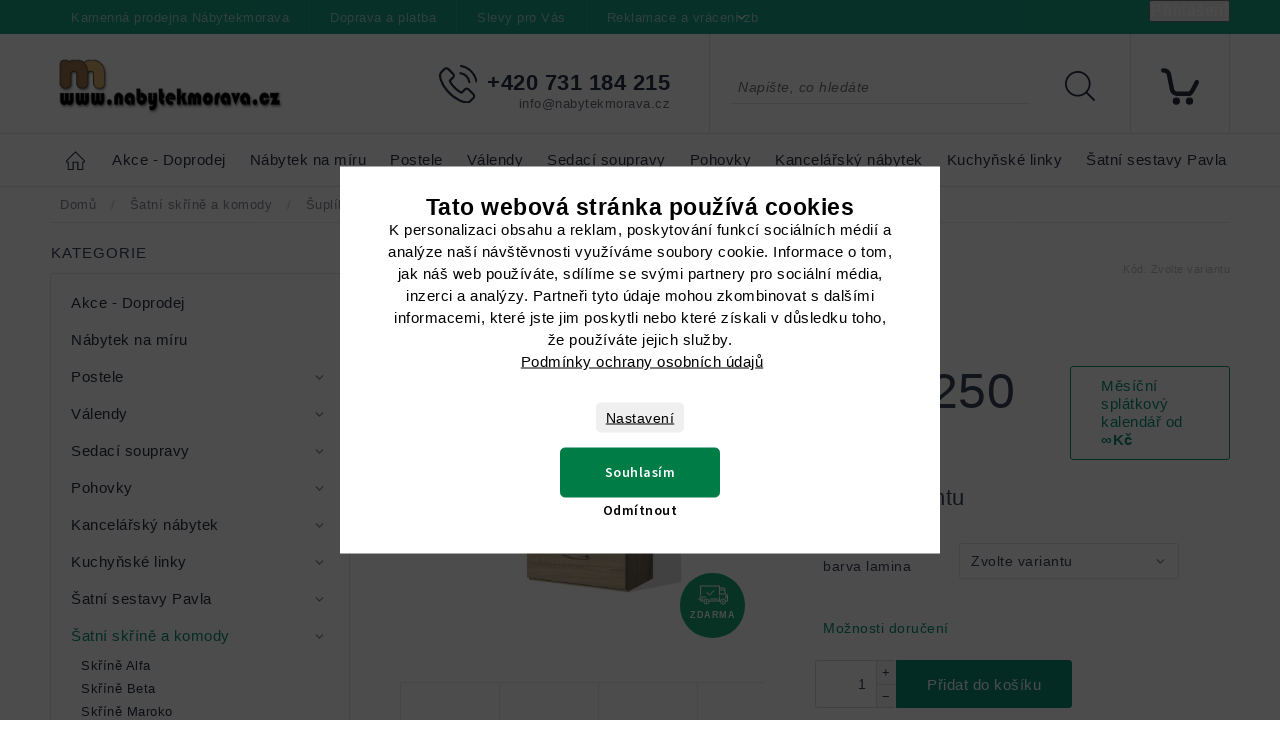

--- FILE ---
content_type: text/html; charset=utf-8
request_url: https://www.nabytekmorava.cz/skrine-a-komody/suplikova-komoda-alfa-124/
body_size: 49529
content:
<!doctype html><html lang="cs" dir="ltr" class="header-background-light external-fonts-loaded"><head><meta charset="utf-8" /><meta name="viewport" content="width=device-width,initial-scale=1" /><title>Šuplíková komoda Alfa 124 - Nabytekmorava</title><link rel="preconnect" href="https://cdn.myshoptet.com" /><link rel="dns-prefetch" href="https://cdn.myshoptet.com" /><link rel="preload" href="https://cdn.myshoptet.com/prj/dist/master/cms/libs/jquery/jquery-1.11.3.min.js" as="script" /><link href="https://cdn.myshoptet.com/prj/dist/master/cms/templates/frontend_templates/shared/css/font-face/source-sans-3.css" rel="stylesheet"><link href="https://cdn.myshoptet.com/prj/dist/master/cms/templates/frontend_templates/shared/css/font-face/exo-2.css" rel="stylesheet"><script>
dataLayer = [];
dataLayer.push({'shoptet' : {
    "pageId": 702,
    "pageType": "productDetail",
    "currency": "CZK",
    "currencyInfo": {
        "decimalSeparator": ",",
        "exchangeRate": 1,
        "priceDecimalPlaces": 2,
        "symbol": "K\u010d",
        "symbolLeft": 0,
        "thousandSeparator": " "
    },
    "language": "cs",
    "projectId": 47304,
    "product": {
        "id": 7892,
        "guid": "1829cf62-c8a2-11ed-a520-0cc47a6c8f54",
        "hasVariants": true,
        "codes": [
            {
                "code": "7892\/BUK",
                "quantity": "-2",
                "stocks": [
                    {
                        "id": "ext",
                        "quantity": "0"
                    }
                ]
            },
            {
                "code": "7892\/O",
                "quantity": "-2",
                "stocks": [
                    {
                        "id": "ext",
                        "quantity": "0"
                    }
                ]
            },
            {
                "code": "7892\/B",
                "quantity": "-1",
                "stocks": [
                    {
                        "id": "ext",
                        "quantity": "0"
                    }
                ]
            },
            {
                "code": "7892\/AK",
                "quantity": "-1",
                "stocks": [
                    {
                        "id": "ext",
                        "quantity": "0"
                    }
                ]
            },
            {
                "code": "7892\/O2",
                "quantity": "-1",
                "stocks": [
                    {
                        "id": "ext",
                        "quantity": "0"
                    }
                ]
            },
            {
                "code": "7892\/DUB",
                "quantity": "-8",
                "stocks": [
                    {
                        "id": "ext",
                        "quantity": "0"
                    }
                ]
            },
            {
                "code": "7892\/DUB2",
                "quantity": "-1",
                "stocks": [
                    {
                        "id": "ext",
                        "quantity": "0"
                    }
                ]
            },
            {
                "code": "7892\/ANT",
                "quantity": "-2",
                "stocks": [
                    {
                        "id": "ext",
                        "quantity": "0"
                    }
                ]
            },
            {
                "code": "7892\/DUB3",
                "quantity": "20",
                "stocks": [
                    {
                        "id": "ext",
                        "quantity": "20"
                    }
                ]
            }
        ],
        "name": "\u0160upl\u00edkov\u00e1 komoda Alfa 124",
        "appendix": "",
        "weight": 100,
        "manufacturer": "Nabytekmorava",
        "manufacturerGuid": "1EF533216B11653E8F12DA0BA3DED3EE",
        "currentCategory": "Sk\u0159\u00edn\u011b a komody",
        "currentCategoryGuid": "5d943afc-963c-11e4-a769-ac162d8a2454",
        "defaultCategory": "Sk\u0159\u00edn\u011b a komody",
        "defaultCategoryGuid": "5d943afc-963c-11e4-a769-ac162d8a2454",
        "currency": "CZK",
        "priceWithVatMin": 3250,
        "priceWithVatMax": 3450
    },
    "stocks": [
        {
            "id": "ext",
            "title": "Sklad",
            "isDeliveryPoint": 0,
            "visibleOnEshop": 1
        }
    ],
    "cartInfo": {
        "id": null,
        "freeShipping": false,
        "freeShippingFrom": 5000,
        "leftToFreeGift": {
            "formattedPrice": "0 K\u010d",
            "priceLeft": 0
        },
        "freeGift": false,
        "leftToFreeShipping": {
            "priceLeft": 5000,
            "dependOnRegion": 0,
            "formattedPrice": "5 000 K\u010d"
        },
        "discountCoupon": [],
        "getNoBillingShippingPrice": {
            "withoutVat": 0,
            "vat": 0,
            "withVat": 0
        },
        "cartItems": [],
        "taxMode": "ORDINARY"
    },
    "cart": [],
    "customer": {
        "priceRatio": 1,
        "priceListId": 1,
        "groupId": null,
        "registered": false,
        "mainAccount": false
    }
}});
dataLayer.push({'cookie_consent' : {
    "marketing": "denied",
    "analytics": "denied"
}});
document.addEventListener('DOMContentLoaded', function() {
    shoptet.consent.onAccept(function(agreements) {
        if (agreements.length == 0) {
            return;
        }
        dataLayer.push({
            'cookie_consent' : {
                'marketing' : (agreements.includes(shoptet.config.cookiesConsentOptPersonalisation)
                    ? 'granted' : 'denied'),
                'analytics': (agreements.includes(shoptet.config.cookiesConsentOptAnalytics)
                    ? 'granted' : 'denied')
            },
            'event': 'cookie_consent'
        });
    });
});
</script>

<!-- Google Tag Manager -->
<script>(function(w,d,s,l,i){w[l]=w[l]||[];w[l].push({'gtm.start':
new Date().getTime(),event:'gtm.js'});var f=d.getElementsByTagName(s)[0],
j=d.createElement(s),dl=l!='dataLayer'?'&l='+l:'';j.async=true;j.src=
'https://www.googletagmanager.com/gtm.js?id='+i+dl;f.parentNode.insertBefore(j,f);
})(window,document,'script','dataLayer','GTM-KJQPK4G');</script>
<!-- End Google Tag Manager -->

<meta property="og:type" content="website"><meta property="og:site_name" content="nabytekmorava.cz"><meta property="og:url" content="https://www.nabytekmorava.cz/skrine-a-komody/suplikova-komoda-alfa-124/"><meta property="og:title" content="Šuplíková komoda Alfa 124 - Nabytekmorava"><meta name="author" content="Nabytekmorava"><meta name="web_author" content="Shoptet.cz"><meta name="dcterms.rightsHolder" content="www.nabytekmorava.cz"><meta name="robots" content="index,follow"><meta property="og:image" content="https://cdn.myshoptet.com/usr/www.nabytekmorava.cz/user/shop/big/7892-24_levna-komoda-se-zasuvkami-alfa-124-s--60-cm-dub-sonoma-svetly.jpg?648001e0"><meta property="og:description" content="Vyberte si šuplíkovou komodu z mnoha barevných dekorů, které vám nabízíme. Do této komody se šuplíky umístíte vše, co potřebujete schovat. Doprava zdarma."><meta name="description" content="Vyberte si šuplíkovou komodu z mnoha barevných dekorů, které vám nabízíme. Do této komody se šuplíky umístíte vše, co potřebujete schovat. Doprava zdarma."><meta property="product:price:amount" content="3250"><meta property="product:price:currency" content="CZK"><style>:root {--color-primary: #16a085;--color-primary-h: 168;--color-primary-s: 76%;--color-primary-l: 36%;--color-primary-hover: #0a9176;--color-primary-hover-h: 168;--color-primary-hover-s: 87%;--color-primary-hover-l: 30%;--color-secondary: #006f9b;--color-secondary-h: 197;--color-secondary-s: 100%;--color-secondary-l: 30%;--color-secondary-hover: #00639c;--color-secondary-hover-h: 202;--color-secondary-hover-s: 100%;--color-secondary-hover-l: 31%;--color-tertiary: #e74c3c;--color-tertiary-h: 6;--color-tertiary-s: 78%;--color-tertiary-l: 57%;--color-tertiary-hover: #d93621;--color-tertiary-hover-h: 7;--color-tertiary-hover-s: 74%;--color-tertiary-hover-l: 49%;--color-header-background: #ffffff;--template-font: "Source Sans 3";--template-headings-font: "Exo 2";--header-background-url: url("[data-uri]");--cookies-notice-background: #1A1937;--cookies-notice-color: #F8FAFB;--cookies-notice-button-hover: #f5f5f5;--cookies-notice-link-hover: #27263f;--templates-update-management-preview-mode-content: "Náhled aktualizací šablony je aktivní pro váš prohlížeč."}</style>
    <script>var shoptet = shoptet || {};</script>
    <script src="https://cdn.myshoptet.com/prj/dist/master/shop/dist/main-3g-header.js.05f199e7fd2450312de2.js"></script>
<!-- User include --><!-- service 604(252) html code header -->
<meta name="viewport" content="width=device-width, initial-scale=1.0, maximum-scale=1.0, user-scalable=0" />
<link href="https://cdn.myshoptet.com/tpl/affe2fc5/11/master/templates/frontend_templates/11/css/modules/font-shoptet.css" rel="stylesheet"> 
<link rel="stylesheet" href="https://cdn.myshoptet.com/prj/dist/master/shop/dist/font-shoptet-11.css.0fbc09a23903ed718fd6.css"/>
<link rel="stylesheet" href="https://shoptet.tomashlad.eu/user/documents/modul/spinel/amber2.css?v4">
<link rel="stylesheet" href="https://shoptet.tomashlad.eu/user/documents/modul/spinel/amber2/animate.css">
<link rel="stylesheet" type="text/css" href="https://shoptet.tomashlad.eu/user/documents/modul/spinel/slick/slick.css"/>
<style>
.top-navigation-bar, #footer, .top-navigation-bar-menu-helper, .site-msg.cookies, #cboxOverlay, .entrance-protection-wrapper, .site-msg.information {background-color: #16a085;}
a, .p-in .p-tools button, .custom-footer>div a:hover, .sidebar #categories>div>div.topic>a:hover, .sidebar #categories>div.expandable.active>ul>li>a:hover, .sidebar #categories>div.active>div>a, .sidebar #categories>div.active>ul.active>li.active>a, .top-navigation-contacts a:hover, .cart-header li.active, .cart-header li.active a {color: #0a9176}

.header-top .cart-count i, .btn:hover, .btn.active, .h4.homepage-group-title:after, .welcome-wrapper .welcome h1:after, .custom-footer>div h4:after, .poll-result>div, h1:after, .ui-slider-handle, input[type="checkbox"]:checked+label::after, input[type="radio"]:checked+label::after, .p-info-wrapper button.btn, .next-step .btn {background-color:#0a9176}

.navigation-in>ul>li>a:hover, .btn, .navigation-in>ul>li.exp>a, input[type="checkbox"]:checked+label::before, input[type="radio"]:checked+label::before, .cart-header li.active, .cart-header li.active:before {border-color: #0a9176}

.header-top .cart-count span, .cart-table .p-name .main-link {color: #16a085}

html, body {color: #3A435A}

.btn:hover:after {-webkit-box-shadow: 0px 10px 20px 0px #0a9176;
	-moz-box-shadow: 0px 10px 20px 0px #0a9176;
	box-shadow: 0px 10px 20px 0px #0a9176;}

.slick-dots {display:none !important}

.products-block>div .p .p-in-in .name span, .products-block>div .p .p-in-in .name {
position: relative;
font-size: 14px !important;
}
@media only screen and (max-width: 480px) {
.products-block>div .p .p-in-in .name span, .products-block>div .p .p-in-in .name {
    font-size: 13px !important;
}
}
</style>

<style>
.not-working {background-color: black;color:white;width:100%;height:100%;position:fixed;top:0;left:0;z-index:9999999;text-align:center;padding:50px;}
#order-billing-methods .inactive {display:none !important}

@media only screen and (max-width: 767px) {
.flags-extra>span.flag {width:40px;height:40px;}
.flag-freeshipping .flag-text, .flag-discount .price-standard {display:none;}
.icon-van {margin-top:0;}
.search-whisperer.active {display:block;background-color: white;padding: 20px !important;margin:0 !important;border: 1px solid #d9d9d9;top:49px !important;width:100% !important;font-size:13px !important;}
.search-window-visible #header .search {overflow:visible;}
#header .search:hover input[type="search"] {margin-left: 0;}
}
.search-whisperer.active li {height:auto !important;}
#register-form .row>div {width:100%;padding-bottom:30px;}
.login-btn.facebook {padding: 8px 20px; color: white;background-color: #4267B2;border-radius: 2px;margin-top:10px;}
.login-btn.google {padding: 8px 20px; color: white;background-color: #DE5246;border-radius: 2px;margin-top:10px;}
.in-index .overall-wrapper {display:block;}
#cboxLoadedContent .advanced-order .h1 {font-size: 32px;margin-bottom:25px;font-weight:600;}
#cboxLoadedContent .advanced-order .price-range {margin-top:20px;}
#cboxLoadedContent .advanced-order .extra.step {text-align:right;}
@media only screen and (min-width: 1200px) {
#cboxLoadedContent .advanced-order #products>div {width: 33.3% !important;}
}

@media only screen and (max-width: 767px) {
#colorbox div {max-width:100%;}
#colorbox .h1.advanced-order-suggestion, #colorbox #products {display: none;}
}

.thumbnail-next:before {content:'\e910'; font-family: shoptet;}
.thumbnail-prev:before {content: '\e90f'; font-family: shoptet;}
.thumbnail-next:before, .thumbnail-prev:before {width:30px;height:30px;background-color: #e4e4e4;border-radius:100px;display:inline-block;line-height:32px;text-align:center;color:black;}
.thumbnail-next, .thumbnail-prev {text-decoration:none !important;}
.thumbnail-next {position: absolute !important;top: 50%;right:5px;margin-top:-10px;}
.thumbnail-prev {position: absolute !important;top: 50%;left:5px;margin-top:-10px;}
.detail-parameters script {display:none;}
article table {max-width:100%;}
.vybrane-filtry .filter-section-parametric>h4 {position: relative;top:0;font-weight:600;}
@media only screen and (max-width: 767px) {
.flags-extra>span.flag {width:60px;height:60px;}
}
@media only screen and (min-width: 767px) {
.flags-extra>span.flag {width:65px;height:65px;font-size:15px;}
.flags-extra .flag .price-save {font-size: 15px;}
}
.product-appendix {display:block;text-transform:none;font-size:15px;}
.icon-van {color: transparent !important;}
.flag-text {font-size: 9px;}
.cart-table tr:nth-child(even) {background:transparent;}
  @media (max-width: 767px) {
    .ordering-process .next-step {background-color: white;padding-top:0px;}
    .ordering-process .next-step p {padding: 10px;margin:0;}
  }
  .footer-links-icons {display:none;}
  @media (min-width: 767px) {
  	.menu-helper {visibility: hidden;}
    .menu-helper.visible {visibility: visible;}
  }
  /*.quantity {display: none !important;}*/
  #colorbox.logistics-modal {left:50% !important;}
</style>
<link rel="stylesheet" href="https://cdn.myshoptet.com/usr/shoptet.tomashlad.eu/user/documents/extras/spinel-new/style-new.css?v11">
<link rel="stylesheet" href="https://cdn.myshoptet.com/usr/shoptet.tomashlad.eu/user/documents/extras/cookies-bar/styles.css"/>

<style>
body #colorbox.logistics-modal {left:50% !important;}
.quantity .increase:after, .quantity .decrease:after {display:none;}
input::-webkit-inner-spin-button {display:none;}
</style>
<link rel="stylesheet" href="https://cdn.myshoptet.com/usr/shoptet.tomashlad.eu/user/documents/extras/update1.css?v12">
<!-- api 1117(741) html code header -->
<link rel="stylesheet" href="https://cdn.myshoptet.com/usr/api2.dklab.cz/user/documents/_doplnky/faviExtra/47304/1/47304_1.css" type="text/css" /><style></style>
        <script type="text/javascript">
            window.faviPartnerEventsTracking = window.faviPartnerEventsTracking || function() {
            window.faviPartnerEventsTracking.queue.push(arguments);};
            window.faviPartnerEventsTracking.queue = window.faviPartnerEventsTracking.queue || [];            
            window.faviPartnerEventsTracking("init", "czb7x86gywf22qrugjvvhw3e2fj9pwdp", {debug: false,});                
            </script>
<!-- api 473(125) html code header -->

                <style>
                    #order-billing-methods .radio-wrapper[data-guid="b10e4c86-9b1d-11ed-8eb3-0cc47a6c92bc"]:not(.cggooglepay), #order-billing-methods .radio-wrapper[data-guid="aac1d526-66d4-11eb-a065-0cc47a6c92bc"]:not(.cgapplepay) {
                        display: none;
                    }
                </style>
                <script type="text/javascript">
                    document.addEventListener('DOMContentLoaded', function() {
                        if (getShoptetDataLayer('pageType') === 'billingAndShipping') {
                            
                try {
                    if (window.ApplePaySession && window.ApplePaySession.canMakePayments()) {
                        document.querySelector('#order-billing-methods .radio-wrapper[data-guid="aac1d526-66d4-11eb-a065-0cc47a6c92bc"]').classList.add('cgapplepay');
                    }
                } catch (err) {} 
            
                            
                const cgBaseCardPaymentMethod = {
                        type: 'CARD',
                        parameters: {
                            allowedAuthMethods: ["PAN_ONLY", "CRYPTOGRAM_3DS"],
                            allowedCardNetworks: [/*"AMEX", "DISCOVER", "INTERAC", "JCB",*/ "MASTERCARD", "VISA"]
                        }
                };
                
                function cgLoadScript(src, callback)
                {
                    var s,
                        r,
                        t;
                    r = false;
                    s = document.createElement('script');
                    s.type = 'text/javascript';
                    s.src = src;
                    s.onload = s.onreadystatechange = function() {
                        if ( !r && (!this.readyState || this.readyState == 'complete') )
                        {
                            r = true;
                            callback();
                        }
                    };
                    t = document.getElementsByTagName('script')[0];
                    t.parentNode.insertBefore(s, t);
                } 
                
                function cgGetGoogleIsReadyToPayRequest() {
                    return Object.assign(
                        {},
                        {
                            apiVersion: 2,
                            apiVersionMinor: 0
                        },
                        {
                            allowedPaymentMethods: [cgBaseCardPaymentMethod]
                        }
                    );
                }

                function onCgGooglePayLoaded() {
                    let paymentsClient = new google.payments.api.PaymentsClient({environment: 'PRODUCTION'});
                    paymentsClient.isReadyToPay(cgGetGoogleIsReadyToPayRequest()).then(function(response) {
                        if (response.result) {
                            document.querySelector('#order-billing-methods .radio-wrapper[data-guid="b10e4c86-9b1d-11ed-8eb3-0cc47a6c92bc"]').classList.add('cggooglepay');	 	 	 	 	 
                        }
                    })
                    .catch(function(err) {});
                }
                
                cgLoadScript('https://pay.google.com/gp/p/js/pay.js', onCgGooglePayLoaded);
            
                        }
                    });
                </script> 
                
<!-- service 450(104) html code header -->
<link href="https://cdn.myshoptet.com/usr/252557.myshoptet.com/user/documents/news-box-plus/Classic.css?v12" rel="stylesheet" />
<!-- service 553(201) html code header -->
<script src="https://shoptet.platimpak.cz/front/frontAction.js" 
onload="dispatchFrontAction('Classic', 'shoptet.platimpak.cz')"></script>


<!-- service 619(267) html code header -->
<link href="https://cdn.myshoptet.com/usr/fvstudio.myshoptet.com/user/documents/addons/cartupsell.min.css?24.11.1" rel="stylesheet">
<!-- project html code header -->
<style>
@media only screen and (min-width: 1200px) {
#header .search input[type="search"] {display: inline-block;width: 300px;opacity: 1;margin-right: 100px;margin-left: 20px;}
.top-navigation-contacts {right:560px;}
}
</style>

<script>
!function(b,i,a,n,o,p,x)
{if(b.bianoTrack)return;o=b.bianoTrack=function(){o.callMethod?
o.callMethod.apply(o,arguments):o.queue.push(arguments)};
o.push=o;o.queue=[];p=i.createElement(a);p.async=!0;p.src=n;
x=i.getElementsByTagName(a)[0];x.parentNode.insertBefore(p,x)
}(window,document,'script','https://pixel.biano.cz/min/pixel.js');
bianoTrack('init', '<cz779a10b404cd86b8b158b0607edfa2dfe7e8e480>');
</script>

<link rel="stylesheet" href="https://cdn.myshoptet.com/usr/shoptet.tomashlad.eu/user/documents/extras/cookies-popup/screen.css?v=2"/>
<style>
.cookies-visible #colorbox #cboxContent input[type="checkbox"]:checked + label:after {
    top: 10px;
    left: 10px;
}
@media (max-width: 768px) {
.cookies-visible #colorbox {padding: 3px;}
}
.cookies-visible #colorbox #cboxClose:before {
    left: 4px;
    color: #000;
    font-size: 24px;
    top: -1px;
}
</style>

<meta name="msvalidate.01" content="C9FCF33F9070F1FC8E1B1A4A9CAFE448" />

<meta name="p:domain_verify" content="d885cdcf999a3a3b61963486b4ffe856"/>

<!-- Tanganica pixel --><script>(function(w,d,s,l,i){w[l]=w[l]||[];w[l].push({'gtm.start':new Date().getTime(),event:'gtm.js'});var f=d.getElementsByTagName(s)[0],j=d.createElement(s),dl=l!='dataLayer'?'&l='+l:'';j.async=true;j.src='https://www.googletagmanager.com/gtm.js?id='+i+dl;f.parentNode.insertBefore(j,f);})(window,document,'script','dataLayer','GTM-TRS5RSN');</script><!-- End Tanganica pixel -->
<!-- /User include --><link rel="shortcut icon" href="/favicon.ico" type="image/x-icon" /><link rel="canonical" href="https://www.nabytekmorava.cz/skrine-a-komody/suplikova-komoda-alfa-124/" /><script>!function(){var t={9196:function(){!function(){var t=/\[object (Boolean|Number|String|Function|Array|Date|RegExp)\]/;function r(r){return null==r?String(r):(r=t.exec(Object.prototype.toString.call(Object(r))))?r[1].toLowerCase():"object"}function n(t,r){return Object.prototype.hasOwnProperty.call(Object(t),r)}function e(t){if(!t||"object"!=r(t)||t.nodeType||t==t.window)return!1;try{if(t.constructor&&!n(t,"constructor")&&!n(t.constructor.prototype,"isPrototypeOf"))return!1}catch(t){return!1}for(var e in t);return void 0===e||n(t,e)}function o(t,r,n){this.b=t,this.f=r||function(){},this.d=!1,this.a={},this.c=[],this.e=function(t){return{set:function(r,n){u(c(r,n),t.a)},get:function(r){return t.get(r)}}}(this),i(this,t,!n);var e=t.push,o=this;t.push=function(){var r=[].slice.call(arguments,0),n=e.apply(t,r);return i(o,r),n}}function i(t,n,o){for(t.c.push.apply(t.c,n);!1===t.d&&0<t.c.length;){if("array"==r(n=t.c.shift()))t:{var i=n,a=t.a;if("string"==r(i[0])){for(var f=i[0].split("."),s=f.pop(),p=(i=i.slice(1),0);p<f.length;p++){if(void 0===a[f[p]])break t;a=a[f[p]]}try{a[s].apply(a,i)}catch(t){}}}else if("function"==typeof n)try{n.call(t.e)}catch(t){}else{if(!e(n))continue;for(var l in n)u(c(l,n[l]),t.a)}o||(t.d=!0,t.f(t.a,n),t.d=!1)}}function c(t,r){for(var n={},e=n,o=t.split("."),i=0;i<o.length-1;i++)e=e[o[i]]={};return e[o[o.length-1]]=r,n}function u(t,o){for(var i in t)if(n(t,i)){var c=t[i];"array"==r(c)?("array"==r(o[i])||(o[i]=[]),u(c,o[i])):e(c)?(e(o[i])||(o[i]={}),u(c,o[i])):o[i]=c}}window.DataLayerHelper=o,o.prototype.get=function(t){var r=this.a;t=t.split(".");for(var n=0;n<t.length;n++){if(void 0===r[t[n]])return;r=r[t[n]]}return r},o.prototype.flatten=function(){this.b.splice(0,this.b.length),this.b[0]={},u(this.a,this.b[0])}}()}},r={};function n(e){var o=r[e];if(void 0!==o)return o.exports;var i=r[e]={exports:{}};return t[e](i,i.exports,n),i.exports}n.n=function(t){var r=t&&t.__esModule?function(){return t.default}:function(){return t};return n.d(r,{a:r}),r},n.d=function(t,r){for(var e in r)n.o(r,e)&&!n.o(t,e)&&Object.defineProperty(t,e,{enumerable:!0,get:r[e]})},n.o=function(t,r){return Object.prototype.hasOwnProperty.call(t,r)},function(){"use strict";n(9196)}()}();</script>    <!-- Global site tag (gtag.js) - Google Analytics -->
    <script async src="https://www.googletagmanager.com/gtag/js?id=G-4Y4TDEY6EK"></script>
    <script>
        
        window.dataLayer = window.dataLayer || [];
        function gtag(){dataLayer.push(arguments);}
        

                    console.debug('default consent data');

            gtag('consent', 'default', {"ad_storage":"denied","analytics_storage":"denied","ad_user_data":"denied","ad_personalization":"denied","wait_for_update":500});
            dataLayer.push({
                'event': 'default_consent'
            });
        
        gtag('js', new Date());

                gtag('config', 'UA-64775541-1', { 'groups': "UA" });
        
                gtag('config', 'G-4Y4TDEY6EK', {"groups":"GA4","send_page_view":false,"content_group":"productDetail","currency":"CZK","page_language":"cs"});
        
                gtag('config', 'AW-996212733', {"allow_enhanced_conversions":true});
        
        
        
        
        
                    gtag('event', 'page_view', {"send_to":"GA4","page_language":"cs","content_group":"productDetail","currency":"CZK"});
        
                gtag('set', 'currency', 'CZK');

        gtag('event', 'view_item', {
            "send_to": "UA",
            "items": [
                {
                    "id": "7892\/B",
                    "name": "\u0160upl\u00edkov\u00e1 komoda Alfa 124",
                    "category": "Sk\u0159\u00edn\u011b a komody",
                                        "brand": "Nabytekmorava",
                                                            "variant": "barva lamina: b\u00edl\u00e1",
                                        "price": 2685.95
                }
            ]
        });
        
        
        
        
        
                    gtag('event', 'view_item', {"send_to":"GA4","page_language":"cs","content_group":"productDetail","value":2685.9499999999998,"currency":"CZK","items":[{"item_id":"7892\/B","item_name":"\u0160upl\u00edkov\u00e1 komoda Alfa 124","item_brand":"Nabytekmorava","item_category":"Sk\u0159\u00edn\u011b a komody","item_variant":"7892\/B~barva lamina: b\u00edl\u00e1","price":2685.9499999999998,"quantity":1,"index":0}]});
        
        
        
        
        
        
        
        document.addEventListener('DOMContentLoaded', function() {
            if (typeof shoptet.tracking !== 'undefined') {
                for (var id in shoptet.tracking.bannersList) {
                    gtag('event', 'view_promotion', {
                        "send_to": "UA",
                        "promotions": [
                            {
                                "id": shoptet.tracking.bannersList[id].id,
                                "name": shoptet.tracking.bannersList[id].name,
                                "position": shoptet.tracking.bannersList[id].position
                            }
                        ]
                    });
                }
            }

            shoptet.consent.onAccept(function(agreements) {
                if (agreements.length !== 0) {
                    console.debug('gtag consent accept');
                    var gtagConsentPayload =  {
                        'ad_storage': agreements.includes(shoptet.config.cookiesConsentOptPersonalisation)
                            ? 'granted' : 'denied',
                        'analytics_storage': agreements.includes(shoptet.config.cookiesConsentOptAnalytics)
                            ? 'granted' : 'denied',
                                                                                                'ad_user_data': agreements.includes(shoptet.config.cookiesConsentOptPersonalisation)
                            ? 'granted' : 'denied',
                        'ad_personalization': agreements.includes(shoptet.config.cookiesConsentOptPersonalisation)
                            ? 'granted' : 'denied',
                        };
                    console.debug('update consent data', gtagConsentPayload);
                    gtag('consent', 'update', gtagConsentPayload);
                    dataLayer.push(
                        { 'event': 'update_consent' }
                    );
                }
            });
        });
    </script>
</head><body class="desktop id-702 in-skrine-a-komody template-11 type-product type-detail multiple-columns-body columns-3 blank-mode blank-mode-css ums_forms_redesign--off ums_a11y_category_page--on ums_discussion_rating_forms--off ums_flags_display_unification--on ums_a11y_login--on mobile-header-version-0">
        <div id="fb-root"></div>
        <script>
            window.fbAsyncInit = function() {
                FB.init({
//                    appId            : 'your-app-id',
                    autoLogAppEvents : true,
                    xfbml            : true,
                    version          : 'v19.0'
                });
            };
        </script>
        <script async defer crossorigin="anonymous" src="https://connect.facebook.net/cs_CZ/sdk.js"></script>
<!-- Google Tag Manager (noscript) -->
<noscript><iframe src="https://www.googletagmanager.com/ns.html?id=GTM-KJQPK4G"
height="0" width="0" style="display:none;visibility:hidden"></iframe></noscript>
<!-- End Google Tag Manager (noscript) -->

    <div class="siteCookies siteCookies--center siteCookies--dark js-siteCookies" role="dialog" data-testid="cookiesPopup" data-nosnippet>
        <div class="siteCookies__form">
            <div class="siteCookies__content">
                <div class="siteCookies__text">
                    <h2 id="CybotCookiebotDialogBodyContentTitle" lang="cs">Tato webová stránka používá cookies</h2>
<div id="CybotCookiebotDialogBodyContentText" lang="cs">K personalizaci obsahu a reklam, poskytování funkcí sociálních médií a analýze naší návštěvnosti využíváme soubory cookie. Informace o tom, jak náš web používáte, sdílíme se svými partnery pro sociální média, inzerci a analýzy. Partneři tyto údaje mohou zkombinovat s dalšími informacemi, které jste jim poskytli nebo které získali v důsledku toho, že používáte jejich služby.</div>
<a href="/podminky-ochrany-osobnich-udaju/" target="_blank" rel="noopener noreferrer">Podmínky ochrany osobních údajů</a>
                </div>
                <p class="siteCookies__links">
                    <button class="siteCookies__link js-cookies-settings" aria-label="Nastavení cookies" data-testid="cookiesSettings">Nastavení</button>
                </p>
            </div>
            <div class="siteCookies__buttonWrap">
                                    <button class="siteCookies__button js-cookiesConsentSubmit" value="reject" aria-label="Odmítnout cookies" data-testid="buttonCookiesReject">Odmítnout</button>
                                <button class="siteCookies__button js-cookiesConsentSubmit" value="all" aria-label="Přijmout cookies" data-testid="buttonCookiesAccept">Souhlasím</button>
            </div>
        </div>
        <script>
            document.addEventListener("DOMContentLoaded", () => {
                const siteCookies = document.querySelector('.js-siteCookies');
                document.addEventListener("scroll", shoptet.common.throttle(() => {
                    const st = document.documentElement.scrollTop;
                    if (st > 1) {
                        siteCookies.classList.add('siteCookies--scrolled');
                    } else {
                        siteCookies.classList.remove('siteCookies--scrolled');
                    }
                }, 100));
            });
        </script>
    </div>
<a href="#content" class="skip-link sr-only">Přejít na obsah</a><div class="overall-wrapper"><div class="user-action"><div class="container">
    <div class="user-action-in">
                    <div id="login" class="user-action-login popup-widget login-widget" role="dialog" aria-labelledby="loginHeading">
        <div class="popup-widget-inner">
                            <h2 id="loginHeading">Přihlášení k vašemu účtu</h2><div id="customerLogin"><form action="/action/Customer/Login/" method="post" id="formLoginIncluded" class="csrf-enabled formLogin" data-testid="formLogin"><input type="hidden" name="referer" value="" /><div class="form-group"><div class="input-wrapper email js-validated-element-wrapper no-label"><input type="email" name="email" class="form-control" autofocus placeholder="E-mailová adresa (např. jan@novak.cz)" data-testid="inputEmail" autocomplete="email" required /></div></div><div class="form-group"><div class="input-wrapper password js-validated-element-wrapper no-label"><input type="password" name="password" class="form-control" placeholder="Heslo" data-testid="inputPassword" autocomplete="current-password" required /><span class="no-display">Nemůžete vyplnit toto pole</span><input type="text" name="surname" value="" class="no-display" /></div></div><div class="form-group"><div class="login-wrapper"><button type="submit" class="btn btn-secondary btn-text btn-login" data-testid="buttonSubmit">Přihlásit se</button><div class="password-helper"><a href="/registrace/" data-testid="signup" rel="nofollow">Nová registrace</a><a href="/klient/zapomenute-heslo/" rel="nofollow">Zapomenuté heslo</a></div></div></div><div class="social-login-buttons"><div class="social-login-buttons-divider"><span>nebo</span></div><div class="form-group"><a href="/action/Social/login/?provider=Seznam" class="login-btn seznam" rel="nofollow"><span class="login-seznam-icon"></span><strong>Přihlásit se přes Seznam</strong></a></div></div></form>
</div>                    </div>
    </div>

                            <div id="cart-widget" class="user-action-cart popup-widget cart-widget loader-wrapper" data-testid="popupCartWidget" role="dialog" aria-hidden="true">
    <div class="popup-widget-inner cart-widget-inner place-cart-here">
        <div class="loader-overlay">
            <div class="loader"></div>
        </div>
    </div>

    <div class="cart-widget-button">
        <a href="/kosik/" class="btn btn-conversion" id="continue-order-button" rel="nofollow" data-testid="buttonNextStep">Pokračovat do košíku</a>
    </div>
</div>
            </div>
</div>
</div><div class="top-navigation-bar" data-testid="topNavigationBar">

    <div class="container">

        <div class="top-navigation-contacts">
            <strong>Zákaznická podpora:</strong><a href="tel:+420731184215" class="project-phone" aria-label="Zavolat na +420731184215" data-testid="contactboxPhone"><span>+420 731 184 215</span></a><a href="mailto:info@nabytekmorava.cz" class="project-email" data-testid="contactboxEmail"><span>info@nabytekmorava.cz</span></a>        </div>

                            <div class="top-navigation-menu">
                <div class="top-navigation-menu-trigger"></div>
                <ul class="top-navigation-bar-menu">
                                            <li class="top-navigation-menu-item-1368">
                            <a href="/kamenna-prodejna-nabytekmorava/">Kamenná prodejna Nábytekmorava</a>
                        </li>
                                            <li class="top-navigation-menu-item-944">
                            <a href="/doprava-a-platba/">Doprava a platba</a>
                        </li>
                                            <li class="top-navigation-menu-item-1356">
                            <a href="/slevy-pro-vas/">Slevy pro Vás</a>
                        </li>
                                            <li class="top-navigation-menu-item-938">
                            <a href="/reklamace-a-vraceni-zbozi/">Reklamace a vrácení zboží</a>
                        </li>
                                            <li class="top-navigation-menu-item-730">
                            <a href="/blog/">Blog</a>
                        </li>
                                            <li class="top-navigation-menu-item-39">
                            <a href="/obchodni-podminky/">Obchodní podmínky</a>
                        </li>
                                            <li class="top-navigation-menu-item-29">
                            <a href="/kontakty/">Kontakty</a>
                        </li>
                                            <li class="top-navigation-menu-item-980">
                            <a href="/mnozstevni-slevy/">Množstevní slevy</a>
                        </li>
                                            <li class="top-navigation-menu-item-924">
                            <a href="/podminky-ochrany-osobnich-udaju/">Podmínky ochrany osobních údajů</a>
                        </li>
                                            <li class="top-navigation-menu-item--6">
                            <a href="/napiste-nam/">Napište nám</a>
                        </li>
                                            <li class="top-navigation-menu-item--51">
                            <a href="/hodnoceni-obchodu/">Hodnocení obchodu</a>
                        </li>
                                            <li class="top-navigation-menu-item-693">
                            <a href="/o-nas/">O nás</a>
                        </li>
                                    </ul>
                <ul class="top-navigation-bar-menu-helper"></ul>
            </div>
        
        <div class="top-navigation-tools">
            <div class="responsive-tools">
                <a href="#" class="toggle-window" data-target="search" aria-label="Hledat" data-testid="linkSearchIcon"></a>
                                                            <a href="#" class="toggle-window" data-target="login"></a>
                                                    <a href="#" class="toggle-window" data-target="navigation" aria-label="Menu" data-testid="hamburgerMenu"></a>
            </div>
                        <button class="top-nav-button top-nav-button-login toggle-window" type="button" data-target="login" aria-haspopup="dialog" aria-controls="login" aria-expanded="false" data-testid="signin"><span>Přihlášení</span></button>        </div>

    </div>

</div>
<header id="header"><div class="container navigation-wrapper">
    <div class="header-top">
        <div class="site-name-wrapper">
            <div class="site-name"><a href="/" data-testid="linkWebsiteLogo"><img src="https://cdn.myshoptet.com/usr/www.nabytekmorava.cz/user/logos/logo-1200-x-300-var-3.jpg" alt="Nabytekmorava" fetchpriority="low" /></a></div>        </div>
        <div class="search" itemscope itemtype="https://schema.org/WebSite">
            <meta itemprop="headline" content="Skříně a komody"/><meta itemprop="url" content="https://www.nabytekmorava.cz"/><meta itemprop="text" content="Vyberte si šuplíkovou komodu z mnoha barevných dekorů, které vám nabízíme. Do této komody se šuplíky umístíte vše, co potřebujete schovat. Doprava zdarma."/>            <form action="/action/ProductSearch/prepareString/" method="post"
    id="formSearchForm" class="search-form compact-form js-search-main"
    itemprop="potentialAction" itemscope itemtype="https://schema.org/SearchAction" data-testid="searchForm">
    <fieldset>
        <meta itemprop="target"
            content="https://www.nabytekmorava.cz/vyhledavani/?string={string}"/>
        <input type="hidden" name="language" value="cs"/>
        
            
<input
    type="search"
    name="string"
        class="query-input form-control search-input js-search-input"
    placeholder="Napište, co hledáte"
    autocomplete="off"
    required
    itemprop="query-input"
    aria-label="Vyhledávání"
    data-testid="searchInput"
>
            <button type="submit" class="btn btn-default" data-testid="searchBtn">Hledat</button>
        
    </fieldset>
</form>
        </div>
        <div class="navigation-buttons">
                
    <a href="/kosik/" class="btn btn-icon toggle-window cart-count" data-target="cart" data-hover="true" data-redirect="true" data-testid="headerCart" rel="nofollow" aria-haspopup="dialog" aria-expanded="false" aria-controls="cart-widget">
        
                <span class="sr-only">Nákupní košík</span>
        
            <span class="cart-price visible-lg-inline-block" data-testid="headerCartPrice">
                                    Prázdný košík                            </span>
        
    
            </a>
        </div>
    </div>
    <nav id="navigation" aria-label="Hlavní menu" data-collapsible="true"><div class="navigation-in menu"><ul class="menu-level-1" role="menubar" data-testid="headerMenuItems"><li class="menu-item-930" role="none"><a href="/akce-doprodej/" data-testid="headerMenuItem" role="menuitem" aria-expanded="false"><b>Akce - Doprodej</b></a></li>
<li class="menu-item-1171" role="none"><a href="/nabytek-na-zakazku/" data-testid="headerMenuItem" role="menuitem" aria-expanded="false"><b>Nábytek na míru</b></a></li>
<li class="menu-item-695 ext" role="none"><a href="/postele/" data-testid="headerMenuItem" role="menuitem" aria-haspopup="true" aria-expanded="false"><b>Postele</b><span class="submenu-arrow"></span></a><ul class="menu-level-2" aria-label="Postele" tabindex="-1" role="menu"><li class="menu-item-738" role="none"><a href="/manzelske-postele/" class="menu-image" data-testid="headerMenuItem" tabindex="-1" aria-hidden="true"><img src="data:image/svg+xml,%3Csvg%20width%3D%22140%22%20height%3D%22100%22%20xmlns%3D%22http%3A%2F%2Fwww.w3.org%2F2000%2Fsvg%22%3E%3C%2Fsvg%3E" alt="" aria-hidden="true" width="140" height="100"  data-src="https://cdn.myshoptet.com/usr/www.nabytekmorava.cz/user/categories/thumb/nov__-jaro-__ed__-na-pozad__.jpg" fetchpriority="low" /></a><div><a href="/manzelske-postele/" data-testid="headerMenuItem" role="menuitem"><span>Manželské postele</span></a>
                        </div></li><li class="menu-item-737 has-third-level" role="none"><a href="/sklapeci-postele/" class="menu-image" data-testid="headerMenuItem" tabindex="-1" aria-hidden="true"><img src="data:image/svg+xml,%3Csvg%20width%3D%22140%22%20height%3D%22100%22%20xmlns%3D%22http%3A%2F%2Fwww.w3.org%2F2000%2Fsvg%22%3E%3C%2Fsvg%3E" alt="" aria-hidden="true" width="140" height="100"  data-src="https://cdn.myshoptet.com/usr/www.nabytekmorava.cz/user/categories/thumb/1054_2.jpg" fetchpriority="low" /></a><div><a href="/sklapeci-postele/" data-testid="headerMenuItem" role="menuitem"><span>Sklápěcí postele</span></a>
                                                    <ul class="menu-level-3" role="menu">
                                                                    <li class="menu-item-936" role="none">
                                        <a href="/sklapeci-postele-s-pohovkou/" data-testid="headerMenuItem" role="menuitem">
                                            Sklápěcí postele s pohovkou</a>,                                    </li>
                                                                    <li class="menu-item-1256" role="none">
                                        <a href="/motorove-sklapeci-postele/" data-testid="headerMenuItem" role="menuitem">
                                            Motorové sklápěcí postele</a>,                                    </li>
                                                                    <li class="menu-item-1362" role="none">
                                        <a href="/doplnky-ke-sklapecim-postelim/" data-testid="headerMenuItem" role="menuitem">
                                            Doplňky ke sklápěcím postelím</a>,                                    </li>
                                                                    <li class="menu-item-1390" role="none">
                                        <a href="/sklapeci-manzelske-postele/" data-testid="headerMenuItem" role="menuitem">
                                            Sklápěcí manželské postele</a>,                                    </li>
                                                                    <li class="menu-item-1393" role="none">
                                        <a href="/sklapeci-postele-jednoluzkove/" data-testid="headerMenuItem" role="menuitem">
                                            Sklápěcí postele jednolůžkové</a>                                    </li>
                                                            </ul>
                        </div></li><li class="menu-item-734" role="none"><a href="/postel-s-uloznym-prostorem/" class="menu-image" data-testid="headerMenuItem" tabindex="-1" aria-hidden="true"><img src="data:image/svg+xml,%3Csvg%20width%3D%22140%22%20height%3D%22100%22%20xmlns%3D%22http%3A%2F%2Fwww.w3.org%2F2000%2Fsvg%22%3E%3C%2Fsvg%3E" alt="" aria-hidden="true" width="140" height="100"  data-src="https://cdn.myshoptet.com/usr/www.nabytekmorava.cz/user/categories/thumb/renata_120-180.jpg" fetchpriority="low" /></a><div><a href="/postel-s-uloznym-prostorem/" data-testid="headerMenuItem" role="menuitem"><span>Postele s úložným prostorem</span></a>
                        </div></li><li class="menu-item-735" role="none"><a href="/drevene-postele/" class="menu-image" data-testid="headerMenuItem" tabindex="-1" aria-hidden="true"><img src="data:image/svg+xml,%3Csvg%20width%3D%22140%22%20height%3D%22100%22%20xmlns%3D%22http%3A%2F%2Fwww.w3.org%2F2000%2Fsvg%22%3E%3C%2Fsvg%3E" alt="" aria-hidden="true" width="140" height="100"  data-src="https://cdn.myshoptet.com/usr/www.nabytekmorava.cz/user/categories/thumb/postel-cora-antracit-n.jpg" fetchpriority="low" /></a><div><a href="/drevene-postele/" data-testid="headerMenuItem" role="menuitem"><span>Dřevěné</span></a>
                        </div></li><li class="menu-item-736" role="none"><a href="/palandy-a-patrove-postele/" class="menu-image" data-testid="headerMenuItem" tabindex="-1" aria-hidden="true"><img src="data:image/svg+xml,%3Csvg%20width%3D%22140%22%20height%3D%22100%22%20xmlns%3D%22http%3A%2F%2Fwww.w3.org%2F2000%2Fsvg%22%3E%3C%2Fsvg%3E" alt="" aria-hidden="true" width="140" height="100"  data-src="https://cdn.myshoptet.com/usr/www.nabytekmorava.cz/user/categories/thumb/patrovky.jpg" fetchpriority="low" /></a><div><a href="/palandy-a-patrove-postele/" data-testid="headerMenuItem" role="menuitem"><span>Palandy a patrové postele</span></a>
                        </div></li><li class="menu-item-744" role="none"><a href="/luxusni-postele/" class="menu-image" data-testid="headerMenuItem" tabindex="-1" aria-hidden="true"><img src="data:image/svg+xml,%3Csvg%20width%3D%22140%22%20height%3D%22100%22%20xmlns%3D%22http%3A%2F%2Fwww.w3.org%2F2000%2Fsvg%22%3E%3C%2Fsvg%3E" alt="" aria-hidden="true" width="140" height="100"  data-src="https://cdn.myshoptet.com/usr/www.nabytekmorava.cz/user/categories/thumb/luxusn__.jpg" fetchpriority="low" /></a><div><a href="/luxusni-postele/" data-testid="headerMenuItem" role="menuitem"><span>Luxusní postele</span></a>
                        </div></li><li class="menu-item-745" role="none"><a href="/levne-postele/" class="menu-image" data-testid="headerMenuItem" tabindex="-1" aria-hidden="true"><img src="data:image/svg+xml,%3Csvg%20width%3D%22140%22%20height%3D%22100%22%20xmlns%3D%22http%3A%2F%2Fwww.w3.org%2F2000%2Fsvg%22%3E%3C%2Fsvg%3E" alt="" aria-hidden="true" width="140" height="100"  data-src="https://cdn.myshoptet.com/usr/www.nabytekmorava.cz/user/categories/thumb/renata-new-2021---sono-sv-se-stolke_.jpg" fetchpriority="low" /></a><div><a href="/levne-postele/" data-testid="headerMenuItem" role="menuitem"><span>Levné</span></a>
                        </div></li><li class="menu-item-773" role="none"><a href="/polohovaci-postele/" class="menu-image" data-testid="headerMenuItem" tabindex="-1" aria-hidden="true"><img src="data:image/svg+xml,%3Csvg%20width%3D%22140%22%20height%3D%22100%22%20xmlns%3D%22http%3A%2F%2Fwww.w3.org%2F2000%2Fsvg%22%3E%3C%2Fsvg%3E" alt="" aria-hidden="true" width="140" height="100"  data-src="https://cdn.myshoptet.com/usr/www.nabytekmorava.cz/user/categories/thumb/polohovatelna.jpg" fetchpriority="low" /></a><div><a href="/polohovaci-postele/" data-testid="headerMenuItem" role="menuitem"><span>Polohovací</span></a>
                        </div></li><li class="menu-item-791" role="none"><a href="/calounene-postele/" class="menu-image" data-testid="headerMenuItem" tabindex="-1" aria-hidden="true"><img src="data:image/svg+xml,%3Csvg%20width%3D%22140%22%20height%3D%22100%22%20xmlns%3D%22http%3A%2F%2Fwww.w3.org%2F2000%2Fsvg%22%3E%3C%2Fsvg%3E" alt="" aria-hidden="true" width="140" height="100"  data-src="https://cdn.myshoptet.com/usr/www.nabytekmorava.cz/user/categories/thumb/mia-robin--1200-x-1200-red.jpg" fetchpriority="low" /></a><div><a href="/calounene-postele/" data-testid="headerMenuItem" role="menuitem"><span>Čalouněné</span></a>
                        </div></li><li class="menu-item-1068" role="none"><a href="/detske-postele/" class="menu-image" data-testid="headerMenuItem" tabindex="-1" aria-hidden="true"><img src="data:image/svg+xml,%3Csvg%20width%3D%22140%22%20height%3D%22100%22%20xmlns%3D%22http%3A%2F%2Fwww.w3.org%2F2000%2Fsvg%22%3E%3C%2Fsvg%3E" alt="" aria-hidden="true" width="140" height="100"  data-src="https://cdn.myshoptet.com/usr/www.nabytekmorava.cz/user/categories/thumb/postel-amur-__ed__---mega-ny-removebg-preview.png" fetchpriority="low" /></a><div><a href="/detske-postele/" data-testid="headerMenuItem" role="menuitem"><span>Dětské postele</span></a>
                        </div></li><li class="menu-item-1074" role="none"><a href="/jednoluzkove-postele/" class="menu-image" data-testid="headerMenuItem" tabindex="-1" aria-hidden="true"><img src="data:image/svg+xml,%3Csvg%20width%3D%22140%22%20height%3D%22100%22%20xmlns%3D%22http%3A%2F%2Fwww.w3.org%2F2000%2Fsvg%22%3E%3C%2Fsvg%3E" alt="" aria-hidden="true" width="140" height="100"  data-src="https://cdn.myshoptet.com/usr/www.nabytekmorava.cz/user/categories/thumb/postel-aurelie-__ern__---mega-023-sv__tl__-removebg-preview.png" fetchpriority="low" /></a><div><a href="/jednoluzkove-postele/" data-testid="headerMenuItem" role="menuitem"><span>Jednolůžkové postele</span></a>
                        </div></li></ul></li>
<li class="menu-item-694 ext" role="none"><a href="/valendy-na-kazdodenni-spani/" data-testid="headerMenuItem" role="menuitem" aria-haspopup="true" aria-expanded="false"><b>Válendy</b><span class="submenu-arrow"></span></a><ul class="menu-level-2" aria-label="Válendy" tabindex="-1" role="menu"><li class="menu-item-731" role="none"><a href="/valendy-s-uloznym-prostorem/" class="menu-image" data-testid="headerMenuItem" tabindex="-1" aria-hidden="true"><img src="data:image/svg+xml,%3Csvg%20width%3D%22140%22%20height%3D%22100%22%20xmlns%3D%22http%3A%2F%2Fwww.w3.org%2F2000%2Fsvg%22%3E%3C%2Fsvg%3E" alt="" aria-hidden="true" width="140" height="100"  data-src="https://cdn.myshoptet.com/usr/www.nabytekmorava.cz/user/categories/thumb/postel-amur-bordo---mega-040-removebg-preview.png" fetchpriority="low" /></a><div><a href="/valendy-s-uloznym-prostorem/" data-testid="headerMenuItem" role="menuitem"><span>Válendy s úložným prostorem</span></a>
                        </div></li><li class="menu-item-732" role="none"><a href="/valendy-z-lamina/" class="menu-image" data-testid="headerMenuItem" tabindex="-1" aria-hidden="true"><img src="data:image/svg+xml,%3Csvg%20width%3D%22140%22%20height%3D%22100%22%20xmlns%3D%22http%3A%2F%2Fwww.w3.org%2F2000%2Fsvg%22%3E%3C%2Fsvg%3E" alt="" aria-hidden="true" width="140" height="100"  data-src="https://cdn.myshoptet.com/usr/www.nabytekmorava.cz/user/categories/thumb/senior-sono-mega-15-bordo.jpg" fetchpriority="low" /></a><div><a href="/valendy-z-lamina/" data-testid="headerMenuItem" role="menuitem"><span>Z lamina</span></a>
                        </div></li><li class="menu-item-733" role="none"><a href="/levne-valendy/" class="menu-image" data-testid="headerMenuItem" tabindex="-1" aria-hidden="true"><img src="data:image/svg+xml,%3Csvg%20width%3D%22140%22%20height%3D%22100%22%20xmlns%3D%22http%3A%2F%2Fwww.w3.org%2F2000%2Fsvg%22%3E%3C%2Fsvg%3E" alt="" aria-hidden="true" width="140" height="100"  data-src="https://cdn.myshoptet.com/usr/www.nabytekmorava.cz/user/categories/thumb/aaa.jpg" fetchpriority="low" /></a><div><a href="/levne-valendy/" data-testid="headerMenuItem" role="menuitem"><span>Levné válendy</span></a>
                        </div></li><li class="menu-item-918" role="none"><a href="/calounene-valendy/" class="menu-image" data-testid="headerMenuItem" tabindex="-1" aria-hidden="true"><img src="data:image/svg+xml,%3Csvg%20width%3D%22140%22%20height%3D%22100%22%20xmlns%3D%22http%3A%2F%2Fwww.w3.org%2F2000%2Fsvg%22%3E%3C%2Fsvg%3E" alt="" aria-hidden="true" width="140" height="100"  data-src="https://cdn.myshoptet.com/usr/www.nabytekmorava.cz/user/categories/thumb/amazonka_na_pozad______ed__-removebg-preview.png" fetchpriority="low" /></a><div><a href="/calounene-valendy/" data-testid="headerMenuItem" role="menuitem"><span>Čalouněné</span></a>
                        </div></li><li class="menu-item-921" role="none"><a href="/valendy-s-cely/" class="menu-image" data-testid="headerMenuItem" tabindex="-1" aria-hidden="true"><img src="data:image/svg+xml,%3Csvg%20width%3D%22140%22%20height%3D%22100%22%20xmlns%3D%22http%3A%2F%2Fwww.w3.org%2F2000%2Fsvg%22%3E%3C%2Fsvg%3E" alt="" aria-hidden="true" width="140" height="100"  data-src="https://cdn.myshoptet.com/usr/www.nabytekmorava.cz/user/categories/thumb/s___elem.jpg" fetchpriority="low" /></a><div><a href="/valendy-s-cely/" data-testid="headerMenuItem" role="menuitem"><span>S čely</span></a>
                        </div></li><li class="menu-item-1050" role="none"><a href="/valendy-80x200-cm/" class="menu-image" data-testid="headerMenuItem" tabindex="-1" aria-hidden="true"><img src="data:image/svg+xml,%3Csvg%20width%3D%22140%22%20height%3D%22100%22%20xmlns%3D%22http%3A%2F%2Fwww.w3.org%2F2000%2Fsvg%22%3E%3C%2Fsvg%3E" alt="" aria-hidden="true" width="140" height="100"  data-src="https://cdn.myshoptet.com/usr/www.nabytekmorava.cz/user/categories/thumb/s_uloznym.jpg" fetchpriority="low" /></a><div><a href="/valendy-80x200-cm/" data-testid="headerMenuItem" role="menuitem"><span>Válendy 80x200</span></a>
                        </div></li><li class="menu-item-1053" role="none"><a href="/valendy-90x200-cm/" class="menu-image" data-testid="headerMenuItem" tabindex="-1" aria-hidden="true"><img src="data:image/svg+xml,%3Csvg%20width%3D%22140%22%20height%3D%22100%22%20xmlns%3D%22http%3A%2F%2Fwww.w3.org%2F2000%2Fsvg%22%3E%3C%2Fsvg%3E" alt="" aria-hidden="true" width="140" height="100"  data-src="https://cdn.myshoptet.com/usr/www.nabytekmorava.cz/user/categories/thumb/senior-buk-mega-15-bordo-bzc.jpg" fetchpriority="low" /></a><div><a href="/valendy-90x200-cm/" data-testid="headerMenuItem" role="menuitem"><span>Válendy 90x200</span></a>
                        </div></li><li class="menu-item-1056" role="none"><a href="/valendy-110x200-cm/" class="menu-image" data-testid="headerMenuItem" tabindex="-1" aria-hidden="true"><img src="data:image/svg+xml,%3Csvg%20width%3D%22140%22%20height%3D%22100%22%20xmlns%3D%22http%3A%2F%2Fwww.w3.org%2F2000%2Fsvg%22%3E%3C%2Fsvg%3E" alt="" aria-hidden="true" width="140" height="100"  data-src="https://cdn.myshoptet.com/usr/www.nabytekmorava.cz/user/categories/thumb/110x200-removebg-preview-1.png" fetchpriority="low" /></a><div><a href="/valendy-110x200-cm/" data-testid="headerMenuItem" role="menuitem"><span>Válendy 110x200</span></a>
                        </div></li></ul></li>
<li class="menu-item-687 ext" role="none"><a href="/sedaci-soupravy/" data-testid="headerMenuItem" role="menuitem" aria-haspopup="true" aria-expanded="false"><b>Sedací soupravy</b><span class="submenu-arrow"></span></a><ul class="menu-level-2" aria-label="Sedací soupravy" tabindex="-1" role="menu"><li class="menu-item-747" role="none"><a href="/rohove-sedaci-soupravy/" class="menu-image" data-testid="headerMenuItem" tabindex="-1" aria-hidden="true"><img src="data:image/svg+xml,%3Csvg%20width%3D%22140%22%20height%3D%22100%22%20xmlns%3D%22http%3A%2F%2Fwww.w3.org%2F2000%2Fsvg%22%3E%3C%2Fsvg%3E" alt="" aria-hidden="true" width="140" height="100"  data-src="https://cdn.myshoptet.com/usr/www.nabytekmorava.cz/user/categories/thumb/rohov__.jpg" fetchpriority="low" /></a><div><a href="/rohove-sedaci-soupravy/" data-testid="headerMenuItem" role="menuitem"><span>Rohové</span></a>
                        </div></li><li class="menu-item-746" role="none"><a href="/rozkladaci-sedaci-soupravy/" class="menu-image" data-testid="headerMenuItem" tabindex="-1" aria-hidden="true"><img src="data:image/svg+xml,%3Csvg%20width%3D%22140%22%20height%3D%22100%22%20xmlns%3D%22http%3A%2F%2Fwww.w3.org%2F2000%2Fsvg%22%3E%3C%2Fsvg%3E" alt="" aria-hidden="true" width="140" height="100"  data-src="https://cdn.myshoptet.com/usr/www.nabytekmorava.cz/user/categories/thumb/elvis_2.jpg" fetchpriority="low" /></a><div><a href="/rozkladaci-sedaci-soupravy/" data-testid="headerMenuItem" role="menuitem"><span>Rozkládací</span></a>
                        </div></li><li class="menu-item-748" role="none"><a href="/sedaci-soupravy-s-uloznym-prostorem/" class="menu-image" data-testid="headerMenuItem" tabindex="-1" aria-hidden="true"><img src="data:image/svg+xml,%3Csvg%20width%3D%22140%22%20height%3D%22100%22%20xmlns%3D%22http%3A%2F%2Fwww.w3.org%2F2000%2Fsvg%22%3E%3C%2Fsvg%3E" alt="" aria-hidden="true" width="140" height="100"  data-src="https://cdn.myshoptet.com/usr/www.nabytekmorava.cz/user/categories/thumb/paula_animace.gif" fetchpriority="low" /></a><div><a href="/sedaci-soupravy-s-uloznym-prostorem/" data-testid="headerMenuItem" role="menuitem"><span>S úložným prostorem</span></a>
                        </div></li><li class="menu-item-749" role="none"><a href="/luxusni-sedaci-soupravy/" class="menu-image" data-testid="headerMenuItem" tabindex="-1" aria-hidden="true"><img src="data:image/svg+xml,%3Csvg%20width%3D%22140%22%20height%3D%22100%22%20xmlns%3D%22http%3A%2F%2Fwww.w3.org%2F2000%2Fsvg%22%3E%3C%2Fsvg%3E" alt="" aria-hidden="true" width="140" height="100"  data-src="https://cdn.myshoptet.com/usr/www.nabytekmorava.cz/user/categories/thumb/luxus.jpg" fetchpriority="low" /></a><div><a href="/luxusni-sedaci-soupravy/" data-testid="headerMenuItem" role="menuitem"><span>Luxusní</span></a>
                        </div></li><li class="menu-item-759" role="none"><a href="/levne-sedaci-soupravy/" class="menu-image" data-testid="headerMenuItem" tabindex="-1" aria-hidden="true"><img src="data:image/svg+xml,%3Csvg%20width%3D%22140%22%20height%3D%22100%22%20xmlns%3D%22http%3A%2F%2Fwww.w3.org%2F2000%2Fsvg%22%3E%3C%2Fsvg%3E" alt="" aria-hidden="true" width="140" height="100"  data-src="https://cdn.myshoptet.com/usr/www.nabytekmorava.cz/user/categories/thumb/marion.jpg" fetchpriority="low" /></a><div><a href="/levne-sedaci-soupravy/" data-testid="headerMenuItem" role="menuitem"><span>Levné</span></a>
                        </div></li></ul></li>
<li class="menu-item-688 ext" role="none"><a href="/pohovky/" data-testid="headerMenuItem" role="menuitem" aria-haspopup="true" aria-expanded="false"><b>Pohovky</b><span class="submenu-arrow"></span></a><ul class="menu-level-2" aria-label="Pohovky" tabindex="-1" role="menu"><li class="menu-item-697" role="none"><a href="/pohovky-pro-kazdodeni-spani/" class="menu-image" data-testid="headerMenuItem" tabindex="-1" aria-hidden="true"><img src="data:image/svg+xml,%3Csvg%20width%3D%22140%22%20height%3D%22100%22%20xmlns%3D%22http%3A%2F%2Fwww.w3.org%2F2000%2Fsvg%22%3E%3C%2Fsvg%3E" alt="" aria-hidden="true" width="140" height="100"  data-src="https://cdn.myshoptet.com/usr/www.nabytekmorava.cz/user/categories/thumb/4931_ostrava-hneda-25-a-removebg-preview-1.png" fetchpriority="low" /></a><div><a href="/pohovky-pro-kazdodeni-spani/" data-testid="headerMenuItem" role="menuitem"><span>Pro každodenní spaní</span></a>
                        </div></li><li class="menu-item-754" role="none"><a href="/pohovky-s-uloznym-prostorem/" class="menu-image" data-testid="headerMenuItem" tabindex="-1" aria-hidden="true"><img src="data:image/svg+xml,%3Csvg%20width%3D%22140%22%20height%3D%22100%22%20xmlns%3D%22http%3A%2F%2Fwww.w3.org%2F2000%2Fsvg%22%3E%3C%2Fsvg%3E" alt="" aria-hidden="true" width="140" height="100"  data-src="https://cdn.myshoptet.com/usr/www.nabytekmorava.cz/user/categories/thumb/untitled_8-2.jpg" fetchpriority="low" /></a><div><a href="/pohovky-s-uloznym-prostorem/" data-testid="headerMenuItem" role="menuitem"><span>S úložným prostorem</span></a>
                        </div></li><li class="menu-item-755" role="none"><a href="/detske-pohovky/" class="menu-image" data-testid="headerMenuItem" tabindex="-1" aria-hidden="true"><img src="data:image/svg+xml,%3Csvg%20width%3D%22140%22%20height%3D%22100%22%20xmlns%3D%22http%3A%2F%2Fwww.w3.org%2F2000%2Fsvg%22%3E%3C%2Fsvg%3E" alt="" aria-hidden="true" width="140" height="100"  data-src="https://cdn.myshoptet.com/usr/www.nabytekmorava.cz/user/categories/thumb/untitled_9.jpg" fetchpriority="low" /></a><div><a href="/detske-pohovky/" data-testid="headerMenuItem" role="menuitem"><span>Dětské</span></a>
                        </div></li><li class="menu-item-756" role="none"><a href="/pohovky-levne/" class="menu-image" data-testid="headerMenuItem" tabindex="-1" aria-hidden="true"><img src="data:image/svg+xml,%3Csvg%20width%3D%22140%22%20height%3D%22100%22%20xmlns%3D%22http%3A%2F%2Fwww.w3.org%2F2000%2Fsvg%22%3E%3C%2Fsvg%3E" alt="" aria-hidden="true" width="140" height="100"  data-src="https://cdn.myshoptet.com/usr/www.nabytekmorava.cz/user/categories/thumb/untitled_10.jpg" fetchpriority="low" /></a><div><a href="/pohovky-levne/" data-testid="headerMenuItem" role="menuitem"><span>Levně</span></a>
                        </div></li><li class="menu-item-1059" role="none"><a href="/rozkladaci-pohovky/" class="menu-image" data-testid="headerMenuItem" tabindex="-1" aria-hidden="true"><img src="data:image/svg+xml,%3Csvg%20width%3D%22140%22%20height%3D%22100%22%20xmlns%3D%22http%3A%2F%2Fwww.w3.org%2F2000%2Fsvg%22%3E%3C%2Fsvg%3E" alt="" aria-hidden="true" width="140" height="100"  data-src="https://cdn.myshoptet.com/usr/www.nabytekmorava.cz/user/categories/thumb/maja_calounena.jpg" fetchpriority="low" /></a><div><a href="/rozkladaci-pohovky/" data-testid="headerMenuItem" role="menuitem"><span>Rozkládací pohovky</span></a>
                        </div></li><li class="menu-item-1062" role="none"><a href="/rozkladaci-kreslo/" class="menu-image" data-testid="headerMenuItem" tabindex="-1" aria-hidden="true"><img src="data:image/svg+xml,%3Csvg%20width%3D%22140%22%20height%3D%22100%22%20xmlns%3D%22http%3A%2F%2Fwww.w3.org%2F2000%2Fsvg%22%3E%3C%2Fsvg%3E" alt="" aria-hidden="true" width="140" height="100"  data-src="https://cdn.myshoptet.com/usr/www.nabytekmorava.cz/user/categories/thumb/untitled_9-1.jpg" fetchpriority="low" /></a><div><a href="/rozkladaci-kreslo/" data-testid="headerMenuItem" role="menuitem"><span>Rozkládací křeslo</span></a>
                        </div></li></ul></li>
<li class="menu-item-986 ext" role="none"><a href="/kancelarsky-nabytek/" data-testid="headerMenuItem" role="menuitem" aria-haspopup="true" aria-expanded="false"><b>Kancelářský nábytek</b><span class="submenu-arrow"></span></a><ul class="menu-level-2" aria-label="Kancelářský nábytek" tabindex="-1" role="menu"><li class="menu-item-1344" role="none"><a href="/recepce/" class="menu-image" data-testid="headerMenuItem" tabindex="-1" aria-hidden="true"><img src="data:image/svg+xml,%3Csvg%20width%3D%22140%22%20height%3D%22100%22%20xmlns%3D%22http%3A%2F%2Fwww.w3.org%2F2000%2Fsvg%22%3E%3C%2Fsvg%3E" alt="" aria-hidden="true" width="140" height="100"  data-src="https://cdn.myshoptet.com/usr/www.nabytekmorava.cz/user/categories/thumb/recepce-2-sono-tm.jpg" fetchpriority="low" /></a><div><a href="/recepce/" data-testid="headerMenuItem" role="menuitem"><span>Nábytek do recepce</span></a>
                        </div></li><li class="menu-item-992" role="none"><a href="/pracovni-stoly/" class="menu-image" data-testid="headerMenuItem" tabindex="-1" aria-hidden="true"><img src="data:image/svg+xml,%3Csvg%20width%3D%22140%22%20height%3D%22100%22%20xmlns%3D%22http%3A%2F%2Fwww.w3.org%2F2000%2Fsvg%22%3E%3C%2Fsvg%3E" alt="" aria-hidden="true" width="140" height="100"  data-src="https://cdn.myshoptet.com/usr/www.nabytekmorava.cz/user/categories/thumb/st__l-88-lyon.jpg" fetchpriority="low" /></a><div><a href="/pracovni-stoly/" data-testid="headerMenuItem" role="menuitem"><span>Pracovní stoly a jejich nádstavby</span></a>
                        </div></li><li class="menu-item-995" role="none"><a href="/skrine-a-nastavby/" class="menu-image" data-testid="headerMenuItem" tabindex="-1" aria-hidden="true"><img src="data:image/svg+xml,%3Csvg%20width%3D%22140%22%20height%3D%22100%22%20xmlns%3D%22http%3A%2F%2Fwww.w3.org%2F2000%2Fsvg%22%3E%3C%2Fsvg%3E" alt="" aria-hidden="true" width="140" height="100"  data-src="https://cdn.myshoptet.com/usr/www.nabytekmorava.cz/user/categories/thumb/alfa-52-lyon-care.jpg" fetchpriority="low" /></a><div><a href="/skrine-a-nastavby/" data-testid="headerMenuItem" role="menuitem"><span>Skříně a regály</span></a>
                        </div></li><li class="menu-item-998" role="none"><a href="/kancelarske-kontejnery/" class="menu-image" data-testid="headerMenuItem" tabindex="-1" aria-hidden="true"><img src="data:image/svg+xml,%3Csvg%20width%3D%22140%22%20height%3D%22100%22%20xmlns%3D%22http%3A%2F%2Fwww.w3.org%2F2000%2Fsvg%22%3E%3C%2Fsvg%3E" alt="" aria-hidden="true" width="140" height="100"  data-src="https://cdn.myshoptet.com/usr/www.nabytekmorava.cz/user/categories/thumb/alfa-60-lyon-otev__.jpg" fetchpriority="low" /></a><div><a href="/kancelarske-kontejnery/" data-testid="headerMenuItem" role="menuitem"><span>Kancelářské kontejnery</span></a>
                        </div></li></ul></li>
<li class="menu-item-706 ext" role="none"><a href="/kuchynske-linky/" data-testid="headerMenuItem" role="menuitem" aria-haspopup="true" aria-expanded="false"><b>Kuchyňské linky</b><span class="submenu-arrow"></span></a><ul class="menu-level-2" aria-label="Kuchyňské linky" tabindex="-1" role="menu"><li class="menu-item-765" role="none"><a href="/vyprodej-kuchyni/" class="menu-image" data-testid="headerMenuItem" tabindex="-1" aria-hidden="true"><img src="data:image/svg+xml,%3Csvg%20width%3D%22140%22%20height%3D%22100%22%20xmlns%3D%22http%3A%2F%2Fwww.w3.org%2F2000%2Fsvg%22%3E%3C%2Fsvg%3E" alt="" aria-hidden="true" width="140" height="100"  data-src="https://cdn.myshoptet.com/usr/www.nabytekmorava.cz/user/categories/thumb/vaprodejova_kuchyn_v-006_wenge_vanilk_seda_pd.jpg" fetchpriority="low" /></a><div><a href="/vyprodej-kuchyni/" data-testid="headerMenuItem" role="menuitem"><span>výprodej</span></a>
                        </div></li><li class="menu-item-1274" role="none"><a href="/kuchyne-bara/" class="menu-image" data-testid="headerMenuItem" tabindex="-1" aria-hidden="true"><img src="data:image/svg+xml,%3Csvg%20width%3D%22140%22%20height%3D%22100%22%20xmlns%3D%22http%3A%2F%2Fwww.w3.org%2F2000%2Fsvg%22%3E%3C%2Fsvg%3E" alt="" aria-hidden="true" width="140" height="100"  data-src="https://cdn.myshoptet.com/usr/www.nabytekmorava.cz/user/categories/thumb/6754-1_moderni-kuchynska-linka-bara-n-003-antracit-dub-sonoma-led-osvetleni.jpg" fetchpriority="low" /></a><div><a href="/kuchyne-bara/" data-testid="headerMenuItem" role="menuitem"><span>kuchyně BÁRA</span></a>
                        </div></li><li class="menu-item-1277" role="none"><a href="/kuchyne-orinoko/" class="menu-image" data-testid="headerMenuItem" tabindex="-1" aria-hidden="true"><img src="data:image/svg+xml,%3Csvg%20width%3D%22140%22%20height%3D%22100%22%20xmlns%3D%22http%3A%2F%2Fwww.w3.org%2F2000%2Fsvg%22%3E%3C%2Fsvg%3E" alt="" aria-hidden="true" width="140" height="100"  data-src="https://cdn.myshoptet.com/usr/www.nabytekmorava.cz/user/categories/thumb/6826-7_kuchyne-orinoko-n003.jpg" fetchpriority="low" /></a><div><a href="/kuchyne-orinoko/" data-testid="headerMenuItem" role="menuitem"><span>kuchyně ORINOKO</span></a>
                        </div></li><li class="menu-item-1280" role="none"><a href="/kuchyne-carmen/" class="menu-image" data-testid="headerMenuItem" tabindex="-1" aria-hidden="true"><img src="data:image/svg+xml,%3Csvg%20width%3D%22140%22%20height%3D%22100%22%20xmlns%3D%22http%3A%2F%2Fwww.w3.org%2F2000%2Fsvg%22%3E%3C%2Fsvg%3E" alt="" aria-hidden="true" width="140" height="100"  data-src="https://cdn.myshoptet.com/usr/www.nabytekmorava.cz/user/categories/thumb/3447-40_kuchynska-linka-carmen-d-bila-lesk.jpg" fetchpriority="low" /></a><div><a href="/kuchyne-carmen/" data-testid="headerMenuItem" role="menuitem"><span>kuchyně CARMEN</span></a>
                        </div></li><li class="menu-item-1286" role="none"><a href="/kuchyne-retro/" class="menu-image" data-testid="headerMenuItem" tabindex="-1" aria-hidden="true"><img src="data:image/svg+xml,%3Csvg%20width%3D%22140%22%20height%3D%22100%22%20xmlns%3D%22http%3A%2F%2Fwww.w3.org%2F2000%2Fsvg%22%3E%3C%2Fsvg%3E" alt="" aria-hidden="true" width="140" height="100"  data-src="https://cdn.myshoptet.com/usr/www.nabytekmorava.cz/user/categories/thumb/kuchyne_retro.jpg" fetchpriority="low" /></a><div><a href="/kuchyne-retro/" data-testid="headerMenuItem" role="menuitem"><span>Retro kuchyně</span></a>
                        </div></li><li class="menu-item-1292" role="none"><a href="/kuchyne-modena/" class="menu-image" data-testid="headerMenuItem" tabindex="-1" aria-hidden="true"><img src="data:image/svg+xml,%3Csvg%20width%3D%22140%22%20height%3D%22100%22%20xmlns%3D%22http%3A%2F%2Fwww.w3.org%2F2000%2Fsvg%22%3E%3C%2Fsvg%3E" alt="" aria-hidden="true" width="140" height="100"  data-src="https://cdn.myshoptet.com/usr/www.nabytekmorava.cz/user/categories/thumb/176-18_kuchynska-linka-modena-a-seda-bezova.jpg" fetchpriority="low" /></a><div><a href="/kuchyne-modena/" data-testid="headerMenuItem" role="menuitem"><span>kuchyně MODENA</span></a>
                        </div></li><li class="menu-item-1365" role="none"><a href="/sektorove-kuchynske-linky/" class="menu-image" data-testid="headerMenuItem" tabindex="-1" aria-hidden="true"><img src="data:image/svg+xml,%3Csvg%20width%3D%22140%22%20height%3D%22100%22%20xmlns%3D%22http%3A%2F%2Fwww.w3.org%2F2000%2Fsvg%22%3E%3C%2Fsvg%3E" alt="" aria-hidden="true" width="140" height="100"  data-src="https://cdn.myshoptet.com/usr/www.nabytekmorava.cz/user/categories/thumb/sektorov__-kuchy__-vs-265-kl-21-ak__t-b__l__-lesk.jpg" fetchpriority="low" /></a><div><a href="/sektorove-kuchynske-linky/" data-testid="headerMenuItem" role="menuitem"><span>Sektorové</span></a>
                        </div></li></ul></li>
<li class="menu-item-1224 ext" role="none"><a href="/satny/" data-testid="headerMenuItem" role="menuitem" aria-haspopup="true" aria-expanded="false"><b>Šatní sestavy Pavla</b><span class="submenu-arrow"></span></a><ul class="menu-level-2" aria-label="Šatní sestavy Pavla" tabindex="-1" role="menu"><li class="menu-item-1236" role="none"><a href="/satni-policove-dily/" class="menu-image" data-testid="headerMenuItem" tabindex="-1" aria-hidden="true"><img src="data:image/svg+xml,%3Csvg%20width%3D%22140%22%20height%3D%22100%22%20xmlns%3D%22http%3A%2F%2Fwww.w3.org%2F2000%2Fsvg%22%3E%3C%2Fsvg%3E" alt="" aria-hidden="true" width="140" height="100"  data-src="https://cdn.myshoptet.com/usr/www.nabytekmorava.cz/user/categories/thumb/pavla_p50_sonoma_na_web.jpg" fetchpriority="low" /></a><div><a href="/satni-policove-dily/" data-testid="headerMenuItem" role="menuitem"><span>Šatní policové díly</span></a>
                        </div></li><li class="menu-item-1239" role="none"><a href="/satni-zasuvkove-dily/" class="menu-image" data-testid="headerMenuItem" tabindex="-1" aria-hidden="true"><img src="data:image/svg+xml,%3Csvg%20width%3D%22140%22%20height%3D%22100%22%20xmlns%3D%22http%3A%2F%2Fwww.w3.org%2F2000%2Fsvg%22%3E%3C%2Fsvg%3E" alt="" aria-hidden="true" width="140" height="100"  data-src="https://cdn.myshoptet.com/usr/www.nabytekmorava.cz/user/categories/thumb/pavla_z504_sonoma_antracit_otevrene_na_web.jpg" fetchpriority="low" /></a><div><a href="/satni-zasuvkove-dily/" data-testid="headerMenuItem" role="menuitem"><span>Šatní zásuvkové díly</span></a>
                        </div></li><li class="menu-item-1230" role="none"><a href="/satni-rohove-dily/" class="menu-image" data-testid="headerMenuItem" tabindex="-1" aria-hidden="true"><img src="data:image/svg+xml,%3Csvg%20width%3D%22140%22%20height%3D%22100%22%20xmlns%3D%22http%3A%2F%2Fwww.w3.org%2F2000%2Fsvg%22%3E%3C%2Fsvg%3E" alt="" aria-hidden="true" width="140" height="100"  data-src="https://cdn.myshoptet.com/usr/www.nabytekmorava.cz/user/categories/thumb/pavla_r95_dub_sonoma_prava_na_web.jpg" fetchpriority="low" /></a><div><a href="/satni-rohove-dily/" data-testid="headerMenuItem" role="menuitem"><span>Šatní rohové díly</span></a>
                        </div></li></ul></li>
<li class="menu-item-702 ext" role="none"><a href="/skrine-a-komody/" class="active" data-testid="headerMenuItem" role="menuitem" aria-haspopup="true" aria-expanded="false"><b>Šatní skříně a komody</b><span class="submenu-arrow"></span></a><ul class="menu-level-2" aria-label="Šatní skříně a komody" tabindex="-1" role="menu"><li class="menu-item-714" role="none"><a href="/skrine-alfa/" class="menu-image" data-testid="headerMenuItem" tabindex="-1" aria-hidden="true"><img src="data:image/svg+xml,%3Csvg%20width%3D%22140%22%20height%3D%22100%22%20xmlns%3D%22http%3A%2F%2Fwww.w3.org%2F2000%2Fsvg%22%3E%3C%2Fsvg%3E" alt="" aria-hidden="true" width="140" height="100"  data-src="https://cdn.myshoptet.com/usr/www.nabytekmorava.cz/user/categories/thumb/alfa-24-sonoma-sv-otev__.jpg" fetchpriority="low" /></a><div><a href="/skrine-alfa/" data-testid="headerMenuItem" role="menuitem"><span>Skříně Alfa</span></a>
                        </div></li><li class="menu-item-715" role="none"><a href="/skrine-beta/" class="menu-image" data-testid="headerMenuItem" tabindex="-1" aria-hidden="true"><img src="data:image/svg+xml,%3Csvg%20width%3D%22140%22%20height%3D%22100%22%20xmlns%3D%22http%3A%2F%2Fwww.w3.org%2F2000%2Fsvg%22%3E%3C%2Fsvg%3E" alt="" aria-hidden="true" width="140" height="100"  data-src="https://cdn.myshoptet.com/usr/www.nabytekmorava.cz/user/categories/thumb/beta_44_c-zav__-sono-tm.jpg" fetchpriority="low" /></a><div><a href="/skrine-beta/" data-testid="headerMenuItem" role="menuitem"><span>Skříně Beta</span></a>
                        </div></li><li class="menu-item-1298" role="none"><a href="/skrine-maroko/" class="menu-image" data-testid="headerMenuItem" tabindex="-1" aria-hidden="true"><img src="data:image/svg+xml,%3Csvg%20width%3D%22140%22%20height%3D%22100%22%20xmlns%3D%22http%3A%2F%2Fwww.w3.org%2F2000%2Fsvg%22%3E%3C%2Fsvg%3E" alt="" aria-hidden="true" width="140" height="100"  data-src="https://cdn.myshoptet.com/usr/www.nabytekmorava.cz/user/categories/thumb/foto_do_kategorie.jpg" fetchpriority="low" /></a><div><a href="/skrine-maroko/" data-testid="headerMenuItem" role="menuitem"><span>Skříně Maroko</span></a>
                        </div></li><li class="menu-item-1311" role="none"><a href="/knihovny/" class="menu-image" data-testid="headerMenuItem" tabindex="-1" aria-hidden="true"><img src="data:image/svg+xml,%3Csvg%20width%3D%22140%22%20height%3D%22100%22%20xmlns%3D%22http%3A%2F%2Fwww.w3.org%2F2000%2Fsvg%22%3E%3C%2Fsvg%3E" alt="" aria-hidden="true" width="140" height="100"  data-src="https://cdn.myshoptet.com/usr/www.nabytekmorava.cz/user/categories/thumb/alfa_10_sono_tmav___na_web.jpg" fetchpriority="low" /></a><div><a href="/knihovny/" data-testid="headerMenuItem" role="menuitem"><span>Knihovny</span></a>
                        </div></li><li class="menu-item-778 has-third-level" role="none"><a href="/police-a-policky/" class="menu-image" data-testid="headerMenuItem" tabindex="-1" aria-hidden="true"><img src="data:image/svg+xml,%3Csvg%20width%3D%22140%22%20height%3D%22100%22%20xmlns%3D%22http%3A%2F%2Fwww.w3.org%2F2000%2Fsvg%22%3E%3C%2Fsvg%3E" alt="" aria-hidden="true" width="140" height="100"  data-src="https://cdn.myshoptet.com/usr/www.nabytekmorava.cz/user/categories/thumb/a_43sono.jpg" fetchpriority="low" /></a><div><a href="/police-a-policky/" data-testid="headerMenuItem" role="menuitem"><span>Police a poličky</span></a>
                                                    <ul class="menu-level-3" role="menu">
                                                                    <li class="menu-item-1262" role="none">
                                        <a href="/jednoduche-police/" data-testid="headerMenuItem" role="menuitem">
                                            Jednoduché police</a>,                                    </li>
                                                                    <li class="menu-item-1265" role="none">
                                        <a href="/designove-police/" data-testid="headerMenuItem" role="menuitem">
                                            Designové police</a>                                    </li>
                                                            </ul>
                        </div></li><li class="menu-item-797" role="none"><a href="/skrine-s-posuvnymi-dvermi/" class="menu-image" data-testid="headerMenuItem" tabindex="-1" aria-hidden="true"><img src="data:image/svg+xml,%3Csvg%20width%3D%22140%22%20height%3D%22100%22%20xmlns%3D%22http%3A%2F%2Fwww.w3.org%2F2000%2Fsvg%22%3E%3C%2Fsvg%3E" alt="" aria-hidden="true" width="140" height="100"  data-src="https://cdn.myshoptet.com/usr/www.nabytekmorava.cz/user/categories/thumb/alfa-28-sonoma-sv-otev__.jpg" fetchpriority="low" /></a><div><a href="/skrine-s-posuvnymi-dvermi/" data-testid="headerMenuItem" role="menuitem"><span>S posuvnými dveřmi</span></a>
                        </div></li><li class="menu-item-803" role="none"><a href="/rohove-skrine/" class="menu-image" data-testid="headerMenuItem" tabindex="-1" aria-hidden="true"><img src="data:image/svg+xml,%3Csvg%20width%3D%22140%22%20height%3D%22100%22%20xmlns%3D%22http%3A%2F%2Fwww.w3.org%2F2000%2Fsvg%22%3E%3C%2Fsvg%3E" alt="" aria-hidden="true" width="140" height="100"  data-src="https://cdn.myshoptet.com/usr/www.nabytekmorava.cz/user/categories/thumb/alfa-23-sonoma-sv.jpg" fetchpriority="low" /></a><div><a href="/rohove-skrine/" data-testid="headerMenuItem" role="menuitem"><span>Rohové</span></a>
                        </div></li><li class="menu-item-1162" role="none"><a href="/komody/" class="menu-image" data-testid="headerMenuItem" tabindex="-1" aria-hidden="true"><img src="data:image/svg+xml,%3Csvg%20width%3D%22140%22%20height%3D%22100%22%20xmlns%3D%22http%3A%2F%2Fwww.w3.org%2F2000%2Fsvg%22%3E%3C%2Fsvg%3E" alt="" aria-hidden="true" width="140" height="100"  data-src="https://cdn.myshoptet.com/usr/www.nabytekmorava.cz/user/categories/thumb/animace-alfa-5.gif" fetchpriority="low" /></a><div><a href="/komody/" data-testid="headerMenuItem" role="menuitem"><span>Komody</span></a>
                        </div></li><li class="menu-item-1165" role="none"><a href="/satni/" class="menu-image" data-testid="headerMenuItem" tabindex="-1" aria-hidden="true"><img src="data:image/svg+xml,%3Csvg%20width%3D%22140%22%20height%3D%22100%22%20xmlns%3D%22http%3A%2F%2Fwww.w3.org%2F2000%2Fsvg%22%3E%3C%2Fsvg%3E" alt="" aria-hidden="true" width="140" height="100"  data-src="https://cdn.myshoptet.com/usr/www.nabytekmorava.cz/user/categories/thumb/animace-alfa-26.gif" fetchpriority="low" /></a><div><a href="/satni/" data-testid="headerMenuItem" role="menuitem"><span>Šatní</span></a>
                        </div></li><li class="menu-item-1296" role="none"><a href="/skrinky-s-akvariem/" class="menu-image" data-testid="headerMenuItem" tabindex="-1" aria-hidden="true"><img src="data:image/svg+xml,%3Csvg%20width%3D%22140%22%20height%3D%22100%22%20xmlns%3D%22http%3A%2F%2Fwww.w3.org%2F2000%2Fsvg%22%3E%3C%2Fsvg%3E" alt="" aria-hidden="true" width="140" height="100"  data-src="https://cdn.myshoptet.com/usr/www.nabytekmorava.cz/user/categories/thumb/foto_do_kategorie_2.jpg" fetchpriority="low" /></a><div><a href="/skrinky-s-akvariem/" data-testid="headerMenuItem" role="menuitem"><span>Skříňky s akváriem</span></a>
                        </div></li></ul></li>
<li class="menu-item-1308" role="none"><a href="/detsky-nabytek/" data-testid="headerMenuItem" role="menuitem" aria-expanded="false"><b>Dětský nábytek</b></a></li>
<li class="menu-item-705 ext" role="none"><a href="/koupelnovy-nabytek/" data-testid="headerMenuItem" role="menuitem" aria-haspopup="true" aria-expanded="false"><b>Koupelnový nábytek</b><span class="submenu-arrow"></span></a><ul class="menu-level-2" aria-label="Koupelnový nábytek" tabindex="-1" role="menu"><li class="menu-item-758" role="none"><a href="/luxusni-koupelnovy-nabytek/" class="menu-image" data-testid="headerMenuItem" tabindex="-1" aria-hidden="true"><img src="data:image/svg+xml,%3Csvg%20width%3D%22140%22%20height%3D%22100%22%20xmlns%3D%22http%3A%2F%2Fwww.w3.org%2F2000%2Fsvg%22%3E%3C%2Fsvg%3E" alt="" aria-hidden="true" width="140" height="100"  data-src="https://cdn.myshoptet.com/usr/www.nabytekmorava.cz/user/categories/thumb/luxusni.jpg" fetchpriority="low" /></a><div><a href="/luxusni-koupelnovy-nabytek/" data-testid="headerMenuItem" role="menuitem"><span>Luxusní</span></a>
                        </div></li><li class="menu-item-1204" role="none"><a href="/retro/" class="menu-image" data-testid="headerMenuItem" tabindex="-1" aria-hidden="true"><img src="data:image/svg+xml,%3Csvg%20width%3D%22140%22%20height%3D%22100%22%20xmlns%3D%22http%3A%2F%2Fwww.w3.org%2F2000%2Fsvg%22%3E%3C%2Fsvg%3E" alt="" aria-hidden="true" width="140" height="100"  data-src="https://cdn.myshoptet.com/usr/www.nabytekmorava.cz/user/categories/thumb/retro-koupelnovky-sestava-b.jpg" fetchpriority="low" /></a><div><a href="/retro/" data-testid="headerMenuItem" role="menuitem"><span>Retro koupelnový nábytek</span></a>
                        </div></li><li class="menu-item-722" role="none"><a href="/koupelnova-skrinka/" class="menu-image" data-testid="headerMenuItem" tabindex="-1" aria-hidden="true"><img src="data:image/svg+xml,%3Csvg%20width%3D%22140%22%20height%3D%22100%22%20xmlns%3D%22http%3A%2F%2Fwww.w3.org%2F2000%2Fsvg%22%3E%3C%2Fsvg%3E" alt="" aria-hidden="true" width="140" height="100"  data-src="https://cdn.myshoptet.com/usr/www.nabytekmorava.cz/user/categories/thumb/k-24-ak__t---jasm__n-otev__.jpg" fetchpriority="low" /></a><div><a href="/koupelnova-skrinka/" data-testid="headerMenuItem" role="menuitem"><span>Koupelnové skříňky</span></a>
                        </div></li><li class="menu-item-723" role="none"><a href="/skrinky-pod-umyvadlo/" class="menu-image" data-testid="headerMenuItem" tabindex="-1" aria-hidden="true"><img src="data:image/svg+xml,%3Csvg%20width%3D%22140%22%20height%3D%22100%22%20xmlns%3D%22http%3A%2F%2Fwww.w3.org%2F2000%2Fsvg%22%3E%3C%2Fsvg%3E" alt="" aria-hidden="true" width="140" height="100"  data-src="https://cdn.myshoptet.com/usr/www.nabytekmorava.cz/user/categories/thumb/3159-24_koupelnova-skrinka-pod-umyvadlo-k7.jpg" fetchpriority="low" /></a><div><a href="/skrinky-pod-umyvadlo/" data-testid="headerMenuItem" role="menuitem"><span>Skříňky pod umyvadlo</span></a>
                        </div></li><li class="menu-item-750" role="none"><a href="/koupelnove-skrinky-s-umyvadlem/" class="menu-image" data-testid="headerMenuItem" tabindex="-1" aria-hidden="true"><img src="data:image/svg+xml,%3Csvg%20width%3D%22140%22%20height%3D%22100%22%20xmlns%3D%22http%3A%2F%2Fwww.w3.org%2F2000%2Fsvg%22%3E%3C%2Fsvg%3E" alt="" aria-hidden="true" width="140" height="100"  data-src="https://cdn.myshoptet.com/usr/www.nabytekmorava.cz/user/categories/thumb/5057_k-27-akat-akat.jpg" fetchpriority="low" /></a><div><a href="/koupelnove-skrinky-s-umyvadlem/" data-testid="headerMenuItem" role="menuitem"><span>Skříňky s umyvadlem</span></a>
                        </div></li><li class="menu-item-724" role="none"><a href="/vysoke-koupelnove-skrinky/" class="menu-image" data-testid="headerMenuItem" tabindex="-1" aria-hidden="true"><img src="data:image/svg+xml,%3Csvg%20width%3D%22140%22%20height%3D%22100%22%20xmlns%3D%22http%3A%2F%2Fwww.w3.org%2F2000%2Fsvg%22%3E%3C%2Fsvg%3E" alt="" aria-hidden="true" width="140" height="100"  data-src="https://cdn.myshoptet.com/usr/www.nabytekmorava.cz/user/categories/thumb/3217-25_vysoka-koupelnova-skrinka-nad-pracku-k21.jpg" fetchpriority="low" /></a><div><a href="/vysoke-koupelnove-skrinky/" data-testid="headerMenuItem" role="menuitem"><span>Vysoké skříňky</span></a>
                        </div></li><li class="menu-item-751" role="none"><a href="/koupelnove-skrinky-se-zrcadlem/" class="menu-image" data-testid="headerMenuItem" tabindex="-1" aria-hidden="true"><img src="data:image/svg+xml,%3Csvg%20width%3D%22140%22%20height%3D%22100%22%20xmlns%3D%22http%3A%2F%2Fwww.w3.org%2F2000%2Fsvg%22%3E%3C%2Fsvg%3E" alt="" aria-hidden="true" width="140" height="100"  data-src="https://cdn.myshoptet.com/usr/www.nabytekmorava.cz/user/categories/thumb/3167-23_k-10-prav-akat-akat.jpg" fetchpriority="low" /></a><div><a href="/koupelnove-skrinky-se-zrcadlem/" data-testid="headerMenuItem" role="menuitem"><span>Skříňky se zrcadlem</span></a>
                        </div></li><li class="menu-item-752" role="none"><a href="/koupelnove-skrinky-zavesne/" class="menu-image" data-testid="headerMenuItem" tabindex="-1" aria-hidden="true"><img src="data:image/svg+xml,%3Csvg%20width%3D%22140%22%20height%3D%22100%22%20xmlns%3D%22http%3A%2F%2Fwww.w3.org%2F2000%2Fsvg%22%3E%3C%2Fsvg%3E" alt="" aria-hidden="true" width="140" height="100"  data-src="https://cdn.myshoptet.com/usr/www.nabytekmorava.cz/user/categories/thumb/5087-2_k-33-akat-akat.jpg" fetchpriority="low" /></a><div><a href="/koupelnove-skrinky-zavesne/" data-testid="headerMenuItem" role="menuitem"><span>Závěsné skříňky</span></a>
                        </div></li><li class="menu-item-753" role="none"><a href="/koupelnove-skrinky-s-kosem/" class="menu-image" data-testid="headerMenuItem" tabindex="-1" aria-hidden="true"><img src="data:image/svg+xml,%3Csvg%20width%3D%22140%22%20height%3D%22100%22%20xmlns%3D%22http%3A%2F%2Fwww.w3.org%2F2000%2Fsvg%22%3E%3C%2Fsvg%3E" alt="" aria-hidden="true" width="140" height="100"  data-src="https://cdn.myshoptet.com/usr/www.nabytekmorava.cz/user/categories/thumb/k-18-ak__t---jasm__n-otev__.jpg" fetchpriority="low" /></a><div><a href="/koupelnove-skrinky-s-kosem/" data-testid="headerMenuItem" role="menuitem"><span>Koupelnové skříňky s košem na prádlo</span></a>
                        </div></li><li class="menu-item-757" role="none"><a href="/levny-koupelnovy-nabytek/" class="menu-image" data-testid="headerMenuItem" tabindex="-1" aria-hidden="true"><img src="data:image/svg+xml,%3Csvg%20width%3D%22140%22%20height%3D%22100%22%20xmlns%3D%22http%3A%2F%2Fwww.w3.org%2F2000%2Fsvg%22%3E%3C%2Fsvg%3E" alt="" aria-hidden="true" width="140" height="100"  data-src="https://cdn.myshoptet.com/usr/www.nabytekmorava.cz/user/categories/thumb/kwm-12-marb-o__ech.jpg" fetchpriority="low" /></a><div><a href="/levny-koupelnovy-nabytek/" data-testid="headerMenuItem" role="menuitem"><span>Výprodejový koupelnový nábytek</span></a>
                        </div></li></ul></li>
<li class="menu-item-700 ext" role="none"><a href="/nabytek-do-jidelny/" data-testid="headerMenuItem" role="menuitem" aria-haspopup="true" aria-expanded="false"><b>Nábytek do jídelny</b><span class="submenu-arrow"></span></a><ul class="menu-level-2" aria-label="Nábytek do jídelny" tabindex="-1" role="menu"><li class="menu-item-726" role="none"><a href="/jidelni-sety/" class="menu-image" data-testid="headerMenuItem" tabindex="-1" aria-hidden="true"><img src="data:image/svg+xml,%3Csvg%20width%3D%22140%22%20height%3D%22100%22%20xmlns%3D%22http%3A%2F%2Fwww.w3.org%2F2000%2Fsvg%22%3E%3C%2Fsvg%3E" alt="" aria-hidden="true" width="140" height="100"  data-src="https://cdn.myshoptet.com/usr/www.nabytekmorava.cz/user/categories/thumb/4-__idle-b__l__-bordo-59-sono.jpg" fetchpriority="low" /></a><div><a href="/jidelni-sety/" data-testid="headerMenuItem" role="menuitem"><span>Jídelní sety</span></a>
                        </div></li><li class="menu-item-727" role="none"><a href="/jidelni-stoly/" class="menu-image" data-testid="headerMenuItem" tabindex="-1" aria-hidden="true"><img src="data:image/svg+xml,%3Csvg%20width%3D%22140%22%20height%3D%22100%22%20xmlns%3D%22http%3A%2F%2Fwww.w3.org%2F2000%2Fsvg%22%3E%3C%2Fsvg%3E" alt="" aria-hidden="true" width="140" height="100"  data-src="https://cdn.myshoptet.com/usr/www.nabytekmorava.cz/user/categories/thumb/80x80_kov_dub_sonoma.jpg" fetchpriority="low" /></a><div><a href="/jidelni-stoly/" data-testid="headerMenuItem" role="menuitem"><span>Jídelní stoly</span></a>
                        </div></li><li class="menu-item-771" role="none"><a href="/rohove-lavice/" class="menu-image" data-testid="headerMenuItem" tabindex="-1" aria-hidden="true"><img src="data:image/svg+xml,%3Csvg%20width%3D%22140%22%20height%3D%22100%22%20xmlns%3D%22http%3A%2F%2Fwww.w3.org%2F2000%2Fsvg%22%3E%3C%2Fsvg%3E" alt="" aria-hidden="true" width="140" height="100"  data-src="https://cdn.myshoptet.com/usr/www.nabytekmorava.cz/user/categories/thumb/untitled_11-1.jpg" fetchpriority="low" /></a><div><a href="/rohove-lavice/" data-testid="headerMenuItem" role="menuitem"><span>Rohové lavice</span></a>
                        </div></li></ul></li>
<li class="menu-item-704 ext" role="none"><a href="/predsinovy-nabytek/" data-testid="headerMenuItem" role="menuitem" aria-haspopup="true" aria-expanded="false"><b>Nábytek do předsíně</b><span class="submenu-arrow"></span></a><ul class="menu-level-2" aria-label="Nábytek do předsíně" tabindex="-1" role="menu"><li class="menu-item-1210" role="none"><a href="/retro-predsinovy-nabytek/" class="menu-image" data-testid="headerMenuItem" tabindex="-1" aria-hidden="true"><img src="data:image/svg+xml,%3Csvg%20width%3D%22140%22%20height%3D%22100%22%20xmlns%3D%22http%3A%2F%2Fwww.w3.org%2F2000%2Fsvg%22%3E%3C%2Fsvg%3E" alt="" aria-hidden="true" width="140" height="100"  data-src="https://cdn.myshoptet.com/usr/www.nabytekmorava.cz/user/categories/thumb/sestava-pozad__-sono-.jpg" fetchpriority="low" /></a><div><a href="/retro-predsinovy-nabytek/" data-testid="headerMenuItem" role="menuitem"><span>Retro předsíňový nábytek</span></a>
                        </div></li><li class="menu-item-721" role="none"><a href="/botnik/" class="menu-image" data-testid="headerMenuItem" tabindex="-1" aria-hidden="true"><img src="data:image/svg+xml,%3Csvg%20width%3D%22140%22%20height%3D%22100%22%20xmlns%3D%22http%3A%2F%2Fwww.w3.org%2F2000%2Fsvg%22%3E%3C%2Fsvg%3E" alt="" aria-hidden="true" width="140" height="100"  data-src="https://cdn.myshoptet.com/usr/www.nabytekmorava.cz/user/categories/thumb/untitled_14.jpg" fetchpriority="low" /></a><div><a href="/botnik/" data-testid="headerMenuItem" role="menuitem"><span>Botník</span></a>
                        </div></li><li class="menu-item-906" role="none"><a href="/skrin-do-predsine/" class="menu-image" data-testid="headerMenuItem" tabindex="-1" aria-hidden="true"><img src="data:image/svg+xml,%3Csvg%20width%3D%22140%22%20height%3D%22100%22%20xmlns%3D%22http%3A%2F%2Fwww.w3.org%2F2000%2Fsvg%22%3E%3C%2Fsvg%3E" alt="" aria-hidden="true" width="140" height="100"  data-src="https://cdn.myshoptet.com/usr/www.nabytekmorava.cz/user/categories/thumb/untitled_15-1.jpg" fetchpriority="low" /></a><div><a href="/skrin-do-predsine/" data-testid="headerMenuItem" role="menuitem"><span>Skříň do předsíně</span></a>
                        </div></li><li class="menu-item-909" role="none"><a href="/zrcadlo/" class="menu-image" data-testid="headerMenuItem" tabindex="-1" aria-hidden="true"><img src="data:image/svg+xml,%3Csvg%20width%3D%22140%22%20height%3D%22100%22%20xmlns%3D%22http%3A%2F%2Fwww.w3.org%2F2000%2Fsvg%22%3E%3C%2Fsvg%3E" alt="" aria-hidden="true" width="140" height="100"  data-src="https://cdn.myshoptet.com/usr/www.nabytekmorava.cz/user/categories/thumb/2469-4_predsien-zrkadlo-na-stenu-pr11-s--75-cm-orech-lyon.jpg" fetchpriority="low" /></a><div><a href="/zrcadlo/" data-testid="headerMenuItem" role="menuitem"><span>Zrcadla</span></a>
                        </div></li><li class="menu-item-912" role="none"><a href="/vesaky/" class="menu-image" data-testid="headerMenuItem" tabindex="-1" aria-hidden="true"><img src="data:image/svg+xml,%3Csvg%20width%3D%22140%22%20height%3D%22100%22%20xmlns%3D%22http%3A%2F%2Fwww.w3.org%2F2000%2Fsvg%22%3E%3C%2Fsvg%3E" alt="" aria-hidden="true" width="140" height="100"  data-src="https://cdn.myshoptet.com/usr/www.nabytekmorava.cz/user/categories/thumb/2457-32_predsien-vesiak-na-stenu-so-zrkadlom-pr02a-s--113-cm-dub-sonoma-svetly.jpg" fetchpriority="low" /></a><div><a href="/vesaky/" data-testid="headerMenuItem" role="menuitem"><span>Věšáky</span></a>
                        </div></li><li class="menu-item-1359" role="none"><a href="/predsinove-sestavy/" class="menu-image" data-testid="headerMenuItem" tabindex="-1" aria-hidden="true"><img src="data:image/svg+xml,%3Csvg%20width%3D%22140%22%20height%3D%22100%22%20xmlns%3D%22http%3A%2F%2Fwww.w3.org%2F2000%2Fsvg%22%3E%3C%2Fsvg%3E" alt="" aria-hidden="true" width="140" height="100"  data-src="https://cdn.myshoptet.com/usr/www.nabytekmorava.cz/user/categories/thumb/pr_sestava_3_orech_seda_vetsi_pohled_1024x768.jpg" fetchpriority="low" /></a><div><a href="/predsinove-sestavy/" data-testid="headerMenuItem" role="menuitem"><span>Předsíňové sestavy</span></a>
                        </div></li></ul></li>
<li class="menu-item-701 ext" role="none"><a href="/matrace/" data-testid="headerMenuItem" role="menuitem" aria-haspopup="true" aria-expanded="false"><b>Matrace</b><span class="submenu-arrow"></span></a><ul class="menu-level-2" aria-label="Matrace" tabindex="-1" role="menu"><li class="menu-item-707" role="none"><a href="/matrace-200x80cm/" class="menu-image" data-testid="headerMenuItem" tabindex="-1" aria-hidden="true"><img src="data:image/svg+xml,%3Csvg%20width%3D%22140%22%20height%3D%22100%22%20xmlns%3D%22http%3A%2F%2Fwww.w3.org%2F2000%2Fsvg%22%3E%3C%2Fsvg%3E" alt="" aria-hidden="true" width="140" height="100"  data-src="https://cdn.myshoptet.com/usr/www.nabytekmorava.cz/user/categories/thumb/279_oblecena-matrace.jpg" fetchpriority="low" /></a><div><a href="/matrace-200x80cm/" data-testid="headerMenuItem" role="menuitem"><span>Matrace 200x80cm</span></a>
                        </div></li><li class="menu-item-708" role="none"><a href="/matrace-200x90cm/" class="menu-image" data-testid="headerMenuItem" tabindex="-1" aria-hidden="true"><img src="data:image/svg+xml,%3Csvg%20width%3D%22140%22%20height%3D%22100%22%20xmlns%3D%22http%3A%2F%2Fwww.w3.org%2F2000%2Fsvg%22%3E%3C%2Fsvg%3E" alt="" aria-hidden="true" width="140" height="100"  data-src="https://cdn.myshoptet.com/usr/www.nabytekmorava.cz/user/categories/thumb/279_oblecena-matrace-1.jpg" fetchpriority="low" /></a><div><a href="/matrace-200x90cm/" data-testid="headerMenuItem" role="menuitem"><span>Matrace 200x90cm</span></a>
                        </div></li><li class="menu-item-709" role="none"><a href="/matrace-200x120cm/" class="menu-image" data-testid="headerMenuItem" tabindex="-1" aria-hidden="true"><img src="data:image/svg+xml,%3Csvg%20width%3D%22140%22%20height%3D%22100%22%20xmlns%3D%22http%3A%2F%2Fwww.w3.org%2F2000%2Fsvg%22%3E%3C%2Fsvg%3E" alt="" aria-hidden="true" width="140" height="100"  data-src="https://cdn.myshoptet.com/usr/www.nabytekmorava.cz/user/categories/thumb/279_oblecena-matrace_2.jpg" fetchpriority="low" /></a><div><a href="/matrace-200x120cm/" data-testid="headerMenuItem" role="menuitem"><span>Matrace 200x120cm</span></a>
                        </div></li><li class="menu-item-710" role="none"><a href="/matrace-200x140cm/" class="menu-image" data-testid="headerMenuItem" tabindex="-1" aria-hidden="true"><img src="data:image/svg+xml,%3Csvg%20width%3D%22140%22%20height%3D%22100%22%20xmlns%3D%22http%3A%2F%2Fwww.w3.org%2F2000%2Fsvg%22%3E%3C%2Fsvg%3E" alt="" aria-hidden="true" width="140" height="100"  data-src="https://cdn.myshoptet.com/usr/www.nabytekmorava.cz/user/categories/thumb/279_oblecena-matrace_2-1.jpg" fetchpriority="low" /></a><div><a href="/matrace-200x140cm/" data-testid="headerMenuItem" role="menuitem"><span>Matrace 200x140cm</span></a>
                        </div></li><li class="menu-item-711" role="none"><a href="/matrace-200x160cm/" class="menu-image" data-testid="headerMenuItem" tabindex="-1" aria-hidden="true"><img src="data:image/svg+xml,%3Csvg%20width%3D%22140%22%20height%3D%22100%22%20xmlns%3D%22http%3A%2F%2Fwww.w3.org%2F2000%2Fsvg%22%3E%3C%2Fsvg%3E" alt="" aria-hidden="true" width="140" height="100"  data-src="https://cdn.myshoptet.com/usr/www.nabytekmorava.cz/user/categories/thumb/279_oblecena-matrace_3.jpg" fetchpriority="low" /></a><div><a href="/matrace-200x160cm/" data-testid="headerMenuItem" role="menuitem"><span>Matrace 200x160cm</span></a>
                        </div></li><li class="menu-item-712" role="none"><a href="/matrace-200x180cm/" class="menu-image" data-testid="headerMenuItem" tabindex="-1" aria-hidden="true"><img src="data:image/svg+xml,%3Csvg%20width%3D%22140%22%20height%3D%22100%22%20xmlns%3D%22http%3A%2F%2Fwww.w3.org%2F2000%2Fsvg%22%3E%3C%2Fsvg%3E" alt="" aria-hidden="true" width="140" height="100"  data-src="https://cdn.myshoptet.com/usr/www.nabytekmorava.cz/user/categories/thumb/279_oblecena-matrace_3-1.jpg" fetchpriority="low" /></a><div><a href="/matrace-200x180cm/" data-testid="headerMenuItem" role="menuitem"><span>Matrace 200x180cm</span></a>
                        </div></li></ul></li>
<li class="menu-item-703 ext" role="none"><a href="/stoly-stolky/" data-testid="headerMenuItem" role="menuitem" aria-haspopup="true" aria-expanded="false"><b>Stoly stolky</b><span class="submenu-arrow"></span></a><ul class="menu-level-2" aria-label="Stoly stolky" tabindex="-1" role="menu"><li class="menu-item-717" role="none"><a href="/psaci-stoly/" class="menu-image" data-testid="headerMenuItem" tabindex="-1" aria-hidden="true"><img src="data:image/svg+xml,%3Csvg%20width%3D%22140%22%20height%3D%22100%22%20xmlns%3D%22http%3A%2F%2Fwww.w3.org%2F2000%2Fsvg%22%3E%3C%2Fsvg%3E" alt="" aria-hidden="true" width="140" height="100"  data-src="https://cdn.myshoptet.com/usr/www.nabytekmorava.cz/user/categories/thumb/2097-8_elegantny-rohovy-kancelarsky-stol-alfa-89-pravy-180-x-120-cm-dub-sonoma-svetly.jpg" fetchpriority="low" /></a><div><a href="/psaci-stoly/" data-testid="headerMenuItem" role="menuitem"><span>Psací stoly</span></a>
                        </div></li><li class="menu-item-1250" role="none"><a href="/nocni-stolky/" class="menu-image" data-testid="headerMenuItem" tabindex="-1" aria-hidden="true"><img src="data:image/svg+xml,%3Csvg%20width%3D%22140%22%20height%3D%22100%22%20xmlns%3D%22http%3A%2F%2Fwww.w3.org%2F2000%2Fsvg%22%3E%3C%2Fsvg%3E" alt="" aria-hidden="true" width="140" height="100"  data-src="https://cdn.myshoptet.com/usr/www.nabytekmorava.cz/user/categories/thumb/nocni-stolek-renata-buk-bila.jpg" fetchpriority="low" /></a><div><a href="/nocni-stolky/" data-testid="headerMenuItem" role="menuitem"><span>Noční stolky</span></a>
                        </div></li><li class="menu-item-718" role="none"><a href="/konferencni-stolky/" class="menu-image" data-testid="headerMenuItem" tabindex="-1" aria-hidden="true"><img src="data:image/svg+xml,%3Csvg%20width%3D%22140%22%20height%3D%22100%22%20xmlns%3D%22http%3A%2F%2Fwww.w3.org%2F2000%2Fsvg%22%3E%3C%2Fsvg%3E" alt="" aria-hidden="true" width="140" height="100"  data-src="https://cdn.myshoptet.com/usr/www.nabytekmorava.cz/user/categories/thumb/maroko-konf-33-ak__t.jpg" fetchpriority="low" /></a><div><a href="/konferencni-stolky/" data-testid="headerMenuItem" role="menuitem"><span>Konferenční stolky</span></a>
                        </div></li><li class="menu-item-719" role="none"><a href="/televizni-stolky/" class="menu-image" data-testid="headerMenuItem" tabindex="-1" aria-hidden="true"><img src="data:image/svg+xml,%3Csvg%20width%3D%22140%22%20height%3D%22100%22%20xmlns%3D%22http%3A%2F%2Fwww.w3.org%2F2000%2Fsvg%22%3E%3C%2Fsvg%3E" alt="" aria-hidden="true" width="140" height="100"  data-src="https://cdn.myshoptet.com/usr/www.nabytekmorava.cz/user/categories/thumb/maroko-21-ak__t-zav__-sv.jpg" fetchpriority="low" /></a><div><a href="/televizni-stolky/" data-testid="headerMenuItem" role="menuitem"><span>Televizní stolky</span></a>
                        </div></li></ul></li>
<li class="menu-item-1158 ext" role="none"><a href="/bytove-doplnky/" data-testid="headerMenuItem" role="menuitem" aria-haspopup="true" aria-expanded="false"><b>Bytové doplňky</b><span class="submenu-arrow"></span></a><ul class="menu-level-2" aria-label="Bytové doplňky" tabindex="-1" role="menu"><li class="menu-item-699" role="none"><a href="/taburety/" class="menu-image" data-testid="headerMenuItem" tabindex="-1" aria-hidden="true"><img src="data:image/svg+xml,%3Csvg%20width%3D%22140%22%20height%3D%22100%22%20xmlns%3D%22http%3A%2F%2Fwww.w3.org%2F2000%2Fsvg%22%3E%3C%2Fsvg%3E" alt="" aria-hidden="true" width="140" height="100"  data-src="https://cdn.myshoptet.com/usr/www.nabytekmorava.cz/user/categories/thumb/2_taburety_mikrofaze_bordo-removebg-preview.png" fetchpriority="low" /></a><div><a href="/taburety/" data-testid="headerMenuItem" role="menuitem"><span>Taburety</span></a>
                        </div></li><li class="menu-item-1080 has-third-level" role="none"><a href="/samolepky-na-zed/" class="menu-image" data-testid="headerMenuItem" tabindex="-1" aria-hidden="true"><img src="data:image/svg+xml,%3Csvg%20width%3D%22140%22%20height%3D%22100%22%20xmlns%3D%22http%3A%2F%2Fwww.w3.org%2F2000%2Fsvg%22%3E%3C%2Fsvg%3E" alt="" aria-hidden="true" width="140" height="100"  data-src="https://cdn.myshoptet.com/usr/www.nabytekmorava.cz/user/categories/thumb/mraky_b__l__.jpg" fetchpriority="low" /></a><div><a href="/samolepky-na-zed/" data-testid="headerMenuItem" role="menuitem"><span>Samolepky na zeď</span></a>
                                                    <ul class="menu-level-3" role="menu">
                                                                    <li class="menu-item-1083" role="none">
                                        <a href="/detske-samolepky/" data-testid="headerMenuItem" role="menuitem">
                                            Dětské samolepky</a>,                                    </li>
                                                                    <li class="menu-item-1086" role="none">
                                        <a href="/geometricke-samolepky/" data-testid="headerMenuItem" role="menuitem">
                                            Geometrické samolepky</a>,                                    </li>
                                                                    <li class="menu-item-1089" role="none">
                                        <a href="/scandi-samoolepky/" data-testid="headerMenuItem" role="menuitem">
                                            Scandi samolepky</a>,                                    </li>
                                                                    <li class="menu-item-1092" role="none">
                                        <a href="/samolepky-zvirat/" data-testid="headerMenuItem" role="menuitem">
                                            Samolepky zvířat</a>,                                    </li>
                                                                    <li class="menu-item-1212" role="none">
                                        <a href="/cernobile-samolepky/" data-testid="headerMenuItem" role="menuitem">
                                            Černobílé samolepky</a>,                                    </li>
                                                                    <li class="menu-item-1218" role="none">
                                        <a href="/nezarazene/" data-testid="headerMenuItem" role="menuitem">
                                            Ostatní</a>                                    </li>
                                                            </ul>
                        </div></li><li class="menu-item-820 has-third-level" role="none"><a href="/obrazy/" class="menu-image" data-testid="headerMenuItem" tabindex="-1" aria-hidden="true"><img src="data:image/svg+xml,%3Csvg%20width%3D%22140%22%20height%3D%22100%22%20xmlns%3D%22http%3A%2F%2Fwww.w3.org%2F2000%2Fsvg%22%3E%3C%2Fsvg%3E" alt="" aria-hidden="true" width="140" height="100"  data-src="https://cdn.myshoptet.com/usr/www.nabytekmorava.cz/user/categories/thumb/4979-1_obraz-60x40-bw-removebg-preview.png" fetchpriority="low" /></a><div><a href="/obrazy/" data-testid="headerMenuItem" role="menuitem"><span>Moderní obrazy</span></a>
                                                    <ul class="menu-level-3" role="menu">
                                                                    <li class="menu-item-1152" role="none">
                                        <a href="/sady/" data-testid="headerMenuItem" role="menuitem">
                                            SADY</a>,                                    </li>
                                                                    <li class="menu-item-974" role="none">
                                        <a href="/priroda-2/" data-testid="headerMenuItem" role="menuitem">
                                            PŘÍRODA</a>,                                    </li>
                                                                    <li class="menu-item-1128" role="none">
                                        <a href="/zvirata/" data-testid="headerMenuItem" role="menuitem">
                                            ZVÍŘATA</a>,                                    </li>
                                                                    <li class="menu-item-1131" role="none">
                                        <a href="/kvetiny/" data-testid="headerMenuItem" role="menuitem">
                                            KVĚTINY</a>,                                    </li>
                                                                    <li class="menu-item-1134" role="none">
                                        <a href="/auta--vlaky--motorky/" data-testid="headerMenuItem" role="menuitem">
                                            AUTA, VLAKY, MOTORKY</a>,                                    </li>
                                                                    <li class="menu-item-1137" role="none">
                                        <a href="/architektura/" data-testid="headerMenuItem" role="menuitem">
                                            ARCHITEKTURA</a>,                                    </li>
                                                                    <li class="menu-item-1140" role="none">
                                        <a href="/historicke/" data-testid="headerMenuItem" role="menuitem">
                                            HISTORICKÉ</a>,                                    </li>
                                                                    <li class="menu-item-1146" role="none">
                                        <a href="/doprodej/" data-testid="headerMenuItem" role="menuitem">
                                            DOPRODEJ</a>                                    </li>
                                                            </ul>
                        </div></li><li class="menu-item-962" role="none"><a href="/prosteradla/" class="menu-image" data-testid="headerMenuItem" tabindex="-1" aria-hidden="true"><img src="data:image/svg+xml,%3Csvg%20width%3D%22140%22%20height%3D%22100%22%20xmlns%3D%22http%3A%2F%2Fwww.w3.org%2F2000%2Fsvg%22%3E%3C%2Fsvg%3E" alt="" aria-hidden="true" width="140" height="100"  data-src="https://cdn.myshoptet.com/usr/www.nabytekmorava.cz/user/categories/thumb/prostieradla_bez_textu-1.jpg" fetchpriority="low" /></a><div><a href="/prosteradla/" data-testid="headerMenuItem" role="menuitem"><span>Prostěradla</span></a>
                        </div></li><li class="menu-item-1314" role="none"><a href="/nastenne-panely/" class="menu-image" data-testid="headerMenuItem" tabindex="-1" aria-hidden="true"><img src="data:image/svg+xml,%3Csvg%20width%3D%22140%22%20height%3D%22100%22%20xmlns%3D%22http%3A%2F%2Fwww.w3.org%2F2000%2Fsvg%22%3E%3C%2Fsvg%3E" alt="" aria-hidden="true" width="140" height="100"  data-src="https://cdn.myshoptet.com/usr/www.nabytekmorava.cz/user/categories/thumb/pannely___estihran.jpg" fetchpriority="low" /></a><div><a href="/nastenne-panely/" data-testid="headerMenuItem" role="menuitem"><span>Nástěnné panely</span></a>
                        </div></li></ul></li>
<li class="menu-item-1104 ext" role="none"><a href="/filament-pro-3d-tiskarny/" data-testid="headerMenuItem" role="menuitem" aria-haspopup="true" aria-expanded="false"><b>Filament pro 3D tiskárny</b><span class="submenu-arrow"></span></a><ul class="menu-level-2" aria-label="Filament pro 3D tiskárny" tabindex="-1" role="menu"><li class="menu-item-1113" role="none"><a href="/filament-abs/" class="menu-image" data-testid="headerMenuItem" tabindex="-1" aria-hidden="true"><img src="data:image/svg+xml,%3Csvg%20width%3D%22140%22%20height%3D%22100%22%20xmlns%3D%22http%3A%2F%2Fwww.w3.org%2F2000%2Fsvg%22%3E%3C%2Fsvg%3E" alt="" aria-hidden="true" width="140" height="100"  data-src="https://cdn.myshoptet.com/usr/www.nabytekmorava.cz/user/categories/thumb/sv__tle_modr__.png" fetchpriority="low" /></a><div><a href="/filament-abs/" data-testid="headerMenuItem" role="menuitem"><span>Filament ABS</span></a>
                        </div></li><li class="menu-item-1122" role="none"><a href="/filament-asa/" class="menu-image" data-testid="headerMenuItem" tabindex="-1" aria-hidden="true"><img src="data:image/svg+xml,%3Csvg%20width%3D%22140%22%20height%3D%22100%22%20xmlns%3D%22http%3A%2F%2Fwww.w3.org%2F2000%2Fsvg%22%3E%3C%2Fsvg%3E" alt="" aria-hidden="true" width="140" height="100"  data-src="https://cdn.myshoptet.com/usr/www.nabytekmorava.cz/user/categories/thumb/p____rodn__-1.png" fetchpriority="low" /></a><div><a href="/filament-asa/" data-testid="headerMenuItem" role="menuitem"><span>Filament ASA</span></a>
                        </div></li><li class="menu-item-1116" role="none"><a href="/filament-petg/" class="menu-image" data-testid="headerMenuItem" tabindex="-1" aria-hidden="true"><img src="data:image/svg+xml,%3Csvg%20width%3D%22140%22%20height%3D%22100%22%20xmlns%3D%22http%3A%2F%2Fwww.w3.org%2F2000%2Fsvg%22%3E%3C%2Fsvg%3E" alt="" aria-hidden="true" width="140" height="100"  data-src="https://cdn.myshoptet.com/usr/www.nabytekmorava.cz/user/categories/thumb/metalick___zelen__.jpg" fetchpriority="low" /></a><div><a href="/filament-petg/" data-testid="headerMenuItem" role="menuitem"><span>Filament PETG</span></a>
                        </div></li><li class="menu-item-1110" role="none"><a href="/filament-pla/" class="menu-image" data-testid="headerMenuItem" tabindex="-1" aria-hidden="true"><img src="data:image/svg+xml,%3Csvg%20width%3D%22140%22%20height%3D%22100%22%20xmlns%3D%22http%3A%2F%2Fwww.w3.org%2F2000%2Fsvg%22%3E%3C%2Fsvg%3E" alt="" aria-hidden="true" width="140" height="100"  data-src="https://cdn.myshoptet.com/usr/www.nabytekmorava.cz/user/categories/thumb/__erven__.png" fetchpriority="low" /></a><div><a href="/filament-pla/" data-testid="headerMenuItem" role="menuitem"><span>Filament PLA</span></a>
                        </div></li></ul></li>
<li class="menu-item-776 ext" role="none"><a href="/nabytkove-kovani/" data-testid="headerMenuItem" role="menuitem" aria-haspopup="true" aria-expanded="false"><b>Nábytkové kování</b><span class="submenu-arrow"></span></a><ul class="menu-level-2" aria-label="Nábytkové kování" tabindex="-1" role="menu"><li class="menu-item-1098" role="none"><a href="/ochrana-nabytku/" class="menu-image" data-testid="headerMenuItem" tabindex="-1" aria-hidden="true"><img src="data:image/svg+xml,%3Csvg%20width%3D%22140%22%20height%3D%22100%22%20xmlns%3D%22http%3A%2F%2Fwww.w3.org%2F2000%2Fsvg%22%3E%3C%2Fsvg%3E" alt="" aria-hidden="true" width="140" height="100"  data-src="https://cdn.myshoptet.com/prj/dist/master/cms/templates/frontend_templates/00/img/folder.svg" fetchpriority="low" /></a><div><a href="/ochrana-nabytku/" data-testid="headerMenuItem" role="menuitem"><span>Ochrana nábytku</span></a>
                        </div></li><li class="menu-item-777" role="none"><a href="/nabytkove-kovani-2/" class="menu-image" data-testid="headerMenuItem" tabindex="-1" aria-hidden="true"><img src="data:image/svg+xml,%3Csvg%20width%3D%22140%22%20height%3D%22100%22%20xmlns%3D%22http%3A%2F%2Fwww.w3.org%2F2000%2Fsvg%22%3E%3C%2Fsvg%3E" alt="" aria-hidden="true" width="140" height="100"  data-src="https://cdn.myshoptet.com/prj/dist/master/cms/templates/frontend_templates/00/img/folder.svg" fetchpriority="low" /></a><div><a href="/nabytkove-kovani-2/" data-testid="headerMenuItem" role="menuitem"><span>Nábytkové kování</span></a>
                        </div></li><li class="menu-item-1372" role="none"><a href="/plastove-priborniky/" class="menu-image" data-testid="headerMenuItem" tabindex="-1" aria-hidden="true"><img src="data:image/svg+xml,%3Csvg%20width%3D%22140%22%20height%3D%22100%22%20xmlns%3D%22http%3A%2F%2Fwww.w3.org%2F2000%2Fsvg%22%3E%3C%2Fsvg%3E" alt="" aria-hidden="true" width="140" height="100"  data-src="https://cdn.myshoptet.com/usr/www.nabytekmorava.cz/user/categories/thumb/657-5_plastovy-pribornik.jpg" fetchpriority="low" /></a><div><a href="/plastove-priborniky/" data-testid="headerMenuItem" role="menuitem"><span>Plastové příborníky</span></a>
                        </div></li></ul></li>
<li class="menu-item-39" role="none"><a href="/obchodni-podminky/" data-testid="headerMenuItem" role="menuitem" aria-expanded="false"><b>Obchodní podmínky</b></a></li>
<li class="menu-item-924" role="none"><a href="/podminky-ochrany-osobnich-udaju/" data-testid="headerMenuItem" role="menuitem" aria-expanded="false"><b>Podmínky ochrany osobních údajů</b></a></li>
<li class="menu-item-944" role="none"><a href="/doprava-a-platba/" data-testid="headerMenuItem" role="menuitem" aria-expanded="false"><b>Doprava a platba</b></a></li>
<li class="menu-item-938" role="none"><a href="/reklamace-a-vraceni-zbozi/" data-testid="headerMenuItem" role="menuitem" aria-expanded="false"><b>Reklamace a vrácení zboží</b></a></li>
<li class="menu-item--22" role="none"><a href="/affiliate-login/" data-testid="headerMenuItem" role="menuitem" aria-expanded="false"><b>Provizní systém</b></a></li>
<li class="menu-item--12" role="none"><a href="/klient/" data-testid="headerMenuItem" role="menuitem" aria-expanded="false"><b>Klientské centrum</b></a></li>
<li class="menu-item--51" role="none"><a href="/hodnoceni-obchodu/" data-testid="headerMenuItem" role="menuitem" aria-expanded="false"><b>Hodnocení obchodu</b></a></li>
<li class="menu-item-693" role="none"><a href="/o-nas/" data-testid="headerMenuItem" role="menuitem" aria-expanded="false"><b>O nás</b></a></li>
<li class="menu-item-29" role="none"><a href="/kontakty/" data-testid="headerMenuItem" role="menuitem" aria-expanded="false"><b>Kontakty</b></a></li>
<li class="menu-item--6" role="none"><a href="/napiste-nam/" data-testid="headerMenuItem" role="menuitem" aria-expanded="false"><b>Napište nám</b></a></li>
<li class="menu-item-730" role="none"><a href="/blog/" data-testid="headerMenuItem" role="menuitem" aria-expanded="false"><b>Blog</b></a></li>
</ul></div><span class="navigation-close"></span></nav><div class="menu-helper" data-testid="hamburgerMenu"><span>Více</span></div>
</div></header><!-- / header -->


                    <div class="container breadcrumbs-wrapper">
            <div class="breadcrumbs navigation-home-icon-wrapper" itemscope itemtype="https://schema.org/BreadcrumbList">
                                                                            <span id="navigation-first" data-basetitle="Nabytekmorava" itemprop="itemListElement" itemscope itemtype="https://schema.org/ListItem">
                <a href="/" itemprop="item" class="navigation-home-icon"><span class="sr-only" itemprop="name">Domů</span></a>
                <span class="navigation-bullet">/</span>
                <meta itemprop="position" content="1" />
            </span>
                                <span id="navigation-1" itemprop="itemListElement" itemscope itemtype="https://schema.org/ListItem">
                <a href="/skrine-a-komody/" itemprop="item" data-testid="breadcrumbsSecondLevel"><span itemprop="name">Šatní skříně a komody</span></a>
                <span class="navigation-bullet">/</span>
                <meta itemprop="position" content="2" />
            </span>
                                            <span id="navigation-2" itemprop="itemListElement" itemscope itemtype="https://schema.org/ListItem" data-testid="breadcrumbsLastLevel">
                <meta itemprop="item" content="https://www.nabytekmorava.cz/skrine-a-komody/suplikova-komoda-alfa-124/" />
                <meta itemprop="position" content="3" />
                <span itemprop="name" data-title="Šuplíková komoda Alfa 124">Šuplíková komoda Alfa 124 <span class="appendix"></span></span>
            </span>
            </div>
        </div>
    
<div id="content-wrapper" class="container content-wrapper">
    
    <div class="content-wrapper-in">
                                                <aside class="sidebar sidebar-left"  data-testid="sidebarMenu">
                                                                                                <div class="sidebar-inner">
                                                                                                                                <div class="box box-bg-variant box-categories">    <div class="skip-link__wrapper">
        <span id="categories-start" class="skip-link__target js-skip-link__target sr-only" tabindex="-1">&nbsp;</span>
        <a href="#categories-end" class="skip-link skip-link--start sr-only js-skip-link--start">Přeskočit kategorie</a>
    </div>

<h4>Kategorie</h4>


<div id="categories"><div class="categories cat-01 expanded" id="cat-930"><div class="topic"><a href="/akce-doprodej/">Akce - Doprodej<span class="cat-trigger">&nbsp;</span></a></div></div><div class="categories cat-02 expanded" id="cat-1171"><div class="topic"><a href="/nabytek-na-zakazku/">Nábytek na míru<span class="cat-trigger">&nbsp;</span></a></div></div><div class="categories cat-01 expandable external" id="cat-695"><div class="topic"><a href="/postele/">Postele<span class="cat-trigger">&nbsp;</span></a></div>

    </div><div class="categories cat-02 expandable external" id="cat-694"><div class="topic"><a href="/valendy-na-kazdodenni-spani/">Válendy<span class="cat-trigger">&nbsp;</span></a></div>

    </div><div class="categories cat-01 expandable external" id="cat-687"><div class="topic"><a href="/sedaci-soupravy/">Sedací soupravy<span class="cat-trigger">&nbsp;</span></a></div>

    </div><div class="categories cat-02 expandable external" id="cat-688"><div class="topic"><a href="/pohovky/">Pohovky<span class="cat-trigger">&nbsp;</span></a></div>

    </div><div class="categories cat-01 expandable expanded" id="cat-986"><div class="topic"><a href="/kancelarsky-nabytek/">Kancelářský nábytek<span class="cat-trigger">&nbsp;</span></a></div>

                    <ul class=" expanded">
                                        <li >
                <a href="/recepce/">
                    Nábytek do recepce
                                    </a>
                                                                </li>
                                <li >
                <a href="/pracovni-stoly/">
                    Pracovní stoly a jejich nádstavby
                                    </a>
                                                                </li>
                                <li >
                <a href="/skrine-a-nastavby/">
                    Skříně a regály
                                    </a>
                                                                </li>
                                <li >
                <a href="/kancelarske-kontejnery/">
                    Kancelářské kontejnery
                                    </a>
                                                                </li>
                </ul>
    </div><div class="categories cat-02 expandable external" id="cat-706"><div class="topic"><a href="/kuchynske-linky/">Kuchyňské linky<span class="cat-trigger">&nbsp;</span></a></div>

    </div><div class="categories cat-01 expandable external" id="cat-1224"><div class="topic"><a href="/satny/">Šatní sestavy Pavla<span class="cat-trigger">&nbsp;</span></a></div>

    </div><div class="categories cat-02 expandable active expanded" id="cat-702"><div class="topic active"><a href="/skrine-a-komody/">Šatní skříně a komody<span class="cat-trigger">&nbsp;</span></a></div>

                    <ul class=" active expanded">
                                        <li >
                <a href="/skrine-alfa/">
                    Skříně Alfa
                                    </a>
                                                                </li>
                                <li >
                <a href="/skrine-beta/">
                    Skříně Beta
                                    </a>
                                                                </li>
                                <li >
                <a href="/skrine-maroko/">
                    Skříně Maroko
                                    </a>
                                                                </li>
                                <li >
                <a href="/knihovny/">
                    Knihovny
                                    </a>
                                                                </li>
                                <li class="
                                 expandable                 expanded                ">
                <a href="/police-a-policky/">
                    Police a poličky
                    <span class="cat-trigger">&nbsp;</span>                </a>
                                                            

                    <ul class=" expanded">
                                        <li >
                <a href="/jednoduche-police/">
                    Jednoduché police
                                    </a>
                                                                </li>
                                <li >
                <a href="/designove-police/">
                    Designové police
                                    </a>
                                                                </li>
                </ul>
    
                                                </li>
                                <li >
                <a href="/skrine-s-posuvnymi-dvermi/">
                    S posuvnými dveřmi
                                    </a>
                                                                </li>
                                <li >
                <a href="/rohove-skrine/">
                    Rohové
                                    </a>
                                                                </li>
                                <li >
                <a href="/komody/">
                    Komody
                                    </a>
                                                                </li>
                                <li >
                <a href="/satni/">
                    Šatní
                                    </a>
                                                                </li>
                                <li >
                <a href="/skrinky-s-akvariem/">
                    Skříňky s akváriem
                                    </a>
                                                                </li>
                </ul>
    </div><div class="categories cat-01 expanded" id="cat-1308"><div class="topic"><a href="/detsky-nabytek/">Dětský nábytek<span class="cat-trigger">&nbsp;</span></a></div></div><div class="categories cat-02 expandable external" id="cat-705"><div class="topic"><a href="/koupelnovy-nabytek/">Koupelnový nábytek<span class="cat-trigger">&nbsp;</span></a></div>

    </div><div class="categories cat-01 expandable external" id="cat-700"><div class="topic"><a href="/nabytek-do-jidelny/">Nábytek do jídelny<span class="cat-trigger">&nbsp;</span></a></div>

    </div><div class="categories cat-02 expandable external" id="cat-704"><div class="topic"><a href="/predsinovy-nabytek/">Nábytek do předsíně<span class="cat-trigger">&nbsp;</span></a></div>

    </div><div class="categories cat-01 expandable external" id="cat-701"><div class="topic"><a href="/matrace/">Matrace<span class="cat-trigger">&nbsp;</span></a></div>

    </div><div class="categories cat-02 expandable expanded" id="cat-703"><div class="topic"><a href="/stoly-stolky/">Stoly stolky<span class="cat-trigger">&nbsp;</span></a></div>

                    <ul class=" expanded">
                                        <li >
                <a href="/psaci-stoly/">
                    Psací stoly
                                    </a>
                                                                </li>
                                <li >
                <a href="/nocni-stolky/">
                    Noční stolky
                                    </a>
                                                                </li>
                                <li >
                <a href="/konferencni-stolky/">
                    Konferenční stolky
                                    </a>
                                                                </li>
                                <li >
                <a href="/televizni-stolky/">
                    Televizní stolky
                                    </a>
                                                                </li>
                </ul>
    </div><div class="categories cat-01 expandable expanded" id="cat-1158"><div class="topic"><a href="/bytove-doplnky/">Bytové doplňky<span class="cat-trigger">&nbsp;</span></a></div>

                    <ul class=" expanded">
                                        <li >
                <a href="/taburety/">
                    Taburety
                                    </a>
                                                                </li>
                                <li class="
                                 expandable                 expanded                ">
                <a href="/samolepky-na-zed/">
                    Samolepky na zeď
                    <span class="cat-trigger">&nbsp;</span>                </a>
                                                            

                    <ul class=" expanded">
                                        <li >
                <a href="/detske-samolepky/">
                    Dětské samolepky
                                    </a>
                                                                </li>
                                <li >
                <a href="/geometricke-samolepky/">
                    Geometrické samolepky
                                    </a>
                                                                </li>
                                <li >
                <a href="/scandi-samoolepky/">
                    Scandi samolepky
                                    </a>
                                                                </li>
                                <li >
                <a href="/samolepky-zvirat/">
                    Samolepky zvířat
                                    </a>
                                                                </li>
                                <li >
                <a href="/cernobile-samolepky/">
                    Černobílé samolepky
                                    </a>
                                                                </li>
                                <li >
                <a href="/nezarazene/">
                    Ostatní
                                    </a>
                                                                </li>
                </ul>
    
                                                </li>
                                <li class="
                                 expandable                 expanded                ">
                <a href="/obrazy/">
                    Moderní obrazy
                    <span class="cat-trigger">&nbsp;</span>                </a>
                                                            

                    <ul class=" expanded">
                                        <li >
                <a href="/sady/">
                    SADY
                                    </a>
                                                                </li>
                                <li >
                <a href="/priroda-2/">
                    PŘÍRODA
                                    </a>
                                                                </li>
                                <li >
                <a href="/zvirata/">
                    ZVÍŘATA
                                    </a>
                                                                </li>
                                <li >
                <a href="/kvetiny/">
                    KVĚTINY
                                    </a>
                                                                </li>
                                <li >
                <a href="/auta--vlaky--motorky/">
                    AUTA, VLAKY, MOTORKY
                                    </a>
                                                                </li>
                                <li >
                <a href="/architektura/">
                    ARCHITEKTURA
                                    </a>
                                                                </li>
                                <li >
                <a href="/historicke/">
                    HISTORICKÉ
                                    </a>
                                                                </li>
                                <li >
                <a href="/doprodej/">
                    DOPRODEJ
                                    </a>
                                                                </li>
                </ul>
    
                                                </li>
                                <li >
                <a href="/prosteradla/">
                    Prostěradla
                                    </a>
                                                                </li>
                                <li >
                <a href="/nastenne-panely/">
                    Nástěnné panely
                                    </a>
                                                                </li>
                </ul>
    </div><div class="categories cat-02 expandable expanded" id="cat-1104"><div class="topic"><a href="/filament-pro-3d-tiskarny/">Filament pro 3D tiskárny<span class="cat-trigger">&nbsp;</span></a></div>

                    <ul class=" expanded">
                                        <li >
                <a href="/filament-abs/">
                    Filament ABS
                                    </a>
                                                                </li>
                                <li >
                <a href="/filament-asa/">
                    Filament ASA
                                    </a>
                                                                </li>
                                <li >
                <a href="/filament-petg/">
                    Filament PETG
                                    </a>
                                                                </li>
                                <li >
                <a href="/filament-pla/">
                    Filament PLA
                                    </a>
                                                                </li>
                </ul>
    </div><div class="categories cat-01 expandable expanded" id="cat-776"><div class="topic"><a href="/nabytkove-kovani/">Nábytkové kování<span class="cat-trigger">&nbsp;</span></a></div>

                    <ul class=" expanded">
                                        <li >
                <a href="/ochrana-nabytku/">
                    Ochrana nábytku
                                    </a>
                                                                </li>
                                <li >
                <a href="/nabytkove-kovani-2/">
                    Nábytkové kování
                                    </a>
                                                                </li>
                                <li >
                <a href="/plastove-priborniky/">
                    Plastové příborníky
                                    </a>
                                                                </li>
                </ul>
    </div>        </div>

    <div class="skip-link__wrapper">
        <a href="#categories-start" class="skip-link skip-link--end sr-only js-skip-link--end" tabindex="-1" hidden>Přeskočit kategorie</a>
        <span id="categories-end" class="skip-link__target js-skip-link__target sr-only" tabindex="-1">&nbsp;</span>
    </div>
</div>
                                                                                                                                        <div class="banner"><div class="banner-wrapper banner9"><a href="https://www.nabytekmorava.cz/blog/registace-na-nasem-webu-znamena-spousty-a-spousty-vyhod/" data-ec-promo-id="19" class="extended-empty" ><img data-src="https://cdn.myshoptet.com/usr/www.nabytekmorava.cz/user/banners/slevy_315x315px_cz.jpg?65310f95" src="data:image/svg+xml,%3Csvg%20width%3D%22315%22%20height%3D%22315%22%20xmlns%3D%22http%3A%2F%2Fwww.w3.org%2F2000%2Fsvg%22%3E%3C%2Fsvg%3E" fetchpriority="low" alt="Registrace na eshop" width="315" height="315" /><span class="extended-banner-texts"></span></a></div></div>
                                            <div class="banner"><div class="banner-wrapper banner4"><a href="https://www.youtube.com/channel/UC3kXs9YcOrv6koVtQbw7s4Q" data-ec-promo-id="14" class="extended-empty" ><img data-src="https://cdn.myshoptet.com/usr/www.nabytekmorava.cz/user/banners/banner_s_qr_kody_cz_3_315x300px.jpg?648009b0" src="data:image/svg+xml,%3Csvg%20width%3D%22315%22%20height%3D%22303%22%20xmlns%3D%22http%3A%2F%2Fwww.w3.org%2F2000%2Fsvg%22%3E%3C%2Fsvg%3E" fetchpriority="low" alt="You Tube" width="315" height="303" /><span class="extended-banner-texts"></span></a></div></div>
                                                                                                            <div class="box box-bg-default box-sm box-section2">
                            
        <h4><span>Blog</span></h4>
                    <div class="news-item-widget">
                                <h5 class="with-short-description">
                <a href="/blog/predvanocni-obdobi/" target="_blank">Předvánoční období</a></h5>
                                    <time datetime="2025-11-07">
                        7.11.2025
                    </time>
                                                    <div>
                        <p>Svěží a neokoukaný domov před Vánoci&nbs...</p>
                    </div>
                            </div>
                    <div class="news-item-widget">
                                <h5 class="with-short-description">
                <a href="/blog/odhalte-tajemstvi-jak-mit-zarive-cistou-koupelnu-pomoci-ekologickych-prostredku/" target="_blank">Odhalte tajemství: Jak mít zářivě čistou koupelnu pomocí ekologických prostředků</a></h5>
                                    <time datetime="2024-09-21">
                        21.9.2024
                    </time>
                                                    <div>
                        <p>Odhalte tajemství: Jak mít zářivě čistou...</p>
                    </div>
                            </div>
                    <div class="news-item-widget">
                                <h5 class="with-short-description">
                <a href="/blog/chytre-reseni-pro-kazde-bydleni-proc-si-vybrat-sklapeci-postel/" target="_blank">Chytré řešení pro každé bydlení - Proč si vybrat sklápěcí postel</a></h5>
                                    <time datetime="2024-08-14">
                        14.8.2024
                    </time>
                                                    <div>
                        <p>Proč si vybrat sklápěcí postel a jaké js...</p>
                    </div>
                            </div>
                            <a class="btn btn-default" href="/blog/">Archiv</a>
            

                    </div>
                                                                                                                                <div class="box box-bg-variant box-sm box-topProducts">        <div class="top-products-wrapper js-top10" >
        <h4><span>Top 5 produktů</span></h4>
        <ol class="top-products">
                            <li class="display-image">
                                            <a href="/sedaci-soupravy/rozkladaci-sedaci-souprava-marion/" class="top-products-image">
                            <img src="data:image/svg+xml,%3Csvg%20width%3D%22100%22%20height%3D%22100%22%20xmlns%3D%22http%3A%2F%2Fwww.w3.org%2F2000%2Fsvg%22%3E%3C%2Fsvg%3E" alt="MARION ČERNÁ ZELENÁ" width="100" height="100"  data-src="https://cdn.myshoptet.com/usr/www.nabytekmorava.cz/user/shop/related/3726-4_marion-cerna-zelena.jpg?648001e0" fetchpriority="low" />
                        </a>
                                        <a href="/sedaci-soupravy/rozkladaci-sedaci-souprava-marion/" class="top-products-content">
                        <span class="top-products-name">  rozkládací sedací souprava Marion</span>
                        
                                                        <strong>
                                8 390 Kč
                                

                            </strong>
                                                    
                    </a>
                </li>
                            <li class="display-image">
                                            <a href="/nabytek-do-jidelny/rohova-lavice-jidelni--se-stokrlemi/" class="top-products-image">
                            <img src="data:image/svg+xml,%3Csvg%20width%3D%22100%22%20height%3D%22100%22%20xmlns%3D%22http%3A%2F%2Fwww.w3.org%2F2000%2Fsvg%22%3E%3C%2Fsvg%3E" alt="Rohová lavice se stolem a taburetkami v dekoru akát/zelená" width="100" height="100"  data-src="https://cdn.myshoptet.com/usr/www.nabytekmorava.cz/user/shop/related/205-36_rohova-lavice-se-stolem-a-taburetkami-v-dekoru-akat-zelena.jpg?65a8d19f" fetchpriority="low" />
                        </a>
                                        <a href="/nabytek-do-jidelny/rohova-lavice-jidelni--se-stokrlemi/" class="top-products-content">
                        <span class="top-products-name">  Rohová lavice jídelní se štokrlemi</span>
                        
                                                        <strong>
                                9 450 Kč
                                

                            </strong>
                                                    
                    </a>
                </li>
                            <li class="display-image">
                                            <a href="/postele/calounena-postel-mia-robin-120/" class="top-products-image">
                            <img src="data:image/svg+xml,%3Csvg%20width%3D%22100%22%20height%3D%22100%22%20xmlns%3D%22http%3A%2F%2Fwww.w3.org%2F2000%2Fsvg%22%3E%3C%2Fsvg%3E" alt="Moderní postel Mia Robin" width="100" height="100"  data-src="https://cdn.myshoptet.com/usr/www.nabytekmorava.cz/user/shop/related/4016-9_moderni-postel-mia-robin.jpg?6948de1f" fetchpriority="low" />
                        </a>
                                        <a href="/postele/calounena-postel-mia-robin-120/" class="top-products-content">
                        <span class="top-products-name">  Čalouněná postel Mia Robin 120 s led osvětlením</span>
                        
                                                        <strong>
                                9 650 Kč
                                

                            </strong>
                                                    
                    </a>
                </li>
                            <li class="display-image">
                                            <a href="/valendy-s-uloznym-prostorem/levna-calounena-valenda-alena/" class="top-products-image">
                            <img src="data:image/svg+xml,%3Csvg%20width%3D%22100%22%20height%3D%22100%22%20xmlns%3D%22http%3A%2F%2Fwww.w3.org%2F2000%2Fsvg%22%3E%3C%2Fsvg%3E" alt="Čalouněná válenda Alena s čely o rozměru 80x200 cm v šedém provedení" width="100" height="100"  data-src="https://cdn.myshoptet.com/usr/www.nabytekmorava.cz/user/shop/related/3963-10_calounena-valenda-alena-s-cely-o-rozmeru-80x200-cm-v-sedem-provedeni.jpg?64d212d7" fetchpriority="low" />
                        </a>
                                        <a href="/valendy-s-uloznym-prostorem/levna-calounena-valenda-alena/" class="top-products-content">
                        <span class="top-products-name">  Levná čalouněná válenda Alena</span>
                        
                                                        <strong>
                                4 890 Kč
                                

                            </strong>
                                                    
                    </a>
                </li>
                            <li class="display-image">
                                            <a href="/skrine-a-komody/policova-skrin-alfa-14/" class="top-products-image">
                            <img src="data:image/svg+xml,%3Csvg%20width%3D%22100%22%20height%3D%22100%22%20xmlns%3D%22http%3A%2F%2Fwww.w3.org%2F2000%2Fsvg%22%3E%3C%2Fsvg%3E" alt="Praktická vysoká skříň s policemi Alfa 14 š. 40 cm dub sonoma světlý" width="100" height="100"  data-src="https://cdn.myshoptet.com/usr/www.nabytekmorava.cz/user/shop/related/227-45_prakticka-vysoka-skrin-s-policemi-alfa-14-s--40-cm-dub-sonoma-svetly.jpg?67d7d99c" fetchpriority="low" />
                        </a>
                                        <a href="/skrine-a-komody/policova-skrin-alfa-14/" class="top-products-content">
                        <span class="top-products-name">  Policová skříň Alfa 14</span>
                        
                                                        <strong>
                                2 550 Kč
                                

                            </strong>
                                                    
                    </a>
                </li>
                    </ol>
    </div>
</div>
                                                                    </div>
                                                            </aside>
                            <main id="content" class="content narrow">
                                                        <script>
            
            var shoptet = shoptet || {};
            shoptet.variantsUnavailable = shoptet.variantsUnavailable || {};
            
            shoptet.variantsUnavailable.availableVariantsResource = ["6-68","6-70","6-71","6-2843","6-72","6-5643","6-5646","6-5649","6-10531"]
        </script>
                                                                                                                                                                                                                                                                                            
<div class="p-detail" itemscope itemtype="https://schema.org/Product">

    
    <meta itemprop="name" content="Šuplíková komoda Alfa 124" />
    <meta itemprop="category" content="Úvodní stránka &gt; Šatní skříně a komody &gt; Šuplíková komoda Alfa 124" />
    <meta itemprop="url" content="https://www.nabytekmorava.cz/skrine-a-komody/suplikova-komoda-alfa-124/" />
    <meta itemprop="image" content="https://cdn.myshoptet.com/usr/www.nabytekmorava.cz/user/shop/big/7892-24_levna-komoda-se-zasuvkami-alfa-124-s--60-cm-dub-sonoma-svetly.jpg?648001e0" />
            <meta itemprop="description" content="Moderní šuplíková komoda vyrobená z 18 mm lamina.
rozměr 90 x 60 x 35 cm (v x š x hl)
Nabízíme Vám na výběr z mnoha druhů lamin.
Doprava až k Vám domů zdarma." />
                <span class="js-hidden" itemprop="manufacturer" itemscope itemtype="https://schema.org/Organization">
            <meta itemprop="name" content="Nabytekmorava" />
        </span>
        <span class="js-hidden" itemprop="brand" itemscope itemtype="https://schema.org/Brand">
            <meta itemprop="name" content="Nabytekmorava" />
        </span>
                                                                                                                                                                                                        
        <div class="p-detail-inner">

        <div class="p-detail-inner-header">
            <h1>
                  Šuplíková komoda Alfa 124            </h1>

                <span class="p-code">
        <span class="p-code-label">Kód:</span>
                                                        <span class="parameter-dependent
 no-display 6-68">
                    7892/BUK
                </span>
                                    <span class="parameter-dependent
 no-display 6-70">
                    7892/B
                </span>
                                    <span class="parameter-dependent
 no-display 6-71">
                    7892/O
                </span>
                                    <span class="parameter-dependent
 no-display 6-2843">
                    7892/O2
                </span>
                                    <span class="parameter-dependent
 no-display 6-72">
                    7892/AK
                </span>
                                    <span class="parameter-dependent
 no-display 6-5643">
                    7892/DUB
                </span>
                                    <span class="parameter-dependent
 no-display 6-5646">
                    7892/DUB2
                </span>
                                    <span class="parameter-dependent
 no-display 6-5649">
                    7892/ANT
                </span>
                                    <span class="parameter-dependent
 no-display 6-10531">
                    7892/DUB3
                </span>
                                <span class="parameter-dependent default-variant">Zvolte variantu</span>
                        </span>
        </div>

        <form action="/action/Cart/addCartItem/" method="post" id="product-detail-form" class="pr-action csrf-enabled" data-testid="formProduct">

            <meta itemprop="productID" content="7892" /><meta itemprop="identifier" content="1829cf62-c8a2-11ed-a520-0cc47a6c8f54" /><span itemprop="offers" itemscope itemtype="https://schema.org/Offer"><meta itemprop="sku" content="7892/BUK" /><link itemprop="availability" href="https://schema.org/InStock" /><meta itemprop="url" content="https://www.nabytekmorava.cz/skrine-a-komody/suplikova-komoda-alfa-124/" /><meta itemprop="price" content="3450.00" /><meta itemprop="priceCurrency" content="CZK" /><link itemprop="itemCondition" href="https://schema.org/NewCondition" /><meta itemprop="warranty" content="2 roky" /></span><span itemprop="offers" itemscope itemtype="https://schema.org/Offer"><meta itemprop="sku" content="7892/B" /><link itemprop="availability" href="https://schema.org/InStock" /><meta itemprop="url" content="https://www.nabytekmorava.cz/skrine-a-komody/suplikova-komoda-alfa-124/" /><meta itemprop="price" content="3250.00" /><meta itemprop="priceCurrency" content="CZK" /><link itemprop="itemCondition" href="https://schema.org/NewCondition" /><meta itemprop="warranty" content="2 roky" /></span><span itemprop="offers" itemscope itemtype="https://schema.org/Offer"><meta itemprop="sku" content="7892/O" /><link itemprop="availability" href="https://schema.org/InStock" /><meta itemprop="url" content="https://www.nabytekmorava.cz/skrine-a-komody/suplikova-komoda-alfa-124/" /><meta itemprop="price" content="3450.00" /><meta itemprop="priceCurrency" content="CZK" /><link itemprop="itemCondition" href="https://schema.org/NewCondition" /><meta itemprop="warranty" content="2 roky" /></span><span itemprop="offers" itemscope itemtype="https://schema.org/Offer"><meta itemprop="sku" content="7892/O2" /><link itemprop="availability" href="https://schema.org/InStock" /><meta itemprop="url" content="https://www.nabytekmorava.cz/skrine-a-komody/suplikova-komoda-alfa-124/" /><meta itemprop="price" content="3450.00" /><meta itemprop="priceCurrency" content="CZK" /><link itemprop="itemCondition" href="https://schema.org/NewCondition" /><meta itemprop="warranty" content="2 roky" /></span><span itemprop="offers" itemscope itemtype="https://schema.org/Offer"><meta itemprop="sku" content="7892/AK" /><link itemprop="availability" href="https://schema.org/InStock" /><meta itemprop="url" content="https://www.nabytekmorava.cz/skrine-a-komody/suplikova-komoda-alfa-124/" /><meta itemprop="price" content="3450.00" /><meta itemprop="priceCurrency" content="CZK" /><link itemprop="itemCondition" href="https://schema.org/NewCondition" /><meta itemprop="warranty" content="2 roky" /></span><span itemprop="offers" itemscope itemtype="https://schema.org/Offer"><meta itemprop="sku" content="7892/DUB" /><link itemprop="availability" href="https://schema.org/InStock" /><meta itemprop="url" content="https://www.nabytekmorava.cz/skrine-a-komody/suplikova-komoda-alfa-124/" /><meta itemprop="price" content="3450.00" /><meta itemprop="priceCurrency" content="CZK" /><link itemprop="itemCondition" href="https://schema.org/NewCondition" /><meta itemprop="warranty" content="2 roky" /></span><span itemprop="offers" itemscope itemtype="https://schema.org/Offer"><meta itemprop="sku" content="7892/DUB2" /><link itemprop="availability" href="https://schema.org/InStock" /><meta itemprop="url" content="https://www.nabytekmorava.cz/skrine-a-komody/suplikova-komoda-alfa-124/" /><meta itemprop="price" content="3450.00" /><meta itemprop="priceCurrency" content="CZK" /><link itemprop="itemCondition" href="https://schema.org/NewCondition" /><meta itemprop="warranty" content="2 roky" /></span><span itemprop="offers" itemscope itemtype="https://schema.org/Offer"><meta itemprop="sku" content="7892/ANT" /><link itemprop="availability" href="https://schema.org/InStock" /><meta itemprop="url" content="https://www.nabytekmorava.cz/skrine-a-komody/suplikova-komoda-alfa-124/" /><meta itemprop="price" content="3450.00" /><meta itemprop="priceCurrency" content="CZK" /><link itemprop="itemCondition" href="https://schema.org/NewCondition" /><meta itemprop="warranty" content="2 roky" /></span><span itemprop="offers" itemscope itemtype="https://schema.org/Offer"><meta itemprop="sku" content="7892/DUB3" /><link itemprop="availability" href="https://schema.org/InStock" /><meta itemprop="url" content="https://www.nabytekmorava.cz/skrine-a-komody/suplikova-komoda-alfa-124/" /><meta itemprop="price" content="3450.00" /><meta itemprop="priceCurrency" content="CZK" /><link itemprop="itemCondition" href="https://schema.org/NewCondition" /><meta itemprop="warranty" content="2 roky" /></span><input type="hidden" name="productId" value="7892" /><input type="hidden" name="priceId" value="121013" /><input type="hidden" name="language" value="cs" />

            <div class="row product-top">

                <div class="col-xs-12">

                    <div class="p-detail-info">
                        
                                    <div class="stars-wrapper">
            
<span class="stars star-list">
                                                <a class="star star-off show-tooltip show-ratings" title="    Hodnocení:
            Neohodnoceno    "
                   href="#ratingTab" data-toggle="tab" data-external="1" data-force-scroll="1"></a>
                    
                                                <a class="star star-off show-tooltip show-ratings" title="    Hodnocení:
            Neohodnoceno    "
                   href="#ratingTab" data-toggle="tab" data-external="1" data-force-scroll="1"></a>
                    
                                                <a class="star star-off show-tooltip show-ratings" title="    Hodnocení:
            Neohodnoceno    "
                   href="#ratingTab" data-toggle="tab" data-external="1" data-force-scroll="1"></a>
                    
                                                <a class="star star-off show-tooltip show-ratings" title="    Hodnocení:
            Neohodnoceno    "
                   href="#ratingTab" data-toggle="tab" data-external="1" data-force-scroll="1"></a>
                    
                                                <a class="star star-off show-tooltip show-ratings" title="    Hodnocení:
            Neohodnoceno    "
                   href="#ratingTab" data-toggle="tab" data-external="1" data-force-scroll="1"></a>
                    
    </span>
            <a class="stars-label" href="#ratingTab" data-toggle="tab" data-external="1" data-force-scroll="1">
                                Neohodnoceno                    </a>
        </div>
    
                                                    <div><a href="/znacka/nabytekmorava/" data-testid="productCardBrandName">Značka: <span>Nabytekmorava</span></a></div>
                        
                    </div>

                </div>

                <div class="col-xs-12 col-lg-6 p-image-wrapper">

                    
                    <div class="p-image" style="" data-testid="mainImage">

                        

    

    <div class="flags flags-extra">
      
                
                        <span class="flag flag-freeshipping parameter-dependent
 no-display 6-68"><span class="icon-van"><span class="sr-only">ZDARMA</span></span><span class="flag-text">ZDARMA</span></span>
                                <span class="flag flag-freeshipping parameter-dependent
 no-display 6-70"><span class="icon-van"><span class="sr-only">ZDARMA</span></span><span class="flag-text">ZDARMA</span></span>
                                <span class="flag flag-freeshipping parameter-dependent
 no-display 6-71"><span class="icon-van"><span class="sr-only">ZDARMA</span></span><span class="flag-text">ZDARMA</span></span>
                                <span class="flag flag-freeshipping parameter-dependent
 no-display 6-2843"><span class="icon-van"><span class="sr-only">ZDARMA</span></span><span class="flag-text">ZDARMA</span></span>
                                <span class="flag flag-freeshipping parameter-dependent
 no-display 6-72"><span class="icon-van"><span class="sr-only">ZDARMA</span></span><span class="flag-text">ZDARMA</span></span>
                                <span class="flag flag-freeshipping parameter-dependent
 no-display 6-5643"><span class="icon-van"><span class="sr-only">ZDARMA</span></span><span class="flag-text">ZDARMA</span></span>
                                <span class="flag flag-freeshipping parameter-dependent
 no-display 6-5646"><span class="icon-van"><span class="sr-only">ZDARMA</span></span><span class="flag-text">ZDARMA</span></span>
                                <span class="flag flag-freeshipping parameter-dependent
 no-display 6-5649"><span class="icon-van"><span class="sr-only">ZDARMA</span></span><span class="flag-text">ZDARMA</span></span>
                                <span class="flag flag-freeshipping parameter-dependent
 no-display 6-10531"><span class="icon-van"><span class="sr-only">ZDARMA</span></span><span class="flag-text">ZDARMA</span></span>
                <span class="flag flag-freeshipping parameter-dependent default-variant">
        <span class="icon-van"><span class="sr-only">ZDARMA</span></span><span class="flag-text">ZDARMA</span>
    </span>
                    </div>

                        

<a href="https://cdn.myshoptet.com/usr/www.nabytekmorava.cz/user/shop/big/7892-24_levna-komoda-se-zasuvkami-alfa-124-s--60-cm-dub-sonoma-svetly.jpg?648001e0" class="p-main-image cloud-zoom" data-href="https://cdn.myshoptet.com/usr/www.nabytekmorava.cz/user/shop/orig/7892-24_levna-komoda-se-zasuvkami-alfa-124-s--60-cm-dub-sonoma-svetly.jpg?648001e0"><img src="https://cdn.myshoptet.com/usr/www.nabytekmorava.cz/user/shop/big/7892-24_levna-komoda-se-zasuvkami-alfa-124-s--60-cm-dub-sonoma-svetly.jpg?648001e0" alt="Levná komoda se zásuvkami Alfa 124 š. 60 cm dub sonoma světlý" width="1024" height="768"  fetchpriority="high" />
</a>                    </div>

                    
    <div class="p-thumbnails-wrapper">

        <div class="p-thumbnails">

            <div class="p-thumbnails-inner">

                <div>
                                                                                        <a href="https://cdn.myshoptet.com/usr/www.nabytekmorava.cz/user/shop/big/7892-24_levna-komoda-se-zasuvkami-alfa-124-s--60-cm-dub-sonoma-svetly.jpg?648001e0" class="p-thumbnail highlighted">
                            <img src="data:image/svg+xml,%3Csvg%20width%3D%22100%22%20height%3D%22100%22%20xmlns%3D%22http%3A%2F%2Fwww.w3.org%2F2000%2Fsvg%22%3E%3C%2Fsvg%3E" alt="Levná komoda se zásuvkami Alfa 124 š. 60 cm dub sonoma světlý" width="100" height="100"  data-src="https://cdn.myshoptet.com/usr/www.nabytekmorava.cz/user/shop/related/7892-24_levna-komoda-se-zasuvkami-alfa-124-s--60-cm-dub-sonoma-svetly.jpg?648001e0" fetchpriority="low" />
                        </a>
                        <a href="https://cdn.myshoptet.com/usr/www.nabytekmorava.cz/user/shop/big/7892-24_levna-komoda-se-zasuvkami-alfa-124-s--60-cm-dub-sonoma-svetly.jpg?648001e0" class="cbox-gal" data-gallery="lightbox[gallery]" data-alt="Levná komoda se zásuvkami Alfa 124 š. 60 cm dub sonoma světlý"></a>
                                                                    <a href="https://cdn.myshoptet.com/usr/www.nabytekmorava.cz/user/shop/big/7892-22_levna-komoda-se-zasuvkami-alfa-124-s--60-cm-dub-sonoma-svetly.jpg?648001e0" class="p-thumbnail">
                            <img src="data:image/svg+xml,%3Csvg%20width%3D%22100%22%20height%3D%22100%22%20xmlns%3D%22http%3A%2F%2Fwww.w3.org%2F2000%2Fsvg%22%3E%3C%2Fsvg%3E" alt="Levná komoda se zásuvkami Alfa 124 š. 60 cm dub sonoma světlý" width="100" height="100"  data-src="https://cdn.myshoptet.com/usr/www.nabytekmorava.cz/user/shop/related/7892-22_levna-komoda-se-zasuvkami-alfa-124-s--60-cm-dub-sonoma-svetly.jpg?648001e0" fetchpriority="low" />
                        </a>
                        <a href="https://cdn.myshoptet.com/usr/www.nabytekmorava.cz/user/shop/big/7892-22_levna-komoda-se-zasuvkami-alfa-124-s--60-cm-dub-sonoma-svetly.jpg?648001e0" class="cbox-gal" data-gallery="lightbox[gallery]" data-alt="Levná komoda se zásuvkami Alfa 124 š. 60 cm dub sonoma světlý"></a>
                                                                    <a href="https://cdn.myshoptet.com/usr/www.nabytekmorava.cz/user/shop/big/7892-2_kancelarska-sestava-dub-sonoma-svetly-alfa-4.jpg?648001e0" class="p-thumbnail">
                            <img src="data:image/svg+xml,%3Csvg%20width%3D%22100%22%20height%3D%22100%22%20xmlns%3D%22http%3A%2F%2Fwww.w3.org%2F2000%2Fsvg%22%3E%3C%2Fsvg%3E" alt="Kancelářská sestava dub sonoma světlý Alfa 4" width="100" height="100"  data-src="https://cdn.myshoptet.com/usr/www.nabytekmorava.cz/user/shop/related/7892-2_kancelarska-sestava-dub-sonoma-svetly-alfa-4.jpg?648001e0" fetchpriority="low" />
                        </a>
                        <a href="https://cdn.myshoptet.com/usr/www.nabytekmorava.cz/user/shop/big/7892-2_kancelarska-sestava-dub-sonoma-svetly-alfa-4.jpg?648001e0" class="cbox-gal" data-gallery="lightbox[gallery]" data-alt="Kancelářská sestava dub sonoma světlý Alfa 4"></a>
                                                                    <a href="https://cdn.myshoptet.com/usr/www.nabytekmorava.cz/user/shop/big/7892-3_kancelarska-sestava-orech-lyon-alfa-4.jpg?648001e0" class="p-thumbnail">
                            <img src="data:image/svg+xml,%3Csvg%20width%3D%22100%22%20height%3D%22100%22%20xmlns%3D%22http%3A%2F%2Fwww.w3.org%2F2000%2Fsvg%22%3E%3C%2Fsvg%3E" alt="Kancelářská sestava ořech lyon Alfa 4" width="100" height="100"  data-src="https://cdn.myshoptet.com/usr/www.nabytekmorava.cz/user/shop/related/7892-3_kancelarska-sestava-orech-lyon-alfa-4.jpg?648001e0" fetchpriority="low" />
                        </a>
                        <a href="https://cdn.myshoptet.com/usr/www.nabytekmorava.cz/user/shop/big/7892-3_kancelarska-sestava-orech-lyon-alfa-4.jpg?648001e0" class="cbox-gal" data-gallery="lightbox[gallery]" data-alt="Kancelářská sestava ořech lyon Alfa 4"></a>
                                                                    <a href="https://cdn.myshoptet.com/usr/www.nabytekmorava.cz/user/shop/big/7892-1_vzornik-lamina-k-policove-skrini-alfa.jpg?67c16808" class="p-thumbnail">
                            <img src="data:image/svg+xml,%3Csvg%20width%3D%22100%22%20height%3D%22100%22%20xmlns%3D%22http%3A%2F%2Fwww.w3.org%2F2000%2Fsvg%22%3E%3C%2Fsvg%3E" alt="Vzorník lamina k policové skříni Alfa" width="100" height="100"  data-src="https://cdn.myshoptet.com/usr/www.nabytekmorava.cz/user/shop/related/7892-1_vzornik-lamina-k-policove-skrini-alfa.jpg?67c16808" fetchpriority="low" />
                        </a>
                        <a href="https://cdn.myshoptet.com/usr/www.nabytekmorava.cz/user/shop/big/7892-1_vzornik-lamina-k-policove-skrini-alfa.jpg?67c16808" class="cbox-gal" data-gallery="lightbox[gallery]" data-alt="Vzorník lamina k policové skříni Alfa"></a>
                                                                    <a href="https://cdn.myshoptet.com/usr/www.nabytekmorava.cz/user/shop/big/7892-10_levna-komoda-se-zasuvkami-alfa-124-s--60-cm-akat.jpg?648001e0" class="p-thumbnail">
                            <img src="data:image/svg+xml,%3Csvg%20width%3D%22100%22%20height%3D%22100%22%20xmlns%3D%22http%3A%2F%2Fwww.w3.org%2F2000%2Fsvg%22%3E%3C%2Fsvg%3E" alt="Levná komoda se zásuvkami Alfa 124 š. 60 cm akát" width="100" height="100"  data-src="https://cdn.myshoptet.com/usr/www.nabytekmorava.cz/user/shop/related/7892-10_levna-komoda-se-zasuvkami-alfa-124-s--60-cm-akat.jpg?648001e0" fetchpriority="low" />
                        </a>
                        <a href="https://cdn.myshoptet.com/usr/www.nabytekmorava.cz/user/shop/big/7892-10_levna-komoda-se-zasuvkami-alfa-124-s--60-cm-akat.jpg?648001e0" class="cbox-gal" data-gallery="lightbox[gallery]" data-alt="Levná komoda se zásuvkami Alfa 124 š. 60 cm akát"></a>
                                                                    <a href="https://cdn.myshoptet.com/usr/www.nabytekmorava.cz/user/shop/big/7892-16_levna-komoda-se-zasuvkami-alfa-124-s--60-cm-akat.jpg?648001e0" class="p-thumbnail">
                            <img src="data:image/svg+xml,%3Csvg%20width%3D%22100%22%20height%3D%22100%22%20xmlns%3D%22http%3A%2F%2Fwww.w3.org%2F2000%2Fsvg%22%3E%3C%2Fsvg%3E" alt="Levná komoda se zásuvkami Alfa 124 š. 60 cm akát" width="100" height="100"  data-src="https://cdn.myshoptet.com/usr/www.nabytekmorava.cz/user/shop/related/7892-16_levna-komoda-se-zasuvkami-alfa-124-s--60-cm-akat.jpg?648001e0" fetchpriority="low" />
                        </a>
                        <a href="https://cdn.myshoptet.com/usr/www.nabytekmorava.cz/user/shop/big/7892-16_levna-komoda-se-zasuvkami-alfa-124-s--60-cm-akat.jpg?648001e0" class="cbox-gal" data-gallery="lightbox[gallery]" data-alt="Levná komoda se zásuvkami Alfa 124 š. 60 cm akát"></a>
                                                                    <a href="https://cdn.myshoptet.com/usr/www.nabytekmorava.cz/user/shop/big/7892-11_levna-komoda-se-zasuvkami-alfa-124-s--60-cm-antracit.jpg?648001e0" class="p-thumbnail">
                            <img src="data:image/svg+xml,%3Csvg%20width%3D%22100%22%20height%3D%22100%22%20xmlns%3D%22http%3A%2F%2Fwww.w3.org%2F2000%2Fsvg%22%3E%3C%2Fsvg%3E" alt="Levná komoda se zásuvkami Alfa 124 š. 60 cm antracit" width="100" height="100"  data-src="https://cdn.myshoptet.com/usr/www.nabytekmorava.cz/user/shop/related/7892-11_levna-komoda-se-zasuvkami-alfa-124-s--60-cm-antracit.jpg?648001e0" fetchpriority="low" />
                        </a>
                        <a href="https://cdn.myshoptet.com/usr/www.nabytekmorava.cz/user/shop/big/7892-11_levna-komoda-se-zasuvkami-alfa-124-s--60-cm-antracit.jpg?648001e0" class="cbox-gal" data-gallery="lightbox[gallery]" data-alt="Levná komoda se zásuvkami Alfa 124 š. 60 cm antracit"></a>
                                                                    <a href="https://cdn.myshoptet.com/usr/www.nabytekmorava.cz/user/shop/big/7892-17_levna-komoda-se-zasuvkami-alfa-124-s--60-cm-antracit.jpg?648001e0" class="p-thumbnail">
                            <img src="data:image/svg+xml,%3Csvg%20width%3D%22100%22%20height%3D%22100%22%20xmlns%3D%22http%3A%2F%2Fwww.w3.org%2F2000%2Fsvg%22%3E%3C%2Fsvg%3E" alt="Levná komoda se zásuvkami Alfa 124 š. 60 cm antracit" width="100" height="100"  data-src="https://cdn.myshoptet.com/usr/www.nabytekmorava.cz/user/shop/related/7892-17_levna-komoda-se-zasuvkami-alfa-124-s--60-cm-antracit.jpg?648001e0" fetchpriority="low" />
                        </a>
                        <a href="https://cdn.myshoptet.com/usr/www.nabytekmorava.cz/user/shop/big/7892-17_levna-komoda-se-zasuvkami-alfa-124-s--60-cm-antracit.jpg?648001e0" class="cbox-gal" data-gallery="lightbox[gallery]" data-alt="Levná komoda se zásuvkami Alfa 124 š. 60 cm antracit"></a>
                                                                    <a href="https://cdn.myshoptet.com/usr/www.nabytekmorava.cz/user/shop/big/7892-12_levna-komoda-se-zasuvkami-alfa-124-s--60-cm-bila.jpg?648001e0" class="p-thumbnail">
                            <img src="data:image/svg+xml,%3Csvg%20width%3D%22100%22%20height%3D%22100%22%20xmlns%3D%22http%3A%2F%2Fwww.w3.org%2F2000%2Fsvg%22%3E%3C%2Fsvg%3E" alt="Levná komoda se zásuvkami Alfa 124 š. 60 cm bílá" width="100" height="100"  data-src="https://cdn.myshoptet.com/usr/www.nabytekmorava.cz/user/shop/related/7892-12_levna-komoda-se-zasuvkami-alfa-124-s--60-cm-bila.jpg?648001e0" fetchpriority="low" />
                        </a>
                        <a href="https://cdn.myshoptet.com/usr/www.nabytekmorava.cz/user/shop/big/7892-12_levna-komoda-se-zasuvkami-alfa-124-s--60-cm-bila.jpg?648001e0" class="cbox-gal" data-gallery="lightbox[gallery]" data-alt="Levná komoda se zásuvkami Alfa 124 š. 60 cm bílá"></a>
                                                                    <a href="https://cdn.myshoptet.com/usr/www.nabytekmorava.cz/user/shop/big/7892-18_levna-komoda-se-zasuvkami-alfa-124-s--60-cm-bila.jpg?648001e0" class="p-thumbnail">
                            <img src="data:image/svg+xml,%3Csvg%20width%3D%22100%22%20height%3D%22100%22%20xmlns%3D%22http%3A%2F%2Fwww.w3.org%2F2000%2Fsvg%22%3E%3C%2Fsvg%3E" alt="Levná komoda se zásuvkami Alfa 124 š. 60 cm bílá" width="100" height="100"  data-src="https://cdn.myshoptet.com/usr/www.nabytekmorava.cz/user/shop/related/7892-18_levna-komoda-se-zasuvkami-alfa-124-s--60-cm-bila.jpg?648001e0" fetchpriority="low" />
                        </a>
                        <a href="https://cdn.myshoptet.com/usr/www.nabytekmorava.cz/user/shop/big/7892-18_levna-komoda-se-zasuvkami-alfa-124-s--60-cm-bila.jpg?648001e0" class="cbox-gal" data-gallery="lightbox[gallery]" data-alt="Levná komoda se zásuvkami Alfa 124 š. 60 cm bílá"></a>
                                                                    <a href="https://cdn.myshoptet.com/usr/www.nabytekmorava.cz/user/shop/big/7892-13_levna-komoda-se-zasuvkami-alfa-124-s--60-cm-buk.jpg?648001e0" class="p-thumbnail">
                            <img src="data:image/svg+xml,%3Csvg%20width%3D%22100%22%20height%3D%22100%22%20xmlns%3D%22http%3A%2F%2Fwww.w3.org%2F2000%2Fsvg%22%3E%3C%2Fsvg%3E" alt="Levná komoda se zásuvkami Alfa 124 š. 60 cm buk" width="100" height="100"  data-src="https://cdn.myshoptet.com/usr/www.nabytekmorava.cz/user/shop/related/7892-13_levna-komoda-se-zasuvkami-alfa-124-s--60-cm-buk.jpg?648001e0" fetchpriority="low" />
                        </a>
                        <a href="https://cdn.myshoptet.com/usr/www.nabytekmorava.cz/user/shop/big/7892-13_levna-komoda-se-zasuvkami-alfa-124-s--60-cm-buk.jpg?648001e0" class="cbox-gal" data-gallery="lightbox[gallery]" data-alt="Levná komoda se zásuvkami Alfa 124 š. 60 cm buk"></a>
                                                                    <a href="https://cdn.myshoptet.com/usr/www.nabytekmorava.cz/user/shop/big/7892-19_levna-komoda-se-zasuvkami-alfa-124-s--60-cm-buk.jpg?648001e0" class="p-thumbnail">
                            <img src="data:image/svg+xml,%3Csvg%20width%3D%22100%22%20height%3D%22100%22%20xmlns%3D%22http%3A%2F%2Fwww.w3.org%2F2000%2Fsvg%22%3E%3C%2Fsvg%3E" alt="Levná komoda se zásuvkami Alfa 124 š. 60 cm buk" width="100" height="100"  data-src="https://cdn.myshoptet.com/usr/www.nabytekmorava.cz/user/shop/related/7892-19_levna-komoda-se-zasuvkami-alfa-124-s--60-cm-buk.jpg?648001e0" fetchpriority="low" />
                        </a>
                        <a href="https://cdn.myshoptet.com/usr/www.nabytekmorava.cz/user/shop/big/7892-19_levna-komoda-se-zasuvkami-alfa-124-s--60-cm-buk.jpg?648001e0" class="cbox-gal" data-gallery="lightbox[gallery]" data-alt="Levná komoda se zásuvkami Alfa 124 š. 60 cm buk"></a>
                                                                    <a href="https://cdn.myshoptet.com/usr/www.nabytekmorava.cz/user/shop/big/7892-14_levna-komoda-se-zasuvkami-alfa-124-s--60-cm-orech-lyon.jpg?648001e0" class="p-thumbnail">
                            <img src="data:image/svg+xml,%3Csvg%20width%3D%22100%22%20height%3D%22100%22%20xmlns%3D%22http%3A%2F%2Fwww.w3.org%2F2000%2Fsvg%22%3E%3C%2Fsvg%3E" alt="Levná komoda se zásuvkami Alfa 124 š. 60 cm ořech lyon" width="100" height="100"  data-src="https://cdn.myshoptet.com/usr/www.nabytekmorava.cz/user/shop/related/7892-14_levna-komoda-se-zasuvkami-alfa-124-s--60-cm-orech-lyon.jpg?648001e0" fetchpriority="low" />
                        </a>
                        <a href="https://cdn.myshoptet.com/usr/www.nabytekmorava.cz/user/shop/big/7892-14_levna-komoda-se-zasuvkami-alfa-124-s--60-cm-orech-lyon.jpg?648001e0" class="cbox-gal" data-gallery="lightbox[gallery]" data-alt="Levná komoda se zásuvkami Alfa 124 š. 60 cm ořech lyon"></a>
                                                                    <a href="https://cdn.myshoptet.com/usr/www.nabytekmorava.cz/user/shop/big/7892-20_levna-komoda-se-zasuvkami-alfa-124-s--60-cm-orech-lyon.jpg?648001e0" class="p-thumbnail">
                            <img src="data:image/svg+xml,%3Csvg%20width%3D%22100%22%20height%3D%22100%22%20xmlns%3D%22http%3A%2F%2Fwww.w3.org%2F2000%2Fsvg%22%3E%3C%2Fsvg%3E" alt="Levná komoda se zásuvkami Alfa 124 š. 60 cm ořech lyon" width="100" height="100"  data-src="https://cdn.myshoptet.com/usr/www.nabytekmorava.cz/user/shop/related/7892-20_levna-komoda-se-zasuvkami-alfa-124-s--60-cm-orech-lyon.jpg?648001e0" fetchpriority="low" />
                        </a>
                        <a href="https://cdn.myshoptet.com/usr/www.nabytekmorava.cz/user/shop/big/7892-20_levna-komoda-se-zasuvkami-alfa-124-s--60-cm-orech-lyon.jpg?648001e0" class="cbox-gal" data-gallery="lightbox[gallery]" data-alt="Levná komoda se zásuvkami Alfa 124 š. 60 cm ořech lyon"></a>
                                                                    <a href="https://cdn.myshoptet.com/usr/www.nabytekmorava.cz/user/shop/big/7892-15_levna-komoda-se-zasuvkami-alfa-124-s--60-cm-orech.jpg?648001e0" class="p-thumbnail">
                            <img src="data:image/svg+xml,%3Csvg%20width%3D%22100%22%20height%3D%22100%22%20xmlns%3D%22http%3A%2F%2Fwww.w3.org%2F2000%2Fsvg%22%3E%3C%2Fsvg%3E" alt="Levná komoda se zásuvkami Alfa 124 š. 60 cm ořech" width="100" height="100"  data-src="https://cdn.myshoptet.com/usr/www.nabytekmorava.cz/user/shop/related/7892-15_levna-komoda-se-zasuvkami-alfa-124-s--60-cm-orech.jpg?648001e0" fetchpriority="low" />
                        </a>
                        <a href="https://cdn.myshoptet.com/usr/www.nabytekmorava.cz/user/shop/big/7892-15_levna-komoda-se-zasuvkami-alfa-124-s--60-cm-orech.jpg?648001e0" class="cbox-gal" data-gallery="lightbox[gallery]" data-alt="Levná komoda se zásuvkami Alfa 124 š. 60 cm ořech"></a>
                                                                    <a href="https://cdn.myshoptet.com/usr/www.nabytekmorava.cz/user/shop/big/7892-21_levna-komoda-se-zasuvkami-alfa-124-s--60-cm-orech.jpg?648001e0" class="p-thumbnail">
                            <img src="data:image/svg+xml,%3Csvg%20width%3D%22100%22%20height%3D%22100%22%20xmlns%3D%22http%3A%2F%2Fwww.w3.org%2F2000%2Fsvg%22%3E%3C%2Fsvg%3E" alt="Levná komoda se zásuvkami Alfa 124 š. 60 cm ořech" width="100" height="100"  data-src="https://cdn.myshoptet.com/usr/www.nabytekmorava.cz/user/shop/related/7892-21_levna-komoda-se-zasuvkami-alfa-124-s--60-cm-orech.jpg?648001e0" fetchpriority="low" />
                        </a>
                        <a href="https://cdn.myshoptet.com/usr/www.nabytekmorava.cz/user/shop/big/7892-21_levna-komoda-se-zasuvkami-alfa-124-s--60-cm-orech.jpg?648001e0" class="cbox-gal" data-gallery="lightbox[gallery]" data-alt="Levná komoda se zásuvkami Alfa 124 š. 60 cm ořech"></a>
                                                                    <a href="https://cdn.myshoptet.com/usr/www.nabytekmorava.cz/user/shop/big/7892-25_levna-komoda-se-zasuvkami-alfa-124-s--60-cm-dub-sonoma-tmavy.jpg?648001e0" class="p-thumbnail">
                            <img src="data:image/svg+xml,%3Csvg%20width%3D%22100%22%20height%3D%22100%22%20xmlns%3D%22http%3A%2F%2Fwww.w3.org%2F2000%2Fsvg%22%3E%3C%2Fsvg%3E" alt="Levná komoda se zásuvkami Alfa 124 š. 60 cm dub sonoma tmavý" width="100" height="100"  data-src="https://cdn.myshoptet.com/usr/www.nabytekmorava.cz/user/shop/related/7892-25_levna-komoda-se-zasuvkami-alfa-124-s--60-cm-dub-sonoma-tmavy.jpg?648001e0" fetchpriority="low" />
                        </a>
                        <a href="https://cdn.myshoptet.com/usr/www.nabytekmorava.cz/user/shop/big/7892-25_levna-komoda-se-zasuvkami-alfa-124-s--60-cm-dub-sonoma-tmavy.jpg?648001e0" class="cbox-gal" data-gallery="lightbox[gallery]" data-alt="Levná komoda se zásuvkami Alfa 124 š. 60 cm dub sonoma tmavý"></a>
                                                                    <a href="https://cdn.myshoptet.com/usr/www.nabytekmorava.cz/user/shop/big/7892-23_levna-komoda-se-zasuvkami-alfa-124-s--60-cm-dub-sonoma-tmavy.jpg?648001e0" class="p-thumbnail">
                            <img src="data:image/svg+xml,%3Csvg%20width%3D%22100%22%20height%3D%22100%22%20xmlns%3D%22http%3A%2F%2Fwww.w3.org%2F2000%2Fsvg%22%3E%3C%2Fsvg%3E" alt="Levná komoda se zásuvkami Alfa 124 š. 60 cm dub sonoma tmavý" width="100" height="100"  data-src="https://cdn.myshoptet.com/usr/www.nabytekmorava.cz/user/shop/related/7892-23_levna-komoda-se-zasuvkami-alfa-124-s--60-cm-dub-sonoma-tmavy.jpg?648001e0" fetchpriority="low" />
                        </a>
                        <a href="https://cdn.myshoptet.com/usr/www.nabytekmorava.cz/user/shop/big/7892-23_levna-komoda-se-zasuvkami-alfa-124-s--60-cm-dub-sonoma-tmavy.jpg?648001e0" class="cbox-gal" data-gallery="lightbox[gallery]" data-alt="Levná komoda se zásuvkami Alfa 124 š. 60 cm dub sonoma tmavý"></a>
                                                                    <a href="https://cdn.myshoptet.com/usr/www.nabytekmorava.cz/user/shop/big/7892_levna-komoda-se-zasuvkami-alfa-124-s--60-cm-dub-wotan.jpg?67c16737" class="p-thumbnail">
                            <img src="data:image/svg+xml,%3Csvg%20width%3D%22100%22%20height%3D%22100%22%20xmlns%3D%22http%3A%2F%2Fwww.w3.org%2F2000%2Fsvg%22%3E%3C%2Fsvg%3E" alt="Levná komoda se zásuvkami Alfa 124 š. 60 cm dub wotan" width="100" height="100"  data-src="https://cdn.myshoptet.com/usr/www.nabytekmorava.cz/user/shop/related/7892_levna-komoda-se-zasuvkami-alfa-124-s--60-cm-dub-wotan.jpg?67c16737" fetchpriority="low" />
                        </a>
                        <a href="https://cdn.myshoptet.com/usr/www.nabytekmorava.cz/user/shop/big/7892_levna-komoda-se-zasuvkami-alfa-124-s--60-cm-dub-wotan.jpg?67c16737" class="cbox-gal" data-gallery="lightbox[gallery]" data-alt="Levná komoda se zásuvkami Alfa 124 š. 60 cm dub wotan"></a>
                                    </div>

            </div>

            <a href="#" class="thumbnail-prev"></a>
            <a href="#" class="thumbnail-next"></a>

        </div>

    </div>


                </div>

                <div class="col-xs-12 col-lg-6 p-info-wrapper">

                    <div class="cofidis-wrap"><a id="cofidis" class="btn btn-default btn-text btn-cofidis hidden js-cofidis-open" data-url="https://www.iplatba.cz/kalkulacka-nakupu-na-splatky/?cenaZbozi=3250&idObchodu=MjE3Mjk=" data-price="3250" data-minpay="100"><span>Měsíční splátkový kalendář od <strong><b>∞</b>Kč</strong></span></a></div>
                    
                        <div class="p-final-price-wrapper">

                                                                                    <strong class="price-final" data-testid="productCardPrice">
                                                            <span class="price-final-holder parameter-dependent
 no-display 6-68">
                        3 450 Kč
                        

                    </span>
                                                                <span class="price-final-holder parameter-dependent
 no-display 6-70">
                        3 250 Kč
                        

                    </span>
                                                                <span class="price-final-holder parameter-dependent
 no-display 6-71">
                        3 450 Kč
                        

                    </span>
                                                                <span class="price-final-holder parameter-dependent
 no-display 6-2843">
                        3 450 Kč
                        

                    </span>
                                                                <span class="price-final-holder parameter-dependent
 no-display 6-72">
                        3 450 Kč
                        

                    </span>
                                                                <span class="price-final-holder parameter-dependent
 no-display 6-5643">
                        3 450 Kč
                        

                    </span>
                                                                <span class="price-final-holder parameter-dependent
 no-display 6-5646">
                        3 450 Kč
                        

                    </span>
                                                                <span class="price-final-holder parameter-dependent
 no-display 6-5649">
                        3 450 Kč
                        

                    </span>
                                                                <span class="price-final-holder parameter-dependent
 no-display 6-10531">
                        3 450 Kč
                        

                    </span>
                                        <span class="price-final-holder parameter-dependent default-variant">
                        od <span class="nowrap">3 250 Kč</span>    

            </span>
            </strong>
                                                            <span class="price-measure">
                    
                        </span>
                            

                        </div>

                    
                    
                                                                                    <div class="availability-value" title="Dostupnost">
                                    

                                                <span class="parameter-dependent
 no-display 6-68">
                <span class="availability-label" style="color: #009901">
                                            <span class="show-tooltip acronym" title="Dodání 3 - 15 pracovních dní">
                            Skladem
                        </span>
                                    </span>
                            </span>
                                            <span class="parameter-dependent
 no-display 6-70">
                <span class="availability-label" style="color: #009901">
                                            <span class="show-tooltip acronym" title="Dodání 3 - 15 pracovních dní">
                            Skladem
                        </span>
                                    </span>
                            </span>
                                            <span class="parameter-dependent
 no-display 6-71">
                <span class="availability-label" style="color: #009901">
                                            <span class="show-tooltip acronym" title="Dodání 3 - 15 pracovních dní">
                            Skladem
                        </span>
                                    </span>
                            </span>
                                            <span class="parameter-dependent
 no-display 6-2843">
                <span class="availability-label" style="color: #009901">
                                            <span class="show-tooltip acronym" title="Dodání 3 - 15 pracovních dní">
                            Skladem
                        </span>
                                    </span>
                            </span>
                                            <span class="parameter-dependent
 no-display 6-72">
                <span class="availability-label" style="color: #009901">
                                            <span class="show-tooltip acronym" title="Dodání 3 - 15 pracovních dní">
                            Skladem
                        </span>
                                    </span>
                            </span>
                                            <span class="parameter-dependent
 no-display 6-5643">
                <span class="availability-label" style="color: #009901">
                                            <span class="show-tooltip acronym" title="Dodání 3 - 15 pracovních dní">
                            Skladem
                        </span>
                                    </span>
                            </span>
                                            <span class="parameter-dependent
 no-display 6-5646">
                <span class="availability-label" style="color: #009901">
                                            <span class="show-tooltip acronym" title="Dodání 3 - 15 pracovních dní">
                            Skladem
                        </span>
                                    </span>
                            </span>
                                            <span class="parameter-dependent
 no-display 6-5649">
                <span class="availability-label" style="color: #009901">
                                            <span class="show-tooltip acronym" title="Dodání 3 - 15 pracovních dní">
                            Skladem
                        </span>
                                    </span>
                            </span>
                                            <span class="parameter-dependent
 no-display 6-10531">
                <span class="availability-label" style="color: #009901">
                                            <span class="show-tooltip acronym" title="Dodání 3 - 15 pracovních dní">
                            Skladem
                        </span>
                                    </span>
                    <span class="availability-amount" data-testid="numberAvailabilityAmount">(20&nbsp;ks)</span>
            </span>
                <span class="parameter-dependent default-variant">
            <span class="availability-label">
                Zvolte variantu            </span>
        </span>
                                    </div>
                                                    
                        <table class="detail-parameters">
                            <tbody>
                                                                                            <script>
    shoptet.variantsSplit = shoptet.variantsSplit || {};
    shoptet.variantsSplit.necessaryVariantData = {"6-68":{"name":"\u0160upl\u00edkov\u00e1 komoda Alfa 124","isNotSoldOut":true,"zeroPrice":0,"id":121007,"code":"7892\/BUK","price":"3 450 K\u010d","standardPrice":"0 K\u010d","actionPriceActive":0,"priceUnformatted":3450,"variantImage":{"detail":"https:\/\/cdn.myshoptet.com\/usr\/www.nabytekmorava.cz\/user\/shop\/detail\/7892-13_levna-komoda-se-zasuvkami-alfa-124-s--60-cm-buk.jpg?648001e0","detail_small":"https:\/\/cdn.myshoptet.com\/usr\/www.nabytekmorava.cz\/user\/shop\/detail_small\/7892-13_levna-komoda-se-zasuvkami-alfa-124-s--60-cm-buk.jpg?648001e0","cart":"https:\/\/cdn.myshoptet.com\/usr\/www.nabytekmorava.cz\/user\/shop\/related\/7892-13_levna-komoda-se-zasuvkami-alfa-124-s--60-cm-buk.jpg?648001e0","big":"https:\/\/cdn.myshoptet.com\/usr\/www.nabytekmorava.cz\/user\/shop\/big\/7892-13_levna-komoda-se-zasuvkami-alfa-124-s--60-cm-buk.jpg?648001e0"},"freeShipping":1,"freeBilling":0,"decimalCount":0,"availabilityName":"Skladem","availabilityColor":"#009901","minimumAmount":1,"maximumAmount":9999},"6-70":{"name":"\u0160upl\u00edkov\u00e1 komoda Alfa 124","isNotSoldOut":true,"zeroPrice":0,"id":121013,"code":"7892\/B","price":"3 250 K\u010d","standardPrice":"0 K\u010d","actionPriceActive":0,"priceUnformatted":3250,"variantImage":{"detail":"https:\/\/cdn.myshoptet.com\/usr\/www.nabytekmorava.cz\/user\/shop\/detail\/7892-12_levna-komoda-se-zasuvkami-alfa-124-s--60-cm-bila.jpg?648001e0","detail_small":"https:\/\/cdn.myshoptet.com\/usr\/www.nabytekmorava.cz\/user\/shop\/detail_small\/7892-12_levna-komoda-se-zasuvkami-alfa-124-s--60-cm-bila.jpg?648001e0","cart":"https:\/\/cdn.myshoptet.com\/usr\/www.nabytekmorava.cz\/user\/shop\/related\/7892-12_levna-komoda-se-zasuvkami-alfa-124-s--60-cm-bila.jpg?648001e0","big":"https:\/\/cdn.myshoptet.com\/usr\/www.nabytekmorava.cz\/user\/shop\/big\/7892-12_levna-komoda-se-zasuvkami-alfa-124-s--60-cm-bila.jpg?648001e0"},"freeShipping":1,"freeBilling":0,"decimalCount":0,"availabilityName":"Skladem","availabilityColor":"#009901","minimumAmount":1,"maximumAmount":9999},"6-71":{"name":"\u0160upl\u00edkov\u00e1 komoda Alfa 124","isNotSoldOut":true,"zeroPrice":0,"id":121010,"code":"7892\/O","price":"3 450 K\u010d","standardPrice":"0 K\u010d","actionPriceActive":0,"priceUnformatted":3450,"variantImage":{"detail":"https:\/\/cdn.myshoptet.com\/usr\/www.nabytekmorava.cz\/user\/shop\/detail\/7892-15_levna-komoda-se-zasuvkami-alfa-124-s--60-cm-orech.jpg?648001e0","detail_small":"https:\/\/cdn.myshoptet.com\/usr\/www.nabytekmorava.cz\/user\/shop\/detail_small\/7892-15_levna-komoda-se-zasuvkami-alfa-124-s--60-cm-orech.jpg?648001e0","cart":"https:\/\/cdn.myshoptet.com\/usr\/www.nabytekmorava.cz\/user\/shop\/related\/7892-15_levna-komoda-se-zasuvkami-alfa-124-s--60-cm-orech.jpg?648001e0","big":"https:\/\/cdn.myshoptet.com\/usr\/www.nabytekmorava.cz\/user\/shop\/big\/7892-15_levna-komoda-se-zasuvkami-alfa-124-s--60-cm-orech.jpg?648001e0"},"freeShipping":1,"freeBilling":0,"decimalCount":0,"availabilityName":"Skladem","availabilityColor":"#009901","minimumAmount":1,"maximumAmount":9999},"6-2843":{"name":"\u0160upl\u00edkov\u00e1 komoda Alfa 124","isNotSoldOut":true,"zeroPrice":0,"id":121019,"code":"7892\/O2","price":"3 450 K\u010d","standardPrice":"0 K\u010d","actionPriceActive":0,"priceUnformatted":3450,"variantImage":{"detail":"https:\/\/cdn.myshoptet.com\/usr\/www.nabytekmorava.cz\/user\/shop\/detail\/7892-14_levna-komoda-se-zasuvkami-alfa-124-s--60-cm-orech-lyon.jpg?648001e0","detail_small":"https:\/\/cdn.myshoptet.com\/usr\/www.nabytekmorava.cz\/user\/shop\/detail_small\/7892-14_levna-komoda-se-zasuvkami-alfa-124-s--60-cm-orech-lyon.jpg?648001e0","cart":"https:\/\/cdn.myshoptet.com\/usr\/www.nabytekmorava.cz\/user\/shop\/related\/7892-14_levna-komoda-se-zasuvkami-alfa-124-s--60-cm-orech-lyon.jpg?648001e0","big":"https:\/\/cdn.myshoptet.com\/usr\/www.nabytekmorava.cz\/user\/shop\/big\/7892-14_levna-komoda-se-zasuvkami-alfa-124-s--60-cm-orech-lyon.jpg?648001e0"},"freeShipping":1,"freeBilling":0,"decimalCount":0,"availabilityName":"Skladem","availabilityColor":"#009901","minimumAmount":1,"maximumAmount":9999},"6-72":{"name":"\u0160upl\u00edkov\u00e1 komoda Alfa 124","isNotSoldOut":true,"zeroPrice":0,"id":121016,"code":"7892\/AK","price":"3 450 K\u010d","standardPrice":"0 K\u010d","actionPriceActive":0,"priceUnformatted":3450,"variantImage":{"detail":"https:\/\/cdn.myshoptet.com\/usr\/www.nabytekmorava.cz\/user\/shop\/detail\/7892-10_levna-komoda-se-zasuvkami-alfa-124-s--60-cm-akat.jpg?648001e0","detail_small":"https:\/\/cdn.myshoptet.com\/usr\/www.nabytekmorava.cz\/user\/shop\/detail_small\/7892-10_levna-komoda-se-zasuvkami-alfa-124-s--60-cm-akat.jpg?648001e0","cart":"https:\/\/cdn.myshoptet.com\/usr\/www.nabytekmorava.cz\/user\/shop\/related\/7892-10_levna-komoda-se-zasuvkami-alfa-124-s--60-cm-akat.jpg?648001e0","big":"https:\/\/cdn.myshoptet.com\/usr\/www.nabytekmorava.cz\/user\/shop\/big\/7892-10_levna-komoda-se-zasuvkami-alfa-124-s--60-cm-akat.jpg?648001e0"},"freeShipping":1,"freeBilling":0,"decimalCount":0,"availabilityName":"Skladem","availabilityColor":"#009901","minimumAmount":1,"maximumAmount":9999},"6-5643":{"name":"\u0160upl\u00edkov\u00e1 komoda Alfa 124","isNotSoldOut":true,"zeroPrice":0,"id":121022,"code":"7892\/DUB","price":"3 450 K\u010d","standardPrice":"0 K\u010d","actionPriceActive":0,"priceUnformatted":3450,"variantImage":{"detail":"https:\/\/cdn.myshoptet.com\/usr\/www.nabytekmorava.cz\/user\/shop\/detail\/7892-24_levna-komoda-se-zasuvkami-alfa-124-s--60-cm-dub-sonoma-svetly.jpg?648001e0","detail_small":"https:\/\/cdn.myshoptet.com\/usr\/www.nabytekmorava.cz\/user\/shop\/detail_small\/7892-24_levna-komoda-se-zasuvkami-alfa-124-s--60-cm-dub-sonoma-svetly.jpg?648001e0","cart":"https:\/\/cdn.myshoptet.com\/usr\/www.nabytekmorava.cz\/user\/shop\/related\/7892-24_levna-komoda-se-zasuvkami-alfa-124-s--60-cm-dub-sonoma-svetly.jpg?648001e0","big":"https:\/\/cdn.myshoptet.com\/usr\/www.nabytekmorava.cz\/user\/shop\/big\/7892-24_levna-komoda-se-zasuvkami-alfa-124-s--60-cm-dub-sonoma-svetly.jpg?648001e0"},"freeShipping":1,"freeBilling":0,"decimalCount":0,"availabilityName":"Skladem","availabilityColor":"#009901","minimumAmount":1,"maximumAmount":9999},"6-5646":{"name":"\u0160upl\u00edkov\u00e1 komoda Alfa 124","isNotSoldOut":true,"zeroPrice":0,"id":121025,"code":"7892\/DUB2","price":"3 450 K\u010d","standardPrice":"0 K\u010d","actionPriceActive":0,"priceUnformatted":3450,"variantImage":{"detail":"https:\/\/cdn.myshoptet.com\/usr\/www.nabytekmorava.cz\/user\/shop\/detail\/7892-25_levna-komoda-se-zasuvkami-alfa-124-s--60-cm-dub-sonoma-tmavy.jpg?648001e0","detail_small":"https:\/\/cdn.myshoptet.com\/usr\/www.nabytekmorava.cz\/user\/shop\/detail_small\/7892-25_levna-komoda-se-zasuvkami-alfa-124-s--60-cm-dub-sonoma-tmavy.jpg?648001e0","cart":"https:\/\/cdn.myshoptet.com\/usr\/www.nabytekmorava.cz\/user\/shop\/related\/7892-25_levna-komoda-se-zasuvkami-alfa-124-s--60-cm-dub-sonoma-tmavy.jpg?648001e0","big":"https:\/\/cdn.myshoptet.com\/usr\/www.nabytekmorava.cz\/user\/shop\/big\/7892-25_levna-komoda-se-zasuvkami-alfa-124-s--60-cm-dub-sonoma-tmavy.jpg?648001e0"},"freeShipping":1,"freeBilling":0,"decimalCount":0,"availabilityName":"Skladem","availabilityColor":"#009901","minimumAmount":1,"maximumAmount":9999},"6-5649":{"name":"\u0160upl\u00edkov\u00e1 komoda Alfa 124","isNotSoldOut":true,"zeroPrice":0,"id":121028,"code":"7892\/ANT","price":"3 450 K\u010d","standardPrice":"0 K\u010d","actionPriceActive":0,"priceUnformatted":3450,"variantImage":{"detail":"https:\/\/cdn.myshoptet.com\/usr\/www.nabytekmorava.cz\/user\/shop\/detail\/7892-11_levna-komoda-se-zasuvkami-alfa-124-s--60-cm-antracit.jpg?648001e0","detail_small":"https:\/\/cdn.myshoptet.com\/usr\/www.nabytekmorava.cz\/user\/shop\/detail_small\/7892-11_levna-komoda-se-zasuvkami-alfa-124-s--60-cm-antracit.jpg?648001e0","cart":"https:\/\/cdn.myshoptet.com\/usr\/www.nabytekmorava.cz\/user\/shop\/related\/7892-11_levna-komoda-se-zasuvkami-alfa-124-s--60-cm-antracit.jpg?648001e0","big":"https:\/\/cdn.myshoptet.com\/usr\/www.nabytekmorava.cz\/user\/shop\/big\/7892-11_levna-komoda-se-zasuvkami-alfa-124-s--60-cm-antracit.jpg?648001e0"},"freeShipping":1,"freeBilling":0,"decimalCount":0,"availabilityName":"Skladem","availabilityColor":"#009901","minimumAmount":1,"maximumAmount":9999},"6-10531":{"name":"\u0160upl\u00edkov\u00e1 komoda Alfa 124","isNotSoldOut":true,"zeroPrice":0,"id":142543,"code":"7892\/DUB3","price":"3 450 K\u010d","standardPrice":"0 K\u010d","actionPriceActive":0,"priceUnformatted":3450,"variantImage":{"detail":"https:\/\/cdn.myshoptet.com\/usr\/www.nabytekmorava.cz\/user\/shop\/detail\/7892_levna-komoda-se-zasuvkami-alfa-124-s--60-cm-dub-wotan.jpg?67c16737","detail_small":"https:\/\/cdn.myshoptet.com\/usr\/www.nabytekmorava.cz\/user\/shop\/detail_small\/7892_levna-komoda-se-zasuvkami-alfa-124-s--60-cm-dub-wotan.jpg?67c16737","cart":"https:\/\/cdn.myshoptet.com\/usr\/www.nabytekmorava.cz\/user\/shop\/related\/7892_levna-komoda-se-zasuvkami-alfa-124-s--60-cm-dub-wotan.jpg?67c16737","big":"https:\/\/cdn.myshoptet.com\/usr\/www.nabytekmorava.cz\/user\/shop\/big\/7892_levna-komoda-se-zasuvkami-alfa-124-s--60-cm-dub-wotan.jpg?67c16737"},"freeShipping":1,"freeBilling":0,"decimalCount":0,"availabilityName":"Skladem","availabilityColor":"#009901","minimumAmount":1,"maximumAmount":9999}};
</script>
                                                                    <tr class="variant-list variant-not-chosen-anchor">
                                        <th>
                                                barva lamina
                                        </th>
                                        <td>
                                                                                            <select name="parameterValueId[6]" class="hidden-split-parameter parameter-id-6" id="parameter-id-6" data-parameter-id="6" data-parameter-name="barva lamina" data-testid="selectVariant_6"><option value="" data-choose="true" data-index="0">Zvolte variantu</option><option value="68" data-index="1">buk</option><option value="70" data-index="2">bílá</option><option value="71" data-index="3">ořech</option><option value="2843" data-index="4">ořech lyon</option><option value="72" data-index="5">akát</option><option value="5643" data-index="6">Dub sonoma světlý</option><option value="5646" data-index="7">Dub sonoma tmavý</option><option value="5649" data-index="8">Antracit</option><option value="10531" data-index="9">Dub Wotan</option></select>
                                                                                    </td>
                                    </tr>
                                                                <tr>
                                    <td colspan="2">
                                        <div id="jsUnavailableCombinationMessage" class="no-display">
    Zvolená varianta není k dispozici. <a href="#" id="jsSplitVariantsReset">Reset vybraných parametrů</a>.
</div>
                                    </td>
                                </tr>
                            
                            
                            
                                                            <tr>
                                    <th colspan="2">
                                        <a href="/skrine-a-komody/suplikova-komoda-alfa-124:moznosti-dopravy/" class="shipping-options">Možnosti doručení</a>
                                    </th>
                                </tr>
                                                                                    </tbody>
                        </table>

                                                                            
                            <div class="add-to-cart" data-testid="divAddToCart">
                
<span class="quantity">
    <span
        class="increase-tooltip js-increase-tooltip"
        data-trigger="manual"
        data-container="body"
        data-original-title="Není možné zakoupit více než 9999 ks."
        aria-hidden="true"
        role="tooltip"
        data-testid="tooltip">
    </span>

    <span
        class="decrease-tooltip js-decrease-tooltip"
        data-trigger="manual"
        data-container="body"
        data-original-title="Minimální množství, které lze zakoupit, je 1 ks."
        aria-hidden="true"
        role="tooltip"
        data-testid="tooltip">
    </span>
    <label>
        <input
            type="number"
            name="amount"
            value="1"
            class="amount"
            autocomplete="off"
            data-decimals="0"
                        step="1"
            min="1"
            max="9999"
            aria-label="Množství"
            data-testid="cartAmount"/>
    </label>

    <button
        class="increase"
        type="button"
        aria-label="Zvýšit množství o 1"
        data-testid="increase">
            <span class="increase__sign">&plus;</span>
    </button>

    <button
        class="decrease"
        type="button"
        aria-label="Snížit množství o 1"
        data-testid="decrease">
            <span class="decrease__sign">&minus;</span>
    </button>
</span>
                    
    <button type="submit" class="btn btn-lg btn-conversion add-to-cart-button" data-testid="buttonAddToCart" aria-label="Přidat do košíku Šuplíková komoda Alfa 124">Přidat do košíku</button>

            </div>
                    
                    
                    

                                            <div class="p-short-description" data-testid="productCardShortDescr">
                            <p>Moderní šuplíková komoda vyrobená z 18 mm lamina.</p>
<p>rozměr 90 x 60 x 35 cm (v x š x hl)</p>
<p>Nabízíme Vám na výběr z mnoha druhů lamin.</p>
<p><span style="color: #ff0000;">Doprava až k Vám domů zdarma.</span></p>
                        </div>
                    
                                            <p data-testid="productCardDescr">
                            <a href="#description" class="chevron-after chevron-down-after" data-toggle="tab" data-external="1" data-force-scroll="true">Detailní informace</a>
                        </p>
                    
                    <div class="social-buttons-wrapper">
                        <div class="link-icons" data-testid="productDetailActionIcons">
    <a href="#" class="link-icon print" title="Tisknout produkt"><span>Tisk</span></a>
    <a href="/skrine-a-komody/suplikova-komoda-alfa-124:dotaz/" class="link-icon chat" title="Mluvit s prodejcem" rel="nofollow"><span>Zeptat se</span></a>
                <a href="#" class="link-icon share js-share-buttons-trigger" title="Sdílet produkt"><span>Sdílet</span></a>
    </div>
                            <div class="social-buttons no-display">
                    <div class="facebook">
                <div
            data-layout="button_count"
        class="fb-like"
        data-action="like"
        data-show-faces="false"
        data-share="false"
                        data-width="285"
        data-height="26"
    >
</div>

            </div>
                    <div class="pinterest">
                                    
<a href="//www.pinterest.com/pin/create/button/?url=https%3A%2F%2Fwww.nabytekmorava.cz%2Fskrine-a-komody%2Fsuplikova-komoda-alfa-124%2F&amp;media=https%3A%2F%2Fcdn.myshoptet.com%2Fusr%2Fwww.nabytekmorava.cz%2Fuser%2Fshop%2Fbig%2F7892-24_levna-komoda-se-zasuvkami-alfa-124-s--60-cm-dub-sonoma-svetly.jpg%3F648001e0&description=&lt;p&gt;Moderní šuplíková komoda vyrobená z 18 mm lamina.&lt;/p&gt;
&lt;p&gt;rozměr 90 x 60 x 35 cm (v x š x hl)&lt;/p&gt;
&lt;p&gt;Nabízíme Vám na výběr z mnoha druhů lamin.&lt;/p&gt;
&lt;p&gt;&lt;span style=&quot;color: #ff0000;&quot;&gt;Doprava až k Vám domů zdarma.&lt;/span&gt;&lt;/p&gt;" class="pin-it-button" data-pin-lang="cs" data-pin-do="buttonPin" data-pin-count="not shown"></a>
<script async defer src="//assets.pinterest.com/js/pinit.js" data-pin-build="parsePinBtns"></script>

            </div>
                    <div class="twitter">
                <script>
        window.twttr = (function(d, s, id) {
            var js, fjs = d.getElementsByTagName(s)[0],
                t = window.twttr || {};
            if (d.getElementById(id)) return t;
            js = d.createElement(s);
            js.id = id;
            js.src = "https://platform.twitter.com/widgets.js";
            fjs.parentNode.insertBefore(js, fjs);
            t._e = [];
            t.ready = function(f) {
                t._e.push(f);
            };
            return t;
        }(document, "script", "twitter-wjs"));
        </script>

<a
    href="https://twitter.com/share"
    class="twitter-share-button"
        data-lang="cs"
    data-url="https://www.nabytekmorava.cz/skrine-a-komody/suplikova-komoda-alfa-124/"
>Tweet</a>

            </div>
                                <div class="close-wrapper">
        <a href="#" class="close-after js-share-buttons-trigger" title="Sdílet produkt">Zavřít</a>
    </div>

            </div>
                    </div>

                    
                </div>

            </div>

        </form>
    </div>

    
        
                            <h2 class="products-related-header">Související produkty</h2>
        <div class="products products-block products-related products-additional p-switchable">
            
        
                    <div class="product col-sm-6 col-md-12 col-lg-6 active related-sm-screen-show">
    <div class="p" data-micro="product" data-micro-product-id="4250" data-micro-identifier="3610f1eb-5d6f-11e9-a065-0cc47a6c92bc" data-testid="productItem">
                    <a href="/skrine-a-komody/prebalovaci-pult-alfa-36/" class="image">
                <img src="data:image/svg+xml,%3Csvg%20width%3D%22423%22%20height%3D%22318%22%20xmlns%3D%22http%3A%2F%2Fwww.w3.org%2F2000%2Fsvg%22%3E%3C%2Fsvg%3E" alt="Přebalovací pult s úložným prostorem Alfa 36 š. 80 cm dub sonoma světlý" data-micro-image="https://cdn.myshoptet.com/usr/www.nabytekmorava.cz/user/shop/big/4250-15_prebalovaci-pult-s-uloznym-prostorem-alfa-36-s--80-cm-dub-sonoma-svetly.jpg?648001e0" width="423" height="318"  data-src="https://cdn.myshoptet.com/usr/www.nabytekmorava.cz/user/shop/detail/4250-15_prebalovaci-pult-s-uloznym-prostorem-alfa-36-s--80-cm-dub-sonoma-svetly.jpg?648001e0
" fetchpriority="low" />
                                                                                                                                    
    

    

    <div class="flags flags-extra">
      
                
                        </div>

            </a>
        
        <div class="p-in">

            <div class="p-in-in">
                <a href="/skrine-a-komody/prebalovaci-pult-alfa-36/" class="name" data-micro="url">
                    <span data-micro="name" data-testid="productCardName">
                          Přebalovací pult Alfa 36                    </span>
                </a>
                
            <div class="ratings-wrapper">
                                        <div class="stars-wrapper" data-micro-rating-value="5" data-micro-rating-count="1">
            
<span class="stars star-list">
                                <span class="star star-on"></span>
        
                                <span class="star star-on"></span>
        
                                <span class="star star-on"></span>
        
                                <span class="star star-on"></span>
        
                                <span class="star star-on"></span>
        
    </span>
        </div>
                
                        <div class="availability">
            <span class="show-tooltip" title="Dodání 3 - 15 pracovních dní" style="color:#009901">
                Skladem            </span>
                                                            </div>
            </div>
    
                            </div>

            <div class="p-bottom no-buttons">
                
                <div data-micro="offer"
    data-micro-price="4090.00"
    data-micro-price-currency="CZK"
    data-micro-warranty="2 roky"
            data-micro-availability="https://schema.org/InStock"
    >
                    <div class="prices">
                                                                                
                        
                        
                        
        <div class="price-additional">od 3 380,17 Kč&nbsp;bez DPH</div>
        <div class="price price-final" data-testid="productCardPrice">
        <strong>
                                        <small>od</small> 4 090 Kč                    </strong>
        

        
    </div>


                        

                    </div>

                    

                                            <div class="p-tools">
                                                                                    
    
                                                                                            <a href="/skrine-a-komody/prebalovaci-pult-alfa-36/" class="btn btn-primary" aria-hidden="true" tabindex="-1">Detail</a>
                                                    </div>
                    
                                                                                            <p class="p-desc" data-micro="description" data-testid="productCardShortDescr">
                                Praktický přebalovací pult s vysokými bočnicemi, které poskytnou vašemu dítěti dostatek bezpečí.
Nabízíme ho v několika barevných dekorech.
95 x 80&nbsp;x 60 cm (v x š x hl)...
                            </p>
                                                            

                </div>

            </div>

        </div>

        
    

                    <span class="p-code">
            Kód: <span data-micro="sku">07036/BIL</span>
        </span>
    
    </div>
</div>
                        <div class="product col-sm-6 col-md-12 col-lg-6 active related-sm-screen-show">
    <div class="p" data-micro="product" data-micro-product-id="4154" data-micro-identifier="15da3f73-3e85-11e9-a065-0cc47a6c92bc" data-testid="productItem">
                    <a href="/skrine-a-komody/satni-skrin-alfa-32/" class="image">
                <img src="data:image/svg+xml,%3Csvg%20width%3D%22423%22%20height%3D%22318%22%20xmlns%3D%22http%3A%2F%2Fwww.w3.org%2F2000%2Fsvg%22%3E%3C%2Fsvg%3E" alt="Velká šatní skříň s tyčemi, policemi a zásuvkami Alfa 32 š. 160 cm dub sonoma světlý" data-micro-image="https://cdn.myshoptet.com/usr/www.nabytekmorava.cz/user/shop/big/4154-27_velka-satni-skrin-s-tycemi--policemi-a-zasuvkami-alfa-32-s--160-cm-dub-sonoma-svetly.jpg?648001e0" width="423" height="318"  data-src="https://cdn.myshoptet.com/usr/www.nabytekmorava.cz/user/shop/detail/4154-27_velka-satni-skrin-s-tycemi--policemi-a-zasuvkami-alfa-32-s--160-cm-dub-sonoma-svetly.jpg?648001e0
" fetchpriority="low" />
                                                                                                                                                                                    <div class="flags flags-default">                                                                        
                                                        
                    </div>
                                                    
    

    

    <div class="flags flags-extra">
      
                
            <span class="flag flag-freeshipping"><span class="icon-van"><span class="sr-only">ZDARMA</span></span><span class="flag-text">ZDARMA</span></span>
                        </div>

            </a>
        
        <div class="p-in">

            <div class="p-in-in">
                <a href="/skrine-a-komody/satni-skrin-alfa-32/" class="name" data-micro="url">
                    <span data-micro="name" data-testid="productCardName">
                          Šatní skříň Alfa 32                    </span>
                </a>
                
            <div class="ratings-wrapper">
                                        <div class="stars-wrapper" data-micro-rating-value="5" data-micro-rating-count="1">
            
<span class="stars star-list">
                                <span class="star star-on"></span>
        
                                <span class="star star-on"></span>
        
                                <span class="star star-on"></span>
        
                                <span class="star star-on"></span>
        
                                <span class="star star-on"></span>
        
    </span>
        </div>
                
                        <div class="availability">
            <span class="show-tooltip" title="Dodání 3 - 15 pracovních dní" style="color:#009901">
                Skladem            </span>
                                                            </div>
            </div>
    
                            </div>

            <div class="p-bottom no-buttons">
                
                <div data-micro="offer"
    data-micro-price="10250.00"
    data-micro-price-currency="CZK"
    data-micro-warranty="2 roky"
            data-micro-availability="https://schema.org/InStock"
    >
                    <div class="prices">
                                                                                
                        
                        
                        
        <div class="price-additional">od 8 471,07 Kč&nbsp;bez DPH</div>
        <div class="price price-final" data-testid="productCardPrice">
        <strong>
                                        <small>od</small> 10 250 Kč                    </strong>
        

        
    </div>


                        

                    </div>

                    

                                            <div class="p-tools">
                                                                                    
    
                                                                                            <a href="/skrine-a-komody/satni-skrin-alfa-32/" class="btn btn-primary" aria-hidden="true" tabindex="-1">Detail</a>
                                                    </div>
                    
                                                                                            <p class="p-desc" data-micro="description" data-testid="productCardShortDescr">
                                Vysoká šatní skříň se šuplíky.
Tuto skříň Vám nabízíme v několika dekorech lamin, takže si určitě vyberete.&nbsp;
180x 160 x 52&nbsp;cm (v x š x hl)
Doprava po celé ČR zdarma.
                            </p>
                                                            

                </div>

            </div>

        </div>

        
    

                    <span class="p-code">
            Kód: <span data-micro="sku">07032/BIL</span>
        </span>
    
    </div>
</div>
                        <div class="product col-sm-6 col-md-12 col-lg-6 active related-sm-screen-hide">
    <div class="p" data-micro="product" data-micro-product-id="268" data-micro-identifier="d4670f0b-31e7-11e5-ab93-ac162d8a2454" data-testid="productItem">
                    <a href="/skrine-a-komody/satni-skrin-alfa-25/" class="image">
                <img src="data:image/svg+xml,%3Csvg%20width%3D%22423%22%20height%3D%22318%22%20xmlns%3D%22http%3A%2F%2Fwww.w3.org%2F2000%2Fsvg%22%3E%3C%2Fsvg%3E" alt="Vysoká šatní skříň s tyčí a policemi Alfa 25 š. 138 cm dub sonoma světlý" data-shp-lazy="true" data-micro-image="https://cdn.myshoptet.com/usr/www.nabytekmorava.cz/user/shop/big/268-24_vysoka-satni-skrin-s-tyci-a-policemi-alfa-25-s--138-cm-dub-sonoma-svetly.jpg?648001e0" width="423" height="318"  data-src="https://cdn.myshoptet.com/usr/www.nabytekmorava.cz/user/shop/detail/268-24_vysoka-satni-skrin-s-tyci-a-policemi-alfa-25-s--138-cm-dub-sonoma-svetly.jpg?648001e0
" fetchpriority="low" />
                                                                                                                                                                                    <div class="flags flags-default">                                                                        
                                                        
                    </div>
                                                    
    

    

    <div class="flags flags-extra">
      
                
            <span class="flag flag-freeshipping"><span class="icon-van"><span class="sr-only">ZDARMA</span></span><span class="flag-text">ZDARMA</span></span>
                        </div>

            </a>
        
        <div class="p-in">

            <div class="p-in-in">
                <a href="/skrine-a-komody/satni-skrin-alfa-25/" class="name" data-micro="url">
                    <span data-micro="name" data-testid="productCardName">
                          Šatní skříň Alfa 25                    </span>
                </a>
                
            <div class="ratings-wrapper">
                                        <div class="stars-wrapper" data-micro-rating-value="0" data-micro-rating-count="0">
            
<span class="stars star-list">
                                <span class="star star-off"></span>
        
                                <span class="star star-off"></span>
        
                                <span class="star star-off"></span>
        
                                <span class="star star-off"></span>
        
                                <span class="star star-off"></span>
        
    </span>
        </div>
                
                        <div class="availability">
            <span class="show-tooltip" title="Dodání 3 - 15 pracovních dní" style="color:#009901">
                Skladem            </span>
                                                            </div>
            </div>
    
                            </div>

            <div class="p-bottom no-buttons">
                
                <div data-micro="offer"
    data-micro-price="10890.00"
    data-micro-price-currency="CZK"
    data-micro-warranty="2 roky"
            data-micro-availability="https://schema.org/InStock"
    >
                    <div class="prices">
                                                                                
                        
                        
                        
        <div class="price-additional">od 9 000 Kč&nbsp;bez DPH</div>
        <div class="price price-final" data-testid="productCardPrice">
        <strong>
                                        <small>od</small> 10 890 Kč                    </strong>
        

        
    </div>


                        

                    </div>

                    

                                            <div class="p-tools">
                                                                                    
    
                                                                                            <a href="/skrine-a-komody/satni-skrin-alfa-25/" class="btn btn-primary" aria-hidden="true" tabindex="-1">Detail</a>
                                                    </div>
                    
                                                                                            <p class="p-desc" data-micro="description" data-testid="productCardShortDescr">
                                Vysoká šatní skříň se šuplíky. Tuto skříň Vám nabízíme v několika dekorech lamin, takže si určitě vyberete.
220x 138&nbsp;x 52&nbsp;cm (v x š x hl)
Doprava po celé ČR zdarma.
                            </p>
                                                            

                </div>

            </div>

        </div>

        
    

                    <span class="p-code">
            Kód: <span data-micro="sku">07025/BIL</span>
        </span>
    
    </div>
</div>
                        <div class="product col-sm-6 col-md-12 col-lg-6 active related-sm-screen-hide">
    <div class="p" data-micro="product" data-micro-product-id="257" data-micro-identifier="8037b823-2fda-11e5-ab93-ac162d8a2454" data-testid="productItem">
                    <a href="/skrine-a-komody/rohova-satni-skrin-alfa-23/" class="image">
                <img src="data:image/svg+xml,%3Csvg%20width%3D%22423%22%20height%3D%22318%22%20xmlns%3D%22http%3A%2F%2Fwww.w3.org%2F2000%2Fsvg%22%3E%3C%2Fsvg%3E" alt="Vysoká šatní rohová skříň Alfa 23 š. 95 cm dub sonoma světlý" data-micro-image="https://cdn.myshoptet.com/usr/www.nabytekmorava.cz/user/shop/big/257-25_vysoka-satni-rohova-skrin-alfa-23-s--95-cm-dub-sonoma-svetly.jpg?648001e0" width="423" height="318"  data-src="https://cdn.myshoptet.com/usr/www.nabytekmorava.cz/user/shop/detail/257-25_vysoka-satni-rohova-skrin-alfa-23-s--95-cm-dub-sonoma-svetly.jpg?648001e0
" fetchpriority="low" />
                                                                                                                                                                                    <div class="flags flags-default">                            <span class="flag flag-action">
            Akce
    </span>
                                                
                                                        
                    </div>
                                                    
    

    

    <div class="flags flags-extra">
      
                
            <span class="flag flag-freeshipping"><span class="icon-van"><span class="sr-only">ZDARMA</span></span><span class="flag-text">ZDARMA</span></span>
                        </div>

            </a>
        
        <div class="p-in">

            <div class="p-in-in">
                <a href="/skrine-a-komody/rohova-satni-skrin-alfa-23/" class="name" data-micro="url">
                    <span data-micro="name" data-testid="productCardName">
                          Rohová šatní skříň Alfa 23                    </span>
                </a>
                
            <div class="ratings-wrapper">
                                        <div class="stars-wrapper" data-micro-rating-value="5" data-micro-rating-count="14">
            
<span class="stars star-list">
                                <span class="star star-on"></span>
        
                                <span class="star star-on"></span>
        
                                <span class="star star-on"></span>
        
                                <span class="star star-on"></span>
        
                                <span class="star star-on"></span>
        
    </span>
        </div>
                
                        <div class="availability">
            <span class="show-tooltip" title="Dodání 3 - 15 pracovních dní" style="color:#009901">
                Skladem            </span>
                                                            </div>
            </div>
    
                            </div>

            <div class="p-bottom no-buttons">
                
                <div data-micro="offer"
    data-micro-price="7890.00"
    data-micro-price-currency="CZK"
    data-micro-warranty="2 roky"
            data-micro-availability="https://schema.org/InStock"
    >
                    <div class="prices">
                                                                                
                        
                        
                        
        <div class="price-additional">od 6 520,66 Kč&nbsp;bez DPH</div>
        <div class="price price-final" data-testid="productCardPrice">
        <strong>
                                        <small>od</small> 7 890 Kč                    </strong>
        

        
    </div>


                        

                    </div>

                    

                                            <div class="p-tools">
                                                                                    
    
                                                                                            <a href="/skrine-a-komody/rohova-satni-skrin-alfa-23/" class="btn btn-primary" aria-hidden="true" tabindex="-1">Detail</a>
                                                    </div>
                    
                                                                                            <p class="p-desc" data-micro="description" data-testid="productCardShortDescr">
                                Vysoká šatní rohová skříň je vyrobena z kvalitního lamina 18 mm a olepena ABS hranou.
Skříň Vám dopravíme zdarma.
220 x 95 x 95 cm (v x š x hl)
 
                            </p>
                                                            

                </div>

            </div>

        </div>

        
    

                    <span class="p-code">
            Kód: <span data-micro="sku">07023/BIL</span>
        </span>
    
    </div>
</div>
                        <div class="product col-sm-6 col-md-12 col-lg-6 inactive related-sm-screen-hide">
    <div class="p" data-micro="product" data-micro-product-id="240" data-micro-identifier="88176ba5-2a12-11e5-87eb-ac162d8a2454" data-testid="productItem">
                    <a href="/skrine-a-komody/rohova-skrin-alfa-19/" class="image">
                <img src="data:image/svg+xml,%3Csvg%20width%3D%22423%22%20height%3D%22318%22%20xmlns%3D%22http%3A%2F%2Fwww.w3.org%2F2000%2Fsvg%22%3E%3C%2Fsvg%3E" alt="Rohová policová skříň Alfa 19 v dekoru dub sonoma světlý" data-micro-image="https://cdn.myshoptet.com/usr/www.nabytekmorava.cz/user/shop/big/240-16_rohova-policova-skrin-alfa-19-v-dekoru-dub-sonoma-svetly.jpg?67e54c8f" width="423" height="318"  data-src="https://cdn.myshoptet.com/usr/www.nabytekmorava.cz/user/shop/detail/240-16_rohova-policova-skrin-alfa-19-v-dekoru-dub-sonoma-svetly.jpg?67e54c8f
" fetchpriority="low" />
                                                                                                                                    
    

    

    <div class="flags flags-extra">
      
                
                        </div>

            </a>
        
        <div class="p-in">

            <div class="p-in-in">
                <a href="/skrine-a-komody/rohova-skrin-alfa-19/" class="name" data-micro="url">
                    <span data-micro="name" data-testid="productCardName">
                          Rohová skříň Alfa 19                    </span>
                </a>
                
            <div class="ratings-wrapper">
                                        <div class="stars-wrapper" data-micro-rating-value="5" data-micro-rating-count="2">
            
<span class="stars star-list">
                                <span class="star star-on"></span>
        
                                <span class="star star-on"></span>
        
                                <span class="star star-on"></span>
        
                                <span class="star star-on"></span>
        
                                <span class="star star-on"></span>
        
    </span>
        </div>
                
                        <div class="availability">
            <span class="show-tooltip" title="Dodání 3 - 15 pracovních dní" style="color:#009901">
                Skladem            </span>
                                                            </div>
            </div>
    
                            </div>

            <div class="p-bottom no-buttons">
                
                <div data-micro="offer"
    data-micro-price="3890.00"
    data-micro-price-currency="CZK"
    data-micro-warranty="2 roky"
            data-micro-availability="https://schema.org/InStock"
    >
                    <div class="prices">
                                                                                
                        
                        
                        
        <div class="price-additional">od 3 214,88 Kč&nbsp;bez DPH</div>
        <div class="price price-final" data-testid="productCardPrice">
        <strong>
                                        <small>od</small> 3 890 Kč                    </strong>
        

        
    </div>


                        

                    </div>

                    

                                            <div class="p-tools">
                                                                                    
    
                                                                                            <a href="/skrine-a-komody/rohova-skrin-alfa-19/" class="btn btn-primary" aria-hidden="true" tabindex="-1">Detail</a>
                                                    </div>
                    
                                                                                            <p class="p-desc" data-micro="description" data-testid="productCardShortDescr">
                                Vysokou rohovou skříň si můžete vybrat z několika druhů lamin.
Elegantní rohová skříň má pět polic.
180 x 52 x 52 cm (v x š x hl)
Dovoz zdarma!
                            </p>
                                                            

                </div>

            </div>

        </div>

        
    

                    <span class="p-code">
            Kód: <span data-micro="sku">07019/BIL</span>
        </span>
    
    </div>
</div>
                        <div class="product col-sm-6 col-md-12 col-lg-6 inactive related-sm-screen-hide">
    <div class="p" data-micro="product" data-micro-product-id="236" data-micro-identifier="df0749a8-29e5-11e5-87eb-ac162d8a2454" data-testid="productItem">
                    <a href="/skrine-a-komody/satni-skrin-alfa-16/" class="image">
                <img src="data:image/svg+xml,%3Csvg%20width%3D%22423%22%20height%3D%22318%22%20xmlns%3D%22http%3A%2F%2Fwww.w3.org%2F2000%2Fsvg%22%3E%3C%2Fsvg%3E" alt="Vysoká šatní skříň s tyčí a policí Alfa 16 š. 80 cm dub sonoma světlý" data-micro-image="https://cdn.myshoptet.com/usr/www.nabytekmorava.cz/user/shop/big/236-24_vysoka-satni-skrin-s-tyci-a-polici-alfa-16-s--80-cm-dub-sonoma-svetly.jpg?648001e0" width="423" height="318"  data-src="https://cdn.myshoptet.com/usr/www.nabytekmorava.cz/user/shop/detail/236-24_vysoka-satni-skrin-s-tyci-a-polici-alfa-16-s--80-cm-dub-sonoma-svetly.jpg?648001e0
" fetchpriority="low" />
                                                                                                                                                                                    <div class="flags flags-default">                                                                        
                                                        
                    </div>
                                                    
    

    

    <div class="flags flags-extra">
      
                
            <span class="flag flag-freeshipping"><span class="icon-van"><span class="sr-only">ZDARMA</span></span><span class="flag-text">ZDARMA</span></span>
                        </div>

            </a>
        
        <div class="p-in">

            <div class="p-in-in">
                <a href="/skrine-a-komody/satni-skrin-alfa-16/" class="name" data-micro="url">
                    <span data-micro="name" data-testid="productCardName">
                          Šatní skříň Alfa 16                    </span>
                </a>
                
            <div class="ratings-wrapper">
                                        <div class="stars-wrapper" data-micro-rating-value="5" data-micro-rating-count="1">
            
<span class="stars star-list">
                                <span class="star star-on"></span>
        
                                <span class="star star-on"></span>
        
                                <span class="star star-on"></span>
        
                                <span class="star star-on"></span>
        
                                <span class="star star-on"></span>
        
    </span>
        </div>
                
                        <div class="availability">
            <span class="show-tooltip" title="Dodání 3 - 15 pracovních dní" style="color:#009901">
                Skladem            </span>
                                                            </div>
            </div>
    
                            </div>

            <div class="p-bottom no-buttons">
                
                <div data-micro="offer"
    data-micro-price="4490.00"
    data-micro-price-currency="CZK"
    data-micro-warranty="2 roky"
            data-micro-availability="https://schema.org/InStock"
    >
                    <div class="prices">
                                                                                
                        
                        
                        
        <div class="price-additional">od 3 710,74 Kč&nbsp;bez DPH</div>
        <div class="price price-final" data-testid="productCardPrice">
        <strong>
                                        <small>od</small> 4 490 Kč                    </strong>
        

        
    </div>


                        

                    </div>

                    

                                            <div class="p-tools">
                                                                                    
    
                                                                                            <a href="/skrine-a-komody/satni-skrin-alfa-16/" class="btn btn-primary" aria-hidden="true" tabindex="-1">Detail</a>
                                                    </div>
                    
                                                                                            <p class="p-desc" data-micro="description" data-testid="productCardShortDescr">
                                Šatní skříň Alfa 16 s plnými dveřmi a stříbrnými úchytkami. Šatní tyč v celé šíři skříně a dole police.
U této skříně nabízíme široký výběr lamin. 
Rozměr 180 x 80 x 52 cm (v...
                            </p>
                                                            

                </div>

            </div>

        </div>

        
    

                    <span class="p-code">
            Kód: <span data-micro="sku">04016/BIL</span>
        </span>
    
    </div>
</div>
                        <div class="product col-sm-6 col-md-12 col-lg-6 inactive related-sm-screen-hide">
    <div class="p" data-micro="product" data-micro-product-id="227" data-micro-identifier="a97cbfeb-2936-11e5-87eb-ac162d8a2454" data-testid="productItem">
                    <a href="/skrine-a-komody/policova-skrin-alfa-14/" class="image">
                <img src="data:image/svg+xml,%3Csvg%20width%3D%22423%22%20height%3D%22318%22%20xmlns%3D%22http%3A%2F%2Fwww.w3.org%2F2000%2Fsvg%22%3E%3C%2Fsvg%3E" alt="Praktická vysoká skříň s policemi Alfa 14 š. 40 cm dub sonoma světlý" data-micro-image="https://cdn.myshoptet.com/usr/www.nabytekmorava.cz/user/shop/big/227-45_prakticka-vysoka-skrin-s-policemi-alfa-14-s--40-cm-dub-sonoma-svetly.jpg?67d7d99c" width="423" height="318"  data-src="https://cdn.myshoptet.com/usr/www.nabytekmorava.cz/user/shop/detail/227-45_prakticka-vysoka-skrin-s-policemi-alfa-14-s--40-cm-dub-sonoma-svetly.jpg?67d7d99c
" fetchpriority="low" />
                                                                                                                                                                                    <div class="flags flags-default">                            <span class="flag flag-action">
            Akce
    </span>
                                                
                                                        
                    </div>
                                                    
    

    

    <div class="flags flags-extra">
      
                
                                                                              
            <span class="flag flag-discount">
                                                                                                            od <span class="price-standard"><span>3 250 Kč</span></span>                                                                                                                            až                    <span class="price-save">&ndash;22 %</span>
                                    </span>
              </div>

            </a>
        
        <div class="p-in">

            <div class="p-in-in">
                <a href="/skrine-a-komody/policova-skrin-alfa-14/" class="name" data-micro="url">
                    <span data-micro="name" data-testid="productCardName">
                          Policová skříň Alfa 14                    </span>
                </a>
                
            <div class="ratings-wrapper">
                                        <div class="stars-wrapper" data-micro-rating-value="5" data-micro-rating-count="23">
            
<span class="stars star-list">
                                <span class="star star-on"></span>
        
                                <span class="star star-on"></span>
        
                                <span class="star star-on"></span>
        
                                <span class="star star-on"></span>
        
                                <span class="star star-on"></span>
        
    </span>
        </div>
                
                        <div class="availability">
            <span class="show-tooltip" title="Dodání 3 - 15 pracovních dní" style="color:#009901">
                Skladem            </span>
                                                            </div>
            </div>
    
                            </div>

            <div class="p-bottom no-buttons">
                
                <div data-micro="offer"
    data-micro-price="2550.00"
    data-micro-price-currency="CZK"
    data-micro-warranty="2 roky"
            data-micro-availability="https://schema.org/InStock"
    >
                    <div class="prices">
                                                                                
                                                        
                        
                        
                        
        <div class="price-additional">od 2 107,44 Kč&nbsp;bez DPH</div>
        <div class="price price-final" data-testid="productCardPrice">
        <strong>
                                        <small>od</small> 2 550 Kč                    </strong>
        

        
    </div>


                        

                    </div>

                    

                                            <div class="p-tools">
                                                                                    
    
                                                                                            <a href="/skrine-a-komody/policova-skrin-alfa-14/" class="btn btn-primary" aria-hidden="true" tabindex="-1">Detail</a>
                                                    </div>
                    
                                                                                            <p class="p-desc" data-micro="description" data-testid="productCardShortDescr">
                                Vysoká policová skříň o rozměru&nbsp;180 x 40 x 35 cm (v x š x hl). Velký výběr barev, doprava zdarma.
                            </p>
                                                            

                </div>

            </div>

        </div>

        
    

                    <span class="p-code">
            Kód: <span data-micro="sku">07014/BIL</span>
        </span>
    
    </div>
</div>
                        <div class="product col-sm-6 col-md-12 col-lg-6 inactive related-sm-screen-hide">
    <div class="p" data-micro="product" data-micro-product-id="3933" data-micro-identifier="c31e192a-3198-11e8-ae76-0cc47a6c92bc" data-testid="productItem">
                    <a href="/levne-valendy/valenda-s-uloznym-prostorem-emanuel/" class="image">
                <img src="data:image/svg+xml,%3Csvg%20width%3D%22423%22%20height%3D%22318%22%20xmlns%3D%22http%3A%2F%2Fwww.w3.org%2F2000%2Fsvg%22%3E%3C%2Fsvg%3E" alt="EMANUEL BÉŽOVÁ 66 MEGA 23 BÉŽOVÁ B" data-micro-image="https://cdn.myshoptet.com/usr/www.nabytekmorava.cz/user/shop/big/3933-1_emanuel-bezova-66-mega-23-bezova-b.jpg?648001e0" width="423" height="318"  data-src="https://cdn.myshoptet.com/usr/www.nabytekmorava.cz/user/shop/detail/3933-1_emanuel-bezova-66-mega-23-bezova-b.jpg?648001e0
" fetchpriority="low" />
                                                                                                                                                                                    <div class="flags flags-default">                            <span class="flag flag-tip">
            Tip
    </span>
                                                
                                                        
                    </div>
                                                    
    

    

    <div class="flags flags-extra">
      
                
            <span class="flag flag-freeshipping"><span class="icon-van"><span class="sr-only">ZDARMA</span></span><span class="flag-text">ZDARMA</span></span>
                        </div>

            </a>
        
        <div class="p-in">

            <div class="p-in-in">
                <a href="/levne-valendy/valenda-s-uloznym-prostorem-emanuel/" class="name" data-micro="url">
                    <span data-micro="name" data-testid="productCardName">
                          Válenda s úložným prostorem Emanuel                    </span>
                </a>
                
            <div class="ratings-wrapper">
                                        <div class="stars-wrapper" data-micro-rating-value="5" data-micro-rating-count="2">
            
<span class="stars star-list">
                                <span class="star star-on"></span>
        
                                <span class="star star-on"></span>
        
                                <span class="star star-on"></span>
        
                                <span class="star star-on"></span>
        
                                <span class="star star-on"></span>
        
    </span>
        </div>
                
                        <div class="availability">
            <span class="show-tooltip" title="Dodání 3 - 15 pracovních dní" style="color:#009901">
                Skladem            </span>
                                                            </div>
            </div>
    
                            </div>

            <div class="p-bottom no-buttons">
                
                <div data-micro="offer"
    data-micro-price="6850.00"
    data-micro-price-currency="CZK"
    data-micro-warranty="2 roky"
            data-micro-availability="https://schema.org/InStock"
    >
                    <div class="prices">
                                                                                
                        
                        
                        
        <div class="price-additional">5 661,16 Kč&nbsp;bez DPH</div>
        <div class="price price-final" data-testid="productCardPrice">
        <strong>
                                        6 850 Kč
                    </strong>
        

        
    </div>


                        

                    </div>

                    

                                            <div class="p-tools">
                                                                                    
    
                                                                                            <a href="/levne-valendy/valenda-s-uloznym-prostorem-emanuel/" class="btn btn-primary" aria-hidden="true" tabindex="-1">Detail</a>
                                                    </div>
                    
                                                                                            <p class="p-desc" data-micro="description" data-testid="productCardShortDescr">
                                Moderní válenda s úložným prostorem a čely 200x90 cm.
Doprava po celé ČR ZDARMA.
                            </p>
                                                            

                </div>

            </div>

        </div>

        
    

                    <span class="p-code">
            Kód: <span data-micro="sku">3933/BEZ</span>
        </span>
    
    </div>
</div>
            </div>

                    <div class="browse-p">
                <a href="#" class="btn btn-default p-all">Zobrazit všechny související produkty</a>
                                    <a href="#" class="p-prev inactive"><span class="sr-only">Předchozí produkt</span></a>
                    <a href="#" class="p-next"><span class="sr-only">Další produkt</span></a>
                            </div>
            
        
    <div class="shp-tabs-wrapper p-detail-tabs-wrapper">
        <div class="row">
            <div class="col-sm-12 shp-tabs-row responsive-nav">
                <div class="shp-tabs-holder">
    <ul id="p-detail-tabs" class="shp-tabs p-detail-tabs visible-links" role="tablist">
                            <li class="shp-tab active" data-testid="tabDescription">
                <a href="#description" class="shp-tab-link" role="tab" data-toggle="tab">Popis</a>
            </li>
                                                        <li class="shp-tab" data-testid="tabAlternativeProducts">
                <a href="#productsAlternative" class="shp-tab-link" role="tab" data-toggle="tab">Podobné (8)</a>
            </li>
                                                                    <li class="shp-tab" data-testid="tabRelatedFiles">
                    <a href="#relatedFiles" class="shp-tab-link" role="tab" data-toggle="tab">Související soubory (2)</a>
                </li>
                                                                 <li class="shp-tab" data-testid="tabRating">
                <a href="#ratingTab" class="shp-tab-link" role="tab" data-toggle="tab">Hodnocení</a>
            </li>
                                        <li class="shp-tab" data-testid="tabDiscussion">
                                <a href="#productDiscussion" class="shp-tab-link" role="tab" data-toggle="tab">Diskuze</a>
            </li>
                                        </ul>
</div>
            </div>
            <div class="col-sm-12 ">
                <div id="tab-content" class="tab-content">
                                                                                                            <div id="description" class="tab-pane fade in active" role="tabpanel">
        <div class="description-inner">
            <div class="basic-description">
                <h3>Detailní popis produktu</h3>
                                    <p><span style="font-size: 12pt; color: #800080;"><strong>Policová skříň Alfa 124</strong></span></p>
<p><strong>rozměry skříně:</strong>&nbsp;90 x 60&nbsp;x 35&nbsp;cm (v x š x hl)</p>
<p><img src='https://cdn.myshoptet.com/usr/www.nabytekmorava.cz/user/documents/upload/mceclip0-183.gif?1680165054' width="387" height="451" />&nbsp;</p>
<p><strong>Produkty ze série Alfa si můžete také prohlédnout v našem katalogu, který naleznete v souborech ke stažení. Aktuálně dostupné dekory lamina jsou uvedeny ve volbě variant produktu.</strong></p>
<p><strong><span style="color: #ff0000; font-size: 12pt;">Barvu lamina si vyberete podle vzorníku a navolíte v nabídce produktu</span></strong></p>
<p><img src='https://cdn.myshoptet.com/usr/www.nabytekmorava.cz/user/documents/upload/Alfa/ALFA 2025 vzornik CZ s rameckem 750px.jpg' alt="ALFA 2025 vzornik CZ s rameckem 750px" /></p>
<p>&nbsp;</p>
<p>Levná zásuvková komoda se stane šikovným nábytkovým doplňkem každého pokoje. Do tří prostorných vysouvacích zásuvek s pojezdy můžete snadno uložit drobné šatstvo, lůžkoviny nebo různé dokumenty. Zásuvková komoda elegantně doplní zbytek Vašeho interiéru, a to nejen kvůli lesklým úchytkám, ale hlavně pro svůj moderní vzhled.</p>
<p>Rozměry zásuvek: 50 x 30 x 20 cm (š x hl x v)</p>
<p>Komodu můžete kombinovat s ostatními skříněmi a komodami řady <a title="Alfa" href="https://www.nabytekmorava.cz/skrine-alfa/" target="_blank" rel="noopener noreferrer">Alfa</a> nebo se <a title="sklápěcími postelemi" href="https://www.nabytekmorava.cz/sklapeci-postele/" target="_blank" rel="noopener noreferrer">sklápěcími postelemi.</a></p>
<p>Komodu dodáváme v demontu s podrobným návodem k sestavení, který máme i na našich webových stránkách ke stažení.</p>
<p>Jsme česká firma, prodáváme pouze výrobky vyrobené v ČR. Komoda je z 18 mm lamina, nikoli 16 mm.</p>
<p><strong>Uvedená cena je konečná, včetně dopravy po celé ČR, neplatíte nic navíc. Platba při dovozu, záruka 24 měsíců.</strong></p>
<p>Doba dodání je přibližně 3 až 10 pracovních dnů. Před dovozem Vás budeme telefonicky informovat o termínu dodání.&nbsp;Řidič Vám pomůže vyložit zboží z auta, ale jelikož jezdí sám, nemůže Vám pomoci s výnosem do domu. Nezvládne to z fyzických ani časových důvodů. Děkujeme za pochopení.</p>
                            </div>
            
            <div class="extended-description">
            <h3>Doplňkové parametry</h3>
            <table class="detail-parameters">
                <tbody>
                    <tr>
    <th>
        <span class="row-header-label">
            Kategorie<span class="row-header-label-colon">:</span>
        </span>
    </th>
    <td>
        <a href="/skrine-a-komody/">Skříně a komody</a>    </td>
</tr>
    <tr>
        <th>
            <span class="row-header-label">
                Záruka<span class="row-header-label-colon">:</span>
            </span>
        </th>
        <td>
            2 roky
        </td>
    </tr>
            <tr>
            <th>
                <span class="row-header-label has-tooltip">
                                            <span class="show-tooltip question-tooltip" title="Dekor je barva a vzhled lamina použitého při výrobě nábytku. Od klasických až po módní a TOP barvy.">?</span> Dekor<span class="row-header-label-colon">:</span>
                                    </span>
            </th>
            <td>
                                                            <a href='/skrine-a-komody/?pv375=6510'>akát</a>,                                                                                 <a href='/skrine-a-komody/?pv375=6522'>antracit</a>,                                                                                 <a href='/skrine-a-komody/?pv375=6507'>bílá</a>,                                                                                 <a href='/skrine-a-komody/?pv375=6519'>buk</a>,                                                                                 <a href='/skrine-a-komody/?pv375=6736'>dub sonoma</a>,                                                                                 <a href='/skrine-a-komody/?pv375=6501'>ořech</a>,                                                                                 <a href='/skrine-a-komody/?pv375=6504'>ořech lyon</a>,                                                                                 <a href='/skrine-a-komody/?pv375=10534'>dub wotan</a>                                                </td>
        </tr>
            <tr>
            <th>
                <span class="row-header-label">
                                            šíře skříně<span class="row-header-label-colon">:</span>
                                    </span>
            </th>
            <td>
                                                            <a href='/skrine-a-komody/?pv245=8709'>60-79 cm</a>                                                </td>
        </tr>
            <tr>
            <th>
                <span class="row-header-label">
                                            výška skříně<span class="row-header-label-colon">:</span>
                                    </span>
            </th>
            <td>
                                                            <a href='/skrine-a-komody/?pv254=9567'>81-100 cm</a>                                                </td>
        </tr>
            <tr>
            <th>
                <span class="row-header-label">
                                            typ skříně<span class="row-header-label-colon">:</span>
                                    </span>
            </th>
            <td>
                                                            <a href='/skrine-a-komody/?pv248=9293'>zásuvková</a>                                                </td>
        </tr>
                <tr>
            <th>
                <span class="row-header-label">
                                                                        celkové rozměry (v x š x hl)<span class="row-header-label-colon">:</span>
                                                            </span>
            </th>
            <td>90x60x35 cm</td>
        </tr>
            <tr>
            <th>
                <span class="row-header-label">
                                                                        výroba<span class="row-header-label-colon">:</span>
                                                            </span>
            </th>
            <td>ČR</td>
        </tr>
                    </tbody>
            </table>
        </div>
    
        </div>
    </div>
                                                                        
    <div id="productsAlternative" class="tab-pane fade" role="tabpanel">

        <div class="products products-block products-additional products-alternative p-switchable">
            
        
                    <div class="product col-sm-6 col-md-12 col-lg-6 active related-sm-screen-show">
    <div class="p" data-micro="product" data-micro-product-id="213" data-micro-identifier="e6cf5840-2662-11e5-9309-ac162d8a2454" data-testid="productItem">
                    <a href="/skrine-a-komody/policova-skrin-alfa-2/" class="image">
                <img src="data:image/svg+xml,%3Csvg%20width%3D%22423%22%20height%3D%22318%22%20xmlns%3D%22http%3A%2F%2Fwww.w3.org%2F2000%2Fsvg%22%3E%3C%2Fsvg%3E" alt="Moderní nízká policová skříň Alfa 2 š. 80 cm dub sonoma světlý" data-micro-image="https://cdn.myshoptet.com/usr/www.nabytekmorava.cz/user/shop/big/213-25_moderni-nizka-policova-skrin-alfa-2-s--80-cm-dub-sonoma-svetly.jpg?648001e0" width="423" height="318"  data-src="https://cdn.myshoptet.com/usr/www.nabytekmorava.cz/user/shop/detail/213-25_moderni-nizka-policova-skrin-alfa-2-s--80-cm-dub-sonoma-svetly.jpg?648001e0
" fetchpriority="low" />
                                                                                                                                    
    

    

    <div class="flags flags-extra">
      
                
                        </div>

            </a>
        
        <div class="p-in">

            <div class="p-in-in">
                <a href="/skrine-a-komody/policova-skrin-alfa-2/" class="name" data-micro="url">
                    <span data-micro="name" data-testid="productCardName">
                          Policová komoda Alfa 2                    </span>
                </a>
                
            <div class="ratings-wrapper">
                                        <div class="stars-wrapper" data-micro-rating-value="5" data-micro-rating-count="3">
            
<span class="stars star-list">
                                <span class="star star-on"></span>
        
                                <span class="star star-on"></span>
        
                                <span class="star star-on"></span>
        
                                <span class="star star-on"></span>
        
                                <span class="star star-on"></span>
        
    </span>
        </div>
                
                        <div class="availability">
            <span class="show-tooltip" title="Dodání 3 - 15 pracovních dní" style="color:#009901">
                Skladem            </span>
                                                            </div>
            </div>
    
                            </div>

            <div class="p-bottom no-buttons">
                
                <div data-micro="offer"
    data-micro-price="2650.00"
    data-micro-price-currency="CZK"
    data-micro-warranty="2 roky"
            data-micro-availability="https://schema.org/InStock"
    >
                    <div class="prices">
                                                                                
                        
                        
                        
        <div class="price-additional">od 2 190,08 Kč&nbsp;bez DPH</div>
        <div class="price price-final" data-testid="productCardPrice">
        <strong>
                                        <small>od</small> 2 650 Kč                    </strong>
        

        
    </div>


                        

                    </div>

                    

                                            <div class="p-tools">
                                                                                    
    
                                                                                            <a href="/skrine-a-komody/policova-skrin-alfa-2/" class="btn btn-primary" aria-hidden="true" tabindex="-1">Detail</a>
                                                    </div>
                    
                                                                                            <p class="p-desc" data-micro="description" data-testid="productCardShortDescr">
                                Moderní policová komoda s dvířky o rozměru&nbsp;90 x 80 x 35 cm (v x š x hl). Komodu nabízíme v mnoha barevných dekorech. Doprava po celé ČR zdarma.
                            </p>
                                                            

                </div>

            </div>

        </div>

        
    

                    <span class="p-code">
            Kód: <span data-micro="sku">07002/BIL</span>
        </span>
    
    </div>
</div>
                        <div class="product col-sm-6 col-md-12 col-lg-6 active related-sm-screen-show">
    <div class="p" data-micro="product" data-micro-product-id="217" data-micro-identifier="ea2bcfde-273b-11e5-9309-ac162d8a2454" data-testid="productItem">
                    <a href="/skrine-a-komody/suplikova-komoda-alfa-5/" class="image">
                <img src="data:image/svg+xml,%3Csvg%20width%3D%22423%22%20height%3D%22318%22%20xmlns%3D%22http%3A%2F%2Fwww.w3.org%2F2000%2Fsvg%22%3E%3C%2Fsvg%3E" alt="Kancelářská komoda se zásuvkami a policemi Alfa 5 š. 120 cm dub sonoma světlý" data-micro-image="https://cdn.myshoptet.com/usr/www.nabytekmorava.cz/user/shop/big/217-24_kancelarska-komoda-se-zasuvkami-a-policemi-alfa-5-s--120-cm-dub-sonoma-svetly.jpg?648001e0" width="423" height="318"  data-src="https://cdn.myshoptet.com/usr/www.nabytekmorava.cz/user/shop/detail/217-24_kancelarska-komoda-se-zasuvkami-a-policemi-alfa-5-s--120-cm-dub-sonoma-svetly.jpg?648001e0
" fetchpriority="low" />
                                                                                                                                    
    

    

    <div class="flags flags-extra">
      
                
                        </div>

            </a>
        
        <div class="p-in">

            <div class="p-in-in">
                <a href="/skrine-a-komody/suplikova-komoda-alfa-5/" class="name" data-micro="url">
                    <span data-micro="name" data-testid="productCardName">
                          Šuplíková komoda Alfa 5                    </span>
                </a>
                
            <div class="ratings-wrapper">
                                        <div class="stars-wrapper" data-micro-rating-value="5" data-micro-rating-count="5">
            
<span class="stars star-list">
                                <span class="star star-on"></span>
        
                                <span class="star star-on"></span>
        
                                <span class="star star-on"></span>
        
                                <span class="star star-on"></span>
        
                                <span class="star star-on"></span>
        
    </span>
        </div>
                
                        <div class="availability">
            <span class="show-tooltip" title="Dodání 3 - 15 pracovních dní" style="color:#009901">
                Skladem            </span>
                                                            </div>
            </div>
    
                            </div>

            <div class="p-bottom no-buttons">
                
                <div data-micro="offer"
    data-micro-price="4990.00"
    data-micro-price-currency="CZK"
    data-micro-warranty="2 roky"
            data-micro-availability="https://schema.org/InStock"
    >
                    <div class="prices">
                                                                                
                        
                        
                        
        <div class="price-additional">od 4 123,97 Kč&nbsp;bez DPH</div>
        <div class="price price-final" data-testid="productCardPrice">
        <strong>
                                        <small>od</small> 4 990 Kč                    </strong>
        

        
    </div>


                        

                    </div>

                    

                                            <div class="p-tools">
                                                                                    
    
                                                                                            <a href="/skrine-a-komody/suplikova-komoda-alfa-5/" class="btn btn-primary" aria-hidden="true" tabindex="-1">Detail</a>
                                                    </div>
                    
                                                                                            <p class="p-desc" data-micro="description" data-testid="productCardShortDescr">
                                Moderní komoda vyrobená z kvalitního 18 mm lamina.
90 x 120 x 35 cm (v x š x hl)
Nabízíme Vám na výběr z mnoha druhů lamin.
Doprava až k Vám domů zdarma.
                            </p>
                                                            

                </div>

            </div>

        </div>

        
    

                    <span class="p-code">
            Kód: <span data-micro="sku">07005/BIL</span>
        </span>
    
    </div>
</div>
                        <div class="product col-sm-6 col-md-12 col-lg-6 active related-sm-screen-hide">
    <div class="p" data-micro="product" data-micro-product-id="6561" data-micro-identifier="6fef29d2-5331-11ec-8b88-0cc47a6c8f54" data-testid="productItem">
                    <a href="/skrine-alfa/perinac-alfa-69/" class="image">
                <img src="data:image/svg+xml,%3Csvg%20width%3D%22423%22%20height%3D%22318%22%20xmlns%3D%22http%3A%2F%2Fwww.w3.org%2F2000%2Fsvg%22%3E%3C%2Fsvg%3E" alt="sonoma světlý" data-shp-lazy="true" data-micro-image="https://cdn.myshoptet.com/usr/www.nabytekmorava.cz/user/shop/big/6561-12_sonoma-svetly.jpg?648001e0" width="423" height="318"  data-src="https://cdn.myshoptet.com/usr/www.nabytekmorava.cz/user/shop/detail/6561-12_sonoma-svetly.jpg?648001e0
" fetchpriority="low" />
                                                                                                                                                                                    <div class="flags flags-default">                                                                        
                                                        
                    </div>
                                                    
    

    

    <div class="flags flags-extra">
      
                
            <span class="flag flag-freeshipping"><span class="icon-van"><span class="sr-only">ZDARMA</span></span><span class="flag-text">ZDARMA</span></span>
                        </div>

            </a>
        
        <div class="p-in">

            <div class="p-in-in">
                <a href="/skrine-alfa/perinac-alfa-69/" class="name" data-micro="url">
                    <span data-micro="name" data-testid="productCardName">
                          Peřináč Alfa 69                    </span>
                </a>
                
            <div class="ratings-wrapper">
                                        <div class="stars-wrapper" data-micro-rating-value="5" data-micro-rating-count="2">
            
<span class="stars star-list">
                                <span class="star star-on"></span>
        
                                <span class="star star-on"></span>
        
                                <span class="star star-on"></span>
        
                                <span class="star star-on"></span>
        
                                <span class="star star-on"></span>
        
    </span>
        </div>
                
                        <div class="availability">
            <span class="show-tooltip" title="Dodání 3 - 15 pracovních dní" style="color:#009901">
                Skladem            </span>
                                                            </div>
            </div>
    
                            </div>

            <div class="p-bottom no-buttons">
                
                <div data-micro="offer"
    data-micro-price="2850.00"
    data-micro-price-currency="CZK"
    data-micro-warranty="2 roky"
            data-micro-availability="https://schema.org/InStock"
    >
                    <div class="prices">
                                                                                
                        
                        
                        
        <div class="price-additional">od 2 355,37 Kč&nbsp;bez DPH</div>
        <div class="price price-final" data-testid="productCardPrice">
        <strong>
                                        <small>od</small> 2 850 Kč                    </strong>
        

        
    </div>


                        

                    </div>

                    

                                            <div class="p-tools">
                                                                                    
    
                                                                                            <a href="/skrine-alfa/perinac-alfa-69/" class="btn btn-primary" aria-hidden="true" tabindex="-1">Detail</a>
                                                    </div>
                    
                                                                                            <p class="p-desc" data-micro="description" data-testid="productCardShortDescr">
                                Peřináč s výklopnými dvířky.
90 x 80 x 35 cm (v x š x hl)
Na výběr z několika barevných variant.
Doprava zdarma.
                            </p>
                                                            

                </div>

            </div>

        </div>

        
    

                    <span class="p-code">
            Kód: <span data-micro="sku">6561/BIL</span>
        </span>
    
    </div>
</div>
                        <div class="product col-sm-6 col-md-12 col-lg-6 active related-sm-screen-hide">
    <div class="p" data-micro="product" data-micro-product-id="6564" data-micro-identifier="f3447706-533b-11ec-87aa-0cc47a6c8f54" data-testid="productItem">
                    <a href="/skrine-alfa/perinac-alfa-70/" class="image">
                <img src="data:image/svg+xml,%3Csvg%20width%3D%22423%22%20height%3D%22318%22%20xmlns%3D%22http%3A%2F%2Fwww.w3.org%2F2000%2Fsvg%22%3E%3C%2Fsvg%3E" alt="Peřináč s výklopnými dvířky a policemi dub sonoma světlý" data-micro-image="https://cdn.myshoptet.com/usr/www.nabytekmorava.cz/user/shop/big/6564-12_perinac-s-vyklopnymi-dvirky-a-policemi-dub-sonoma-svetly.jpg?648001e0" width="423" height="318"  data-src="https://cdn.myshoptet.com/usr/www.nabytekmorava.cz/user/shop/detail/6564-12_perinac-s-vyklopnymi-dvirky-a-policemi-dub-sonoma-svetly.jpg?648001e0
" fetchpriority="low" />
                                                                                                                                                                                    <div class="flags flags-default">                                                                        
                                                        
                    </div>
                                                    
    

    

    <div class="flags flags-extra">
      
                
            <span class="flag flag-freeshipping"><span class="icon-van"><span class="sr-only">ZDARMA</span></span><span class="flag-text">ZDARMA</span></span>
                        </div>

            </a>
        
        <div class="p-in">

            <div class="p-in-in">
                <a href="/skrine-alfa/perinac-alfa-70/" class="name" data-micro="url">
                    <span data-micro="name" data-testid="productCardName">
                          Peřináč Alfa 70                    </span>
                </a>
                
            <div class="ratings-wrapper">
                                        <div class="stars-wrapper" data-micro-rating-value="0" data-micro-rating-count="0">
            
<span class="stars star-list">
                                <span class="star star-off"></span>
        
                                <span class="star star-off"></span>
        
                                <span class="star star-off"></span>
        
                                <span class="star star-off"></span>
        
                                <span class="star star-off"></span>
        
    </span>
        </div>
                
                        <div class="availability">
            <span class="show-tooltip" title="Dodání 3 - 15 pracovních dní" style="color:#009901">
                Skladem            </span>
                                                            </div>
            </div>
    
                            </div>

            <div class="p-bottom no-buttons">
                
                <div data-micro="offer"
    data-micro-price="4290.00"
    data-micro-price-currency="CZK"
    data-micro-warranty="2 roky"
            data-micro-availability="https://schema.org/InStock"
    >
                    <div class="prices">
                                                                                
                        
                        
                        
        <div class="price-additional">od 3 545,45 Kč&nbsp;bez DPH</div>
        <div class="price price-final" data-testid="productCardPrice">
        <strong>
                                        <small>od</small> 4 290 Kč                    </strong>
        

        
    </div>


                        

                    </div>

                    

                                            <div class="p-tools">
                                                                                    
    
                                                                                            <a href="/skrine-alfa/perinac-alfa-70/" class="btn btn-primary" aria-hidden="true" tabindex="-1">Detail</a>
                                                    </div>
                    
                                                                                            <p class="p-desc" data-micro="description" data-testid="productCardShortDescr">
                                Peřináč s výklopnými dvířky a policemi. Může sloužit také jako knihovna.
180 x 90 x 35 cm (v x š x hl)
Na výběr z několika barevných variant.
Doprava zdarma.
                            </p>
                                                            

                </div>

            </div>

        </div>

        
    

                    <span class="p-code">
            Kód: <span data-micro="sku">6564/B</span>
        </span>
    
    </div>
</div>
                        <div class="product col-sm-6 col-md-12 col-lg-6 inactive related-sm-screen-hide">
    <div class="p" data-micro="product" data-micro-product-id="6567" data-micro-identifier="248fe044-5340-11ec-b5d6-0cc47a6c8f54" data-testid="productItem">
                    <a href="/skrine-alfa/perinac-alfa-71/" class="image">
                <img src="data:image/svg+xml,%3Csvg%20width%3D%22423%22%20height%3D%22318%22%20xmlns%3D%22http%3A%2F%2Fwww.w3.org%2F2000%2Fsvg%22%3E%3C%2Fsvg%3E" alt="Peřináč s výklopnými dvířky a policemi dub sonoma světlý" data-micro-image="https://cdn.myshoptet.com/usr/www.nabytekmorava.cz/user/shop/big/6567-12_perinac-s-vyklopnymi-dvirky-a-policemi-dub-sonoma-svetly.jpg?648001e0" width="423" height="318"  data-src="https://cdn.myshoptet.com/usr/www.nabytekmorava.cz/user/shop/detail/6567-12_perinac-s-vyklopnymi-dvirky-a-policemi-dub-sonoma-svetly.jpg?648001e0
" fetchpriority="low" />
                                                                                                                                                                                    <div class="flags flags-default">                                                                        
                                                        
                    </div>
                                                    
    

    

    <div class="flags flags-extra">
      
                
            <span class="flag flag-freeshipping"><span class="icon-van"><span class="sr-only">ZDARMA</span></span><span class="flag-text">ZDARMA</span></span>
                        </div>

            </a>
        
        <div class="p-in">

            <div class="p-in-in">
                <a href="/skrine-alfa/perinac-alfa-71/" class="name" data-micro="url">
                    <span data-micro="name" data-testid="productCardName">
                          Peřináč Alfa 71                    </span>
                </a>
                
            <div class="ratings-wrapper">
                                        <div class="stars-wrapper" data-micro-rating-value="5" data-micro-rating-count="2">
            
<span class="stars star-list">
                                <span class="star star-on"></span>
        
                                <span class="star star-on"></span>
        
                                <span class="star star-on"></span>
        
                                <span class="star star-on"></span>
        
                                <span class="star star-on"></span>
        
    </span>
        </div>
                
                        <div class="availability">
            <span class="show-tooltip" title="Dodání 3 - 15 pracovních dní" style="color:#009901">
                Skladem            </span>
                                                            </div>
            </div>
    
                            </div>

            <div class="p-bottom no-buttons">
                
                <div data-micro="offer"
    data-micro-price="4090.00"
    data-micro-price-currency="CZK"
    data-micro-warranty="2 roky"
            data-micro-availability="https://schema.org/InStock"
    >
                    <div class="prices">
                                                                                
                        
                        
                        
        <div class="price-additional">od 3 380,17 Kč&nbsp;bez DPH</div>
        <div class="price price-final" data-testid="productCardPrice">
        <strong>
                                        <small>od</small> 4 090 Kč                    </strong>
        

        
    </div>


                        

                    </div>

                    

                                            <div class="p-tools">
                                                                                    
    
                                                                                            <a href="/skrine-alfa/perinac-alfa-71/" class="btn btn-primary" aria-hidden="true" tabindex="-1">Detail</a>
                                                    </div>
                    
                                                                                            <p class="p-desc" data-micro="description" data-testid="productCardShortDescr">
                                Peřináč s výklopnými dvířky a policemi. Vhodná také pro uložení knih, jako knihovna.
180 x 80 x 35 cm (v x š x hl)
Na výběr z několika barevných variant.
Doprava zdarma.
                            </p>
                                                            

                </div>

            </div>

        </div>

        
    

                    <span class="p-code">
            Kód: <span data-micro="sku">6567/B</span>
        </span>
    
    </div>
</div>
                        <div class="product col-sm-6 col-md-12 col-lg-6 inactive related-sm-screen-hide">
    <div class="p" data-micro="product" data-micro-product-id="6570" data-micro-identifier="6b0bc532-5346-11ec-8198-0cc47a6c8f54" data-testid="productItem">
                    <a href="/skrine-alfa/perinac-alfa-65/" class="image">
                <img src="data:image/svg+xml,%3Csvg%20width%3D%22423%22%20height%3D%22318%22%20xmlns%3D%22http%3A%2F%2Fwww.w3.org%2F2000%2Fsvg%22%3E%3C%2Fsvg%3E" alt="Peřináč s výklopnými dvířky dub sonoma světlý" data-micro-image="https://cdn.myshoptet.com/usr/www.nabytekmorava.cz/user/shop/big/6570-12_perinac-s-vyklopnymi-dvirky-dub-sonoma-svetly.jpg?648001e0" width="423" height="318"  data-src="https://cdn.myshoptet.com/usr/www.nabytekmorava.cz/user/shop/detail/6570-12_perinac-s-vyklopnymi-dvirky-dub-sonoma-svetly.jpg?648001e0
" fetchpriority="low" />
                                                                                                                                                                                    <div class="flags flags-default">                                                                        
                                                        
                    </div>
                                                    
    

    

    <div class="flags flags-extra">
      
                
            <span class="flag flag-freeshipping"><span class="icon-van"><span class="sr-only">ZDARMA</span></span><span class="flag-text">ZDARMA</span></span>
                        </div>

            </a>
        
        <div class="p-in">

            <div class="p-in-in">
                <a href="/skrine-alfa/perinac-alfa-65/" class="name" data-micro="url">
                    <span data-micro="name" data-testid="productCardName">
                          Peřináč Alfa 65                    </span>
                </a>
                
            <div class="ratings-wrapper">
                                        <div class="stars-wrapper" data-micro-rating-value="5" data-micro-rating-count="2">
            
<span class="stars star-list">
                                <span class="star star-on"></span>
        
                                <span class="star star-on"></span>
        
                                <span class="star star-on"></span>
        
                                <span class="star star-on"></span>
        
                                <span class="star star-on"></span>
        
    </span>
        </div>
                
                        <div class="availability">
            <span class="show-tooltip" title="Dodání 3 - 15 pracovních dní" style="color:#009901">
                Skladem            </span>
                                                            </div>
            </div>
    
                            </div>

            <div class="p-bottom no-buttons">
                
                <div data-micro="offer"
    data-micro-price="3050.00"
    data-micro-price-currency="CZK"
    data-micro-warranty="2 roky"
            data-micro-availability="https://schema.org/InStock"
    >
                    <div class="prices">
                                                                                
                        
                        
                        
        <div class="price-additional">od 2 520,66 Kč&nbsp;bez DPH</div>
        <div class="price price-final" data-testid="productCardPrice">
        <strong>
                                        <small>od</small> 3 050 Kč                    </strong>
        

        
    </div>


                        

                    </div>

                    

                                            <div class="p-tools">
                                                                                    
    
                                                                                            <a href="/skrine-alfa/perinac-alfa-65/" class="btn btn-primary" aria-hidden="true" tabindex="-1">Detail</a>
                                                    </div>
                    
                                                                                            <p class="p-desc" data-micro="description" data-testid="productCardShortDescr">
                                Peřináč s výklopnými dvířky.
90 x 90 x 35 cm (v x š x hl)
Na výběr z několika barevných variant.
Doprava zdarma.
                            </p>
                                                            

                </div>

            </div>

        </div>

        
    

                    <span class="p-code">
            Kód: <span data-micro="sku">6570/B</span>
        </span>
    
    </div>
</div>
                        <div class="product col-sm-6 col-md-12 col-lg-6 inactive related-sm-screen-hide">
    <div class="p" data-micro="product" data-micro-product-id="6573" data-micro-identifier="8ee22b94-534c-11ec-8764-0cc47a6c8f54" data-testid="productItem">
                    <a href="/nocni-stolky/nocni-stolek-alfa-63/" class="image">
                <img src="data:image/svg+xml,%3Csvg%20width%3D%22423%22%20height%3D%22318%22%20xmlns%3D%22http%3A%2F%2Fwww.w3.org%2F2000%2Fsvg%22%3E%3C%2Fsvg%3E" alt="Modení noční stolek se šuplíky dub sonoma světlý" data-micro-image="https://cdn.myshoptet.com/usr/www.nabytekmorava.cz/user/shop/big/6573-10_modeni-nocni-stolek-se-supliky-dub-sonoma-svetly.jpg?648001e0" width="423" height="318"  data-src="https://cdn.myshoptet.com/usr/www.nabytekmorava.cz/user/shop/detail/6573-10_modeni-nocni-stolek-se-supliky-dub-sonoma-svetly.jpg?648001e0
" fetchpriority="low" />
                                                                                                                                    
    

    

    <div class="flags flags-extra">
      
                
                        </div>

            </a>
        
        <div class="p-in">

            <div class="p-in-in">
                <a href="/nocni-stolky/nocni-stolek-alfa-63/" class="name" data-micro="url">
                    <span data-micro="name" data-testid="productCardName">
                          Noční stolek Alfa 63                    </span>
                </a>
                
            <div class="ratings-wrapper">
                                        <div class="stars-wrapper" data-micro-rating-value="1" data-micro-rating-count="1">
            
<span class="stars star-list">
                                <span class="star star-on"></span>
        
                                <span class="star star-off"></span>
        
                                <span class="star star-off"></span>
        
                                <span class="star star-off"></span>
        
                                <span class="star star-off"></span>
        
    </span>
        </div>
                
                        <div class="availability">
            <span class="show-tooltip" title="Dodání 3 - 15 pracovních dní" style="color:#009901">
                Skladem            </span>
                                                            </div>
            </div>
    
                            </div>

            <div class="p-bottom no-buttons">
                
                <div data-micro="offer"
    data-micro-price="1990.00"
    data-micro-price-currency="CZK"
    data-micro-warranty="2 roky"
            data-micro-availability="https://schema.org/InStock"
    >
                    <div class="prices">
                                                                                
                        
                        
                        
        <div class="price-additional">od 1 644,63 Kč&nbsp;bez DPH</div>
        <div class="price price-final" data-testid="productCardPrice">
        <strong>
                                        <small>od</small> 1 990 Kč                    </strong>
        

        
    </div>


                        

                    </div>

                    

                                            <div class="p-tools">
                                                                                    
    
                                                                                            <a href="/nocni-stolky/nocni-stolek-alfa-63/" class="btn btn-primary" aria-hidden="true" tabindex="-1">Detail</a>
                                                    </div>
                    
                                                                                            <p class="p-desc" data-micro="description" data-testid="productCardShortDescr">
                                Kvalitní noční stolek s šuplíky do ložnice. Rozměry jsou 50x40x35 cm
Kombinujte noční stolek s postelí Kongo a využijte zvýhodněnou cenu!
                            </p>
                                                            

                </div>

            </div>

        </div>

        
    

                    <span class="p-code">
            Kód: <span data-micro="sku">6573/B</span>
        </span>
    
    </div>
</div>
                        <div class="product col-sm-6 col-md-12 col-lg-6 inactive related-sm-screen-hide">
    <div class="p" data-micro="product" data-micro-product-id="6579" data-micro-identifier="9883271a-5352-11ec-bfe2-0cc47a6c8f54" data-testid="productItem">
                    <a href="/nocni-stolky/nocni-stolek-alfa-64/" class="image">
                <img src="data:image/svg+xml,%3Csvg%20width%3D%22423%22%20height%3D%22318%22%20xmlns%3D%22http%3A%2F%2Fwww.w3.org%2F2000%2Fsvg%22%3E%3C%2Fsvg%3E" alt="Modení noční stolek s dvířky a poličkou dub sonoma světlý" data-micro-image="https://cdn.myshoptet.com/usr/www.nabytekmorava.cz/user/shop/big/6579-10_modeni-nocni-stolek-s-dvirky-a-polickou-dub-sonoma-svetly.jpg?648001e0" width="423" height="318"  data-src="https://cdn.myshoptet.com/usr/www.nabytekmorava.cz/user/shop/detail/6579-10_modeni-nocni-stolek-s-dvirky-a-polickou-dub-sonoma-svetly.jpg?648001e0
" fetchpriority="low" />
                                                                                                                                    
    

    

    <div class="flags flags-extra">
      
                
                        </div>

            </a>
        
        <div class="p-in">

            <div class="p-in-in">
                <a href="/nocni-stolky/nocni-stolek-alfa-64/" class="name" data-micro="url">
                    <span data-micro="name" data-testid="productCardName">
                          Noční stolek Alfa 64                    </span>
                </a>
                
            <div class="ratings-wrapper">
                                        <div class="stars-wrapper" data-micro-rating-value="0" data-micro-rating-count="0">
            
<span class="stars star-list">
                                <span class="star star-off"></span>
        
                                <span class="star star-off"></span>
        
                                <span class="star star-off"></span>
        
                                <span class="star star-off"></span>
        
                                <span class="star star-off"></span>
        
    </span>
        </div>
                
                        <div class="availability">
            <span class="show-tooltip" title="Dodání 3 - 15 pracovních dní" style="color:#009901">
                Skladem            </span>
                                                            </div>
            </div>
    
                            </div>

            <div class="p-bottom no-buttons">
                
                <div data-micro="offer"
    data-micro-price="1450.00"
    data-micro-price-currency="CZK"
    data-micro-warranty="2 roky"
            data-micro-availability="https://schema.org/InStock"
    >
                    <div class="prices">
                                                                                
                        
                        
                        
        <div class="price-additional">od 1 198,35 Kč&nbsp;bez DPH</div>
        <div class="price price-final" data-testid="productCardPrice">
        <strong>
                                        <small>od</small> 1 450 Kč                    </strong>
        

        
    </div>


                        

                    </div>

                    

                                            <div class="p-tools">
                                                                                    
    
                                                                                            <a href="/nocni-stolky/nocni-stolek-alfa-64/" class="btn btn-primary" aria-hidden="true" tabindex="-1">Detail</a>
                                                    </div>
                    
                                                                                            <p class="p-desc" data-micro="description" data-testid="productCardShortDescr">
                                Kvalitní noční stolek do ložnice v moderním designu o rozměrech 50x40x35 cm. Nabízíme Vám ho na výběr z mnoha barevných variant.
                            </p>
                                                            

                </div>

            </div>

        </div>

        
    

                    <span class="p-code">
            Kód: <span data-micro="sku">6579/B</span>
        </span>
    
    </div>
</div>
            </div>

                    <div class="browse-p">
                <a href="#" class="btn btn-default p-all">Zobrazit všechny podobné produkty</a>
                                    <a href="#" class="p-prev inactive"><span class="sr-only">Předchozí produkt</span></a>
                    <a href="#" class="p-next"><span class="sr-only">Další produkt</span></a>
                            </div>
        
    </div>
                            <ul id="relatedFiles" class="tab-pane fade" role="tabpanel">
                    <li>
                <img src="data:image/svg+xml,%3Csvg%20width%3D%2216%22%20height%3D%2216%22%20xmlns%3D%22http%3A%2F%2Fwww.w3.org%2F2000%2Fsvg%22%3E%3C%2Fsvg%3E" alt="pdf" width="16" height="16"  data-src="https://cdn.myshoptet.com/prj/dist/master/cms/img/pdf.gif" fetchpriority="low" />
                <a href="https://www.nabytekmorava.cz/user/related_files/alfa_124_n__vod_na_mont____-2.pdf" title="Návod na sestavení" target="_blank">
                    Návod na sestavení (998 kB)                </a>
            </li>
                    <li>
                <img src="data:image/svg+xml,%3Csvg%20width%3D%2216%22%20height%3D%2216%22%20xmlns%3D%22http%3A%2F%2Fwww.w3.org%2F2000%2Fsvg%22%3E%3C%2Fsvg%3E" alt="pdf" width="16" height="16"  data-src="https://cdn.myshoptet.com/prj/dist/master/cms/img/pdf.gif" fetchpriority="low" />
                <a href="https://www.nabytekmorava.cz/user/related_files/alfa___ervenec_2024_final-91.pdf" title="Katalog Alfa" target="_blank">
                    Katalog Alfa (3.1 MB)                </a>
            </li>
        
    </ul>
                                                <div id="ratingTab" class="tab-pane fade" role="tabpanel" data-editorid="rating">
                                            <p data-testid="textCommentNotice">Buďte první, kdo napíše příspěvek k této položce. </p>
                                
            
                                            
<div id="ratingWrapper" class="rate-wrapper unveil-wrapper" data-parent-tab="ratingTab">
        <div class="rate-wrap row">
        <div class="rate-average-wrap col-xs-12 col-sm-6">
                                                                <div class="add-comment rate-form-trigger" data-unveil="rate-form" aria-expanded="false" aria-controls="rate-form" role="button">
                        <span class="link-like rating-icon" data-testid="buttonAddRating">Přidat hodnocení</span>
                    </div>
                                    </div>

        
    </div>
                            <div id="rate-form" class="vote-form js-hidden">
                            <form action="/action/ProductDetail/RateProduct/" method="post" id="formRating">
            <input type="hidden" name="productId" value="7892" />
            <input type="hidden" name="score" value="5" />
    
    
    <div class="row">
        <div class="form-group js-validated-element-wrapper col-xs-12 col-sm-6">
            <input type="text" name="fullName" value="" class="form-control col-xs-12 js-validate-required" placeholder="Jméno" data-testid="inputFullName" />
                        <span class="no-display">Nevyplňujte toto pole:</span>
            <input type="text" name="surname" value="" class="no-display" />
        </div>
        <div class="form-group js-validated-element-wrapper col-xs-12 col-sm-6">
            <input type="email" name="email" value="" class="form-control col-xs-12" placeholder="E-mail" data-testid="inputEmail" />
        </div>
        <div class="col-xs-12">
            <div class="form-group js-validated-element-wrapper">
                <textarea name="description" class="form-control js-validate-required" rows="7" placeholder="Jak jste s produktem spokojeni?" data-testid="inputRatingDescription"></textarea>
            </div>
            <div class="form-group">
                <div class="star-wrap stars">
                                            <span class="star star-on" data-score="1"></span>
                                            <span class="star star-on" data-score="2"></span>
                                            <span class="star star-on" data-score="3"></span>
                                            <span class="star star-on" data-score="4"></span>
                                            <span class="star star-on current" data-score="5"></span>
                                    </div>
            </div>
                                <div class="form-group js-validated-element-wrapper consents consents-first">
            <input
                type="hidden"
                name="consents[]"
                id="ratingConsents24"
                value="24"
                                                        data-special-message="validatorConsent"
                            />
                                        <label for="ratingConsents24" class="whole-width">
                                        Vložením hodnocení souhlasíte se <a href="https://www.nabytekmorava.cz/podminky-ochrany-osobnich-udaju/" target="_blank" rel="noopener noreferrer">zpracováním osobních údajů</a>.
                </label>
                    </div>
                            <div class="form-group">
                <input type="submit" value="Odeslat hodnocení" class="btn btn-sm btn-primary" data-testid="buttonSendRating" />
            </div>
        </div>
    </div>
</form>
                    </div>
    </div>

    </div>
                            <div id="productDiscussion" class="tab-pane fade" role="tabpanel" data-testid="areaDiscussion">
        <div id="discussionWrapper" class="discussion-wrapper unveil-wrapper" data-parent-tab="productDiscussion" data-testid="wrapperDiscussion">
                                    
    <div class="discussionContainer js-discussion-container" data-editorid="discussion">
                    <p data-testid="textCommentNotice">Buďte první, kdo napíše příspěvek k této položce. </p>
                                                        <div class="add-comment discussion-form-trigger" data-unveil="discussion-form" aria-expanded="false" aria-controls="discussion-form" role="button">
                <span class="link-like comment-icon" data-testid="buttonAddComment">Přidat komentář</span>
                        </div>
                        <div id="discussion-form" class="discussion-form vote-form js-hidden">
                            <form action="/action/ProductDiscussion/addPost/" method="post" id="formDiscussion" data-testid="formDiscussion">
    <input type="hidden" name="formId" value="9" />
    <input type="hidden" name="discussionEntityId" value="7892" />
            <div class="row">
        <div class="form-group col-xs-12 col-sm-6">
            <input type="text" name="fullName" value="" id="fullName" class="form-control" placeholder="Jméno" data-testid="inputUserName"/>
                        <span class="no-display">Nevyplňujte toto pole:</span>
            <input type="text" name="surname" value="" class="no-display" />
        </div>
        <div class="form-group js-validated-element-wrapper no-label col-xs-12 col-sm-6">
            <input type="email" name="email" value="" id="email" class="form-control js-validate-required" placeholder="E-mail" data-testid="inputEmail"/>
        </div>
        <div class="col-xs-12">
            <div class="form-group">
                <input type="text" name="title" id="title" class="form-control" placeholder="Název" data-testid="inputTitle" />
            </div>
            <div class="form-group no-label js-validated-element-wrapper">
                <textarea name="message" id="message" class="form-control js-validate-required" rows="7" placeholder="Komentář" data-testid="inputMessage"></textarea>
            </div>
                                <div class="form-group js-validated-element-wrapper consents consents-first">
            <input
                type="hidden"
                name="consents[]"
                id="discussionConsents27"
                value="27"
                                                        data-special-message="validatorConsent"
                            />
                                        <label for="discussionConsents27" class="whole-width">
                                        Vložením diskuze souhlasíte se <a href="https://www.nabytekmorava.cz/podminky-ochrany-osobnich-udaju/" target="_blank" rel="noopener noreferrer">zpracováním osobních údajů</a>.
                </label>
                    </div>
                            <fieldset class="box box-sm box-bg-default">
    <h4>Bezpečnostní kontrola</h4>
    <div class="form-group captcha-image">
        <img src="[data-uri]" alt="" data-testid="imageCaptcha" width="150" height="40"  fetchpriority="low" />
    </div>
    <div class="form-group js-validated-element-wrapper smart-label-wrapper">
        <label for="captcha"><span class="required-asterisk">Opište text z obrázku</span></label>
        <input type="text" id="captcha" name="captcha" class="form-control js-validate js-validate-required">
    </div>
</fieldset>
            <div class="form-group">
                <input type="submit" value="Odeslat komentář" class="btn btn-sm btn-primary" data-testid="buttonSendComment" />
            </div>
        </div>
    </div>
</form>

                    </div>
                    </div>

        </div>
    </div>
                                                        </div>
            </div>
        </div>
    </div>

</div>
                    </main>
    </div>
    
            
    
</div>
        
        
                            <footer id="footer">
                    <h2 class="sr-only">Zápatí</h2>
                    
                                                                <div class="container footer-rows">
                            
    

<div class="site-name"><a href="/" data-testid="linkWebsiteLogo"><img src="data:image/svg+xml,%3Csvg%20width%3D%221%22%20height%3D%221%22%20xmlns%3D%22http%3A%2F%2Fwww.w3.org%2F2000%2Fsvg%22%3E%3C%2Fsvg%3E" alt="Nabytekmorava" data-src="https://cdn.myshoptet.com/usr/www.nabytekmorava.cz/user/logos/logo-1200-x-300-var-3.jpg" fetchpriority="low" /></a></div>
<div class="custom-footer elements-7">
                    
                
        <div class="custom-footer__articles ">
                                                                                                                        <h4><span>Informace pro Vás</span></h4>
    <ul>
                    <li><a href="/kamenna-prodejna-nabytekmorava/">Kamenná prodejna Nábytekmorava</a></li>
                    <li><a href="/doprava-a-platba/">Doprava a platba</a></li>
                    <li><a href="/slevy-pro-vas/">Slevy pro Vás</a></li>
                    <li><a href="/reklamace-a-vraceni-zbozi/">Reklamace a vrácení zboží</a></li>
                    <li><a href="/blog/">Blog</a></li>
                    <li><a href="/obchodni-podminky/">Obchodní podmínky</a></li>
                    <li><a href="/kontakty/">Kontakty</a></li>
                    <li><a href="/mnozstevni-slevy/">Množstevní slevy</a></li>
                    <li><a href="/podminky-ochrany-osobnich-udaju/">Podmínky ochrany osobních údajů</a></li>
                    <li><a href="/napiste-nam/">Napište nám</a></li>
                    <li><a href="/hodnoceni-obchodu/">Hodnocení obchodu</a></li>
                    <li><a href="/o-nas/">O nás</a></li>
            </ul>

                                                        </div>
                    
                
        <div class="custom-footer__contact ">
                                                                                                            <h4><span>Kontakt</span></h4>


    <div class="contact-box no-image" data-testid="contactbox">
                
        <ul>
                            <li>
                    <span class="mail" data-testid="contactboxEmail">
                                                    <a href="mailto:info&#64;nabytekmorava.cz">info<!---->&#64;<!---->nabytekmorava.cz</a>
                                            </span>
                </li>
            
                            <li>
                    <span class="tel">
                                                                                <a href="tel:+420731184215" aria-label="Zavolat na +420731184215" data-testid="contactboxPhone">
                                +420 731 184 215
                            </a>
                                            </span>
                </li>
            
                            <li>
                    <span class="cellphone">
                                                                                <a href="tel:+420731184215" aria-label="Zavolat na +420731184215" data-testid="contactboxCellphone">
                                +420 731 184 215
                            </a>
                                            </span>
                </li>
            
            

                                    <li>
                        <span class="facebook">
                            <a href="https://www.facebook.com/nabytekmorava1" title="Facebook" target="_blank" data-testid="contactboxFacebook">
                                                                https://www.facebook.com/nabytekmorava1
                                                            </a>
                        </span>
                    </li>
                
                                    <li>
                        <span class="twitter">
                            <a href="https://twitter.com/nabytekmorava1" title="X" target="_blank" data-testid="contactboxTwitter">nabytekmorava1</a>
                        </span>
                    </li>
                
                                    <li>
                        <span class="instagram">
                            <a href="https://www.instagram.com/nabytekmorava_cz/" title="Instagram" target="_blank" data-testid="contactboxInstagram">nabytekmorava_cz</a>
                        </span>
                    </li>
                
                                    <li>
                        <span class="messenger">
                            <a href="https://m.me/NabytekMorava.cz" title="Facebook Messenger" target="_blank" data-testid="contactboxFacebookMessenger">NabytekMorava.cz</a>
                        </span>
                    </li>
                
                
                                    <li>
                        <span class="youtube">
                            <a href="https://www.youtube.com/@nabytekmorava1222" title="YouTube" target="blank" data-testid="contactboxYoutube">
                                                                    https://www.youtube.com/@nabytekmorava1222
                                                            </a>
                        </span>
                    </li>
                
                
            

        </ul>

    </div>


<script type="application/ld+json">
    {
        "@context" : "https://schema.org",
        "@type" : "Organization",
        "name" : "Nabytekmorava",
        "url" : "https://www.nabytekmorava.cz",
                "employee" : "Nabytekmorava",
                    "email" : "info@nabytekmorava.cz",
                            "telephone" : "+420 731 184 215",
                                
                                                                                                                "sameAs" : ["https://www.facebook.com/nabytekmorava1\", \"https://twitter.com/nabytekmorava1\", \"https://www.instagram.com/nabytekmorava_cz/"]
            }
</script>

                                                        </div>
                    
                
        <div class="custom-footer__productRating ">
                                                                                                                <h4>
        <span>
                            Poslední hodnocení produktů                    </span>
    </h4>

    <div class="rate-wrapper">
            
    <div class="votes-wrap simple-vote">

            <div class="vote-wrap" data-testid="gridRating">
                            <a href="/valendy-s-uloznym-prostorem/polohovaci-valenda-yukon-s-uloznym-prostorem-90x200/">
                                    <div class="vote-header">
                <span class="vote-pic">
                                                                        <img src="data:image/svg+xml,%3Csvg%20width%3D%2260%22%20height%3D%2260%22%20xmlns%3D%22http%3A%2F%2Fwww.w3.org%2F2000%2Fsvg%22%3E%3C%2Fsvg%3E" alt="Polohovací válenda Yukon s úložným prostorem 90x200" width="60" height="60"  data-src="https://cdn.myshoptet.com/usr/www.nabytekmorava.cz/user/shop/related/9145-35_valenda-yukon-s-polohovanim-pod-hlavou-a-uloznym-prostorem-v-dekoru-tmave-seda-a-mega-23-svetla.jpg?685bea4e" fetchpriority="low" />
                                                            </span>
                <span class="vote-summary">
                                                                <span class="vote-product-name vote-product-name--nowrap">
                              Polohovací válenda Yukon s úložným prostorem 90x200                        </span>
                                        <span class="vote-rating">
                        <span class="stars" data-testid="gridStars">
                                                                                                <span class="star star-on"></span>
                                                                                                                                <span class="star star-on"></span>
                                                                                                                                <span class="star star-on"></span>
                                                                                                                                <span class="star star-on"></span>
                                                                                                                                <span class="star star-on"></span>
                                                                                    </span>
                        <span class="vote-delimeter">|</span>
                                                                                <span class="vote-name vote-name--nowrap" data-testid="textRatingAuthor">
                            <span>Ludvík Javorka</span>
                        </span>
                    
                                                </span>
                </span>
            </div>

            <div class="vote-content" data-testid="textRating">
                                                                                                    naprosto spokojen
                            </div>
            </a>
                    </div>
    </div>

    </div>

                                                        </div>
                    
                
        <div class="custom-footer__onlinePayments ">
                                                                                                            <h4><span>Přijímáme online platby</span></h4>
<p class="text-center">
    <img src="data:image/svg+xml,%3Csvg%20width%3D%22148%22%20height%3D%2234%22%20xmlns%3D%22http%3A%2F%2Fwww.w3.org%2F2000%2Fsvg%22%3E%3C%2Fsvg%3E" alt="Loga kreditních karet" width="148" height="34"  data-src="https://cdn.myshoptet.com/prj/dist/master/cms/img/common/payment_logos/payments.png" fetchpriority="low" />
</p>

                                                        </div>
                    
                
        <div class="custom-footer__pinterest ">
                                                                                                                
                                                        </div>
                    
                
        <div class="custom-footer__newsletter extended">
                                                                                                                <div class="newsletter-header">
        <h4 class="topic"><span>Odebírat newsletter</span></h4>
        
    </div>
            <form action="/action/MailForm/subscribeToNewsletters/" method="post" id="formNewsletterWidget" class="subscribe-form compact-form">
    <fieldset>
        <input type="hidden" name="formId" value="2" />
                <span class="no-display">Nevyplňujte toto pole:</span>
        <input type="text" name="surname" class="no-display" />
        <div class="validator-msg-holder js-validated-element-wrapper">
            <input type="email" name="email" class="form-control" placeholder="Vaše e-mailová adresa" required />
        </div>
                                <br />
            <div>
                                    <div class="form-group js-validated-element-wrapper consents consents-first">
            <input
                type="hidden"
                name="consents[]"
                id="newsletterWidgetConsents9"
                value="9"
                                                        data-special-message="validatorConsent"
                            />
                                        <label for="newsletterWidgetConsents9" class="whole-width">
                                        Vložením e-mailu souhlasíte se <a href="https://www.nabytekmorava.cz/podminky-ochrany-osobnich-udaju/" target="_blank" rel="noopener noreferrer">zpracováním osobních údajů</a>.
                </label>
                    </div>
                </div>
                <fieldset class="box box-sm box-bg-default">
    <h4>Bezpečnostní kontrola</h4>
    <div class="form-group captcha-image">
        <img src="[data-uri]" alt="" data-testid="imageCaptcha" width="150" height="40"  fetchpriority="low" />
    </div>
    <div class="form-group js-validated-element-wrapper smart-label-wrapper">
        <label for="captcha"><span class="required-asterisk">Opište text z obrázku</span></label>
        <input type="text" id="captcha" name="captcha" class="form-control js-validate js-validate-required">
    </div>
</fieldset>
        <button type="submit" class="btn btn-default btn-arrow-right"><span class="sr-only">Přihlásit se</span></button>
    </fieldset>
</form>

    
                                                        </div>
                    
                
        <div class="custom-footer__facebook ">
                                                                                                                        <div id="facebookWidget">
            <h4><span>Facebook</span></h4>
            <div class="fb-page" data-href="https://www.facebook.com/nabytekmorava1" data-hide-cover="false" data-show-facepile="true" data-show-posts="false" data-width="191" data-height="398" style="overflow:hidden"><div class="fb-xfbml-parse-ignore"><blockquote cite="https://www.facebook.com/nabytekmorava1"><a href="https://www.facebook.com/nabytekmorava1">Nabytekmorava</a></blockquote></div></div>

        </div>
    
                                                        </div>
    </div>
                        </div>
                                        
            
                    
                        <div class="container footer-bottom">
                            <span id="signature" style="display: inline-block !important; visibility: visible !important;"><a href="https://www.shoptet.cz/?utm_source=footer&utm_medium=link&utm_campaign=create_by_shoptet" class="image" target="_blank"><img src="data:image/svg+xml,%3Csvg%20width%3D%2217%22%20height%3D%2217%22%20xmlns%3D%22http%3A%2F%2Fwww.w3.org%2F2000%2Fsvg%22%3E%3C%2Fsvg%3E" data-src="https://cdn.myshoptet.com/prj/dist/master/cms/img/common/logo/shoptetLogo.svg" width="17" height="17" alt="Shoptet" class="vam" fetchpriority="low" /></a><a href="https://www.shoptet.cz/?utm_source=footer&utm_medium=link&utm_campaign=create_by_shoptet" class="title" target="_blank">Vytvořil Shoptet</a></span>
                            <span class="copyright" data-testid="textCopyright">
                                Copyright 2026 <strong>Nabytekmorava</strong>. Všechna práva vyhrazena.                                                                    <a href="#" class="cookies-settings js-cookies-settings" data-testid="cookiesSettings">Upravit nastavení cookies</a>
                                                            </span>
                        </div>
                    
                    
                                            
                </footer>
                <!-- / footer -->
                    
        </div>
        <!-- / overall-wrapper -->

                    <script src="https://cdn.myshoptet.com/prj/dist/master/cms/libs/jquery/jquery-1.11.3.min.js"></script>
                <script>var shoptet = shoptet || {};shoptet.abilities = {"about":{"generation":3,"id":"11"},"config":{"category":{"product":{"image_size":"detail"}},"navigation_breakpoint":767,"number_of_active_related_products":4,"product_slider":{"autoplay":false,"autoplay_speed":3000,"loop":true,"navigation":true,"pagination":true,"shadow_size":0}},"elements":{"recapitulation_in_checkout":true},"feature":{"directional_thumbnails":false,"extended_ajax_cart":false,"extended_search_whisperer":false,"fixed_header":false,"images_in_menu":true,"product_slider":false,"simple_ajax_cart":true,"smart_labels":false,"tabs_accordion":false,"tabs_responsive":true,"top_navigation_menu":true,"user_action_fullscreen":false}};shoptet.design = {"template":{"name":"Classic","colorVariant":"11-eight"},"layout":{"homepage":"catalog3","subPage":"catalog3","productDetail":"catalog4"},"colorScheme":{"conversionColor":"#006f9b","conversionColorHover":"#00639c","color1":"#16a085","color2":"#0a9176","color3":"#e74c3c","color4":"#d93621"},"fonts":{"heading":"Exo 2","text":"Source Sans 3"},"header":{"backgroundImage":"https:\/\/www.nabytekmorava.czdata:image\/gif;base64,R0lGODlhAQABAIAAAAAAAP\/\/\/yH5BAEAAAAALAAAAAABAAEAAAIBRAA7","image":null,"logo":"https:\/\/www.nabytekmorava.czuser\/logos\/logo-1200-x-300-var-3.jpg","color":"#ffffff"},"background":{"enabled":false,"color":null,"image":null}};shoptet.config = {};shoptet.events = {};shoptet.runtime = {};shoptet.content = shoptet.content || {};shoptet.updates = {};shoptet.messages = [];shoptet.messages['lightboxImg'] = "Obrázek";shoptet.messages['lightboxOf'] = "z";shoptet.messages['more'] = "Více";shoptet.messages['cancel'] = "Zrušit";shoptet.messages['removedItem'] = "Položka byla odstraněna z košíku.";shoptet.messages['discountCouponWarning'] = "Zapomněli jste uplatnit slevový kupón. Pro pokračování jej uplatněte pomocí tlačítka vedle vstupního pole, nebo jej smažte.";shoptet.messages['charsNeeded'] = "Prosím, použijte minimálně 3 znaky!";shoptet.messages['invalidCompanyId'] = "Neplané IČ, povoleny jsou pouze číslice";shoptet.messages['needHelp'] = "Potřebujete pomoc?";shoptet.messages['showContacts'] = "Zobrazit kontakty";shoptet.messages['hideContacts'] = "Skrýt kontakty";shoptet.messages['ajaxError'] = "Došlo k chybě; obnovte prosím stránku a zkuste to znovu.";shoptet.messages['variantWarning'] = "Zvolte prosím variantu produktu.";shoptet.messages['chooseVariant'] = "Zvolte variantu";shoptet.messages['unavailableVariant'] = "Tato varianta není dostupná a není možné ji objednat.";shoptet.messages['withVat'] = "včetně DPH";shoptet.messages['withoutVat'] = "bez DPH";shoptet.messages['toCart'] = "Do košíku";shoptet.messages['emptyCart'] = "Prázdný košík";shoptet.messages['change'] = "Změnit";shoptet.messages['chosenBranch'] = "Zvolená pobočka";shoptet.messages['validatorRequired'] = "Povinné pole";shoptet.messages['validatorEmail'] = "Prosím vložte platnou e-mailovou adresu";shoptet.messages['validatorUrl'] = "Prosím vložte platnou URL adresu";shoptet.messages['validatorDate'] = "Prosím vložte platné datum";shoptet.messages['validatorNumber'] = "Vložte číslo";shoptet.messages['validatorDigits'] = "Prosím vložte pouze číslice";shoptet.messages['validatorCheckbox'] = "Zadejte prosím všechna povinná pole";shoptet.messages['validatorConsent'] = "Bez souhlasu nelze odeslat.";shoptet.messages['validatorPassword'] = "Hesla se neshodují";shoptet.messages['validatorInvalidPhoneNumber'] = "Vyplňte prosím platné telefonní číslo bez předvolby.";shoptet.messages['validatorInvalidPhoneNumberSuggestedRegion'] = "Neplatné číslo — navržený region: %1";shoptet.messages['validatorInvalidCompanyId'] = "Neplatné IČ, musí být ve tvaru jako %1";shoptet.messages['validatorFullName'] = "Nezapomněli jste příjmení?";shoptet.messages['validatorHouseNumber'] = "Prosím zadejte správné číslo domu";shoptet.messages['validatorZipCode'] = "Zadané PSČ neodpovídá zvolené zemi";shoptet.messages['validatorShortPhoneNumber'] = "Telefonní číslo musí mít min. 8 znaků";shoptet.messages['choose-personal-collection'] = "Prosím vyberte místo doručení u osobního odběru, není zvoleno.";shoptet.messages['choose-external-shipping'] = "Upřesněte prosím vybraný způsob dopravy";shoptet.messages['choose-ceska-posta'] = "Pobočka České Pošty není určena, zvolte prosím některou";shoptet.messages['choose-hupostPostaPont'] = "Pobočka Maďarské pošty není vybrána, zvolte prosím nějakou";shoptet.messages['choose-postSk'] = "Pobočka Slovenské pošty není zvolena, vyberte prosím některou";shoptet.messages['choose-ulozenka'] = "Pobočka Uloženky nebyla zvolena, prosím vyberte některou";shoptet.messages['choose-zasilkovna'] = "Pobočka Zásilkovny nebyla zvolena, prosím vyberte některou";shoptet.messages['choose-ppl-cz'] = "Pobočka PPL ParcelShop nebyla vybrána, vyberte prosím jednu";shoptet.messages['choose-glsCz'] = "Pobočka GLS ParcelShop nebyla zvolena, prosím vyberte některou";shoptet.messages['choose-dpd-cz'] = "Ani jedna z poboček služby DPD Parcel Shop nebyla zvolená, prosím vyberte si jednu z možností.";shoptet.messages['watchdogType'] = "Je zapotřebí vybrat jednu z možností u sledování produktu.";shoptet.messages['watchdog-consent-required'] = "Musíte zaškrtnout všechny povinné souhlasy";shoptet.messages['watchdogEmailEmpty'] = "Prosím vyplňte e-mail";shoptet.messages['privacyPolicy'] = 'Musíte souhlasit s ochranou osobních údajů';shoptet.messages['amountChanged'] = '(množství bylo změněno)';shoptet.messages['unavailableCombination'] = 'Není k dispozici v této kombinaci';shoptet.messages['specifyShippingMethod'] = 'Upřesněte dopravu';shoptet.messages['PIScountryOptionMoreBanks'] = 'Možnost platby z %1 bank';shoptet.messages['PIScountryOptionOneBank'] = 'Možnost platby z 1 banky';shoptet.messages['PIScurrencyInfoCZK'] = 'V měně CZK lze zaplatit pouze prostřednictvím českých bank.';shoptet.messages['PIScurrencyInfoHUF'] = 'V měně HUF lze zaplatit pouze prostřednictvím maďarských bank.';shoptet.messages['validatorVatIdWaiting'] = "Ověřujeme";shoptet.messages['validatorVatIdValid'] = "Ověřeno";shoptet.messages['validatorVatIdInvalid'] = "DIČ se nepodařilo ověřit, i přesto můžete objednávku dokončit";shoptet.messages['validatorVatIdInvalidOrderForbid'] = "Zadané DIČ nelze nyní ověřit, protože služba ověřování je dočasně nedostupná. Zkuste opakovat zadání později, nebo DIČ vymažte s vaši objednávku dokončete v režimu OSS. Případně kontaktujte prodejce.";shoptet.messages['validatorVatIdInvalidOssRegime'] = "Zadané DIČ nemůže být ověřeno, protože služba ověřování je dočasně nedostupná. Vaše objednávka bude dokončena v režimu OSS. Případně kontaktujte prodejce.";shoptet.messages['previous'] = "Předchozí";shoptet.messages['next'] = "Následující";shoptet.messages['close'] = "Zavřít";shoptet.messages['imageWithoutAlt'] = "Tento obrázek nemá popisek";shoptet.messages['newQuantity'] = "Nové množství:";shoptet.messages['currentQuantity'] = "Aktuální množství:";shoptet.messages['quantityRange'] = "Prosím vložte číslo v rozmezí %1 a %2";shoptet.messages['skipped'] = "Přeskočeno";shoptet.messages.validator = {};shoptet.messages.validator.nameRequired = "Zadejte jméno a příjmení.";shoptet.messages.validator.emailRequired = "Zadejte e-mailovou adresu (např. jan.novak@example.com).";shoptet.messages.validator.phoneRequired = "Zadejte telefonní číslo.";shoptet.messages.validator.messageRequired = "Napište komentář.";shoptet.messages.validator.descriptionRequired = shoptet.messages.validator.messageRequired;shoptet.messages.validator.captchaRequired = "Vyplňte bezpečnostní kontrolu.";shoptet.messages.validator.consentsRequired = "Potvrďte svůj souhlas.";shoptet.messages.validator.scoreRequired = "Zadejte počet hvězdiček.";shoptet.messages.validator.passwordRequired = "Zadejte heslo, které bude obsahovat min. 4 znaky.";shoptet.messages.validator.passwordAgainRequired = shoptet.messages.validator.passwordRequired;shoptet.messages.validator.currentPasswordRequired = shoptet.messages.validator.passwordRequired;shoptet.messages.validator.birthdateRequired = "Zadejte datum narození.";shoptet.messages.validator.billFullNameRequired = "Zadejte jméno a příjmení.";shoptet.messages.validator.deliveryFullNameRequired = shoptet.messages.validator.billFullNameRequired;shoptet.messages.validator.billStreetRequired = "Zadejte název ulice.";shoptet.messages.validator.deliveryStreetRequired = shoptet.messages.validator.billStreetRequired;shoptet.messages.validator.billHouseNumberRequired = "Zadejte číslo domu.";shoptet.messages.validator.deliveryHouseNumberRequired = shoptet.messages.validator.billHouseNumberRequired;shoptet.messages.validator.billZipRequired = "Zadejte PSČ.";shoptet.messages.validator.deliveryZipRequired = shoptet.messages.validator.billZipRequired;shoptet.messages.validator.billCityRequired = "Zadejte název města.";shoptet.messages.validator.deliveryCityRequired = shoptet.messages.validator.billCityRequired;shoptet.messages.validator.companyIdRequired = "Zadejte IČ.";shoptet.messages.validator.vatIdRequired = "Zadejte DIČ.";shoptet.messages.validator.billCompanyRequired = "Zadejte název společnosti.";shoptet.messages['loading'] = "Načítám…";shoptet.messages['stillLoading'] = "Stále načítám…";shoptet.messages['loadingFailed'] = "Načtení se nezdařilo. Zkuste to znovu.";shoptet.messages['productsSorted'] = "Produkty seřazeny.";shoptet.messages['formLoadingFailed'] = "Formulář se nepodařilo načíst. Zkuste to prosím znovu.";shoptet.messages.moreInfo = "Více informací";shoptet.config.showAdvancedOrder = true;shoptet.config.orderingProcess = {active: false,step: false};shoptet.config.documentsRounding = '3';shoptet.config.documentPriceDecimalPlaces = '0';shoptet.config.thousandSeparator = ' ';shoptet.config.decSeparator = ',';shoptet.config.decPlaces = '2';shoptet.config.decPlacesSystemDefault = '2';shoptet.config.currencySymbol = 'Kč';shoptet.config.currencySymbolLeft = '0';shoptet.config.defaultVatIncluded = 1;shoptet.config.defaultProductMaxAmount = 9999;shoptet.config.inStockAvailabilityId = -1;shoptet.config.defaultProductMaxAmount = 9999;shoptet.config.inStockAvailabilityId = -1;shoptet.config.cartActionUrl = '/action/Cart';shoptet.config.advancedOrderUrl = '/action/Cart/GetExtendedOrder/';shoptet.config.cartContentUrl = '/action/Cart/GetCartContent/';shoptet.config.stockAmountUrl = '/action/ProductStockAmount/';shoptet.config.addToCartUrl = '/action/Cart/addCartItem/';shoptet.config.removeFromCartUrl = '/action/Cart/deleteCartItem/';shoptet.config.updateCartUrl = '/action/Cart/setCartItemAmount/';shoptet.config.addDiscountCouponUrl = '/action/Cart/addDiscountCoupon/';shoptet.config.setSelectedGiftUrl = '/action/Cart/setSelectedGift/';shoptet.config.rateProduct = '/action/ProductDetail/RateProduct/';shoptet.config.customerDataUrl = '/action/OrderingProcess/step2CustomerAjax/';shoptet.config.registerUrl = '/registrace/';shoptet.config.agreementCookieName = 'site-agreement';shoptet.config.cookiesConsentUrl = '/action/CustomerCookieConsent/';shoptet.config.cookiesConsentIsActive = 1;shoptet.config.cookiesConsentOptAnalytics = 'analytics';shoptet.config.cookiesConsentOptPersonalisation = 'personalisation';shoptet.config.cookiesConsentOptNone = 'none';shoptet.config.cookiesConsentRefuseDuration = 7;shoptet.config.cookiesConsentName = 'CookiesConsent';shoptet.config.agreementCookieExpire = 50;shoptet.config.cookiesConsentSettingsUrl = '/cookies-settings/';shoptet.config.fonts = {"google":{"attributes":"300,400,700,900:latin-ext","families":["Source Sans 3","Exo 2"],"urls":["https:\/\/cdn.myshoptet.com\/prj\/dist\/master\/cms\/templates\/frontend_templates\/shared\/css\/font-face\/source-sans-3.css","https:\/\/cdn.myshoptet.com\/prj\/dist\/master\/cms\/templates\/frontend_templates\/shared\/css\/font-face\/exo-2.css"]},"custom":{"families":["shoptet"],"urls":["https:\/\/cdn.myshoptet.com\/prj\/dist\/master\/shop\/dist\/font-shoptet-11.css.62c94c7785ff2cea73b2.css"]}};shoptet.config.mobileHeaderVersion = '0';shoptet.config.fbCAPIEnabled = false;shoptet.config.fbPixelEnabled = true;shoptet.config.fbCAPIUrl = '/action/FacebookCAPI/';shoptet.content.regexp = /strana-[0-9]+[\/]/g;shoptet.content.colorboxHeader = '<div class="colorbox-html-content">';shoptet.content.colorboxFooter = '</div>';shoptet.customer = {};shoptet.csrf = shoptet.csrf || {};shoptet.csrf.token = 'csrf_AsqEb4Gmd6d4b33264a5098e';shoptet.csrf.invalidTokenModal = '<div><h2>Přihlaste se prosím znovu</h2><p>Omlouváme se, ale Váš CSRF token pravděpodobně vypršel. Abychom mohli udržet Vaši bezpečnost na co největší úrovni potřebujeme, abyste se znovu přihlásili.</p><p>Děkujeme za pochopení.</p><div><a href="/login/?backTo=%2Fskrine-a-komody%2Fsuplikova-komoda-alfa-124%2F">Přihlášení</a></div></div> ';shoptet.csrf.formsSelector = 'csrf-enabled';shoptet.csrf.submitListener = true;shoptet.csrf.validateURL = '/action/ValidateCSRFToken/Index/';shoptet.csrf.refreshURL = '/action/RefreshCSRFTokenNew/Index/';shoptet.csrf.enabled = true;shoptet.config.googleAnalytics ||= {};shoptet.config.googleAnalytics.isGa4Enabled = true;shoptet.config.googleAnalytics.route ||= {};shoptet.config.googleAnalytics.route.ua = "UA";shoptet.config.googleAnalytics.route.ga4 = "GA4";shoptet.config.ums_a11y_category_page = true;shoptet.config.discussion_rating_forms = false;shoptet.config.ums_forms_redesign = false;shoptet.config.showPriceWithoutVat = '';shoptet.config.ums_a11y_login = true;</script>
        
        <!-- Facebook Pixel Code -->
<script type="text/plain" data-cookiecategory="analytics">
!function(f,b,e,v,n,t,s){if(f.fbq)return;n=f.fbq=function(){n.callMethod?
            n.callMethod.apply(n,arguments):n.queue.push(arguments)};if(!f._fbq)f._fbq=n;
            n.push=n;n.loaded=!0;n.version='2.0';n.queue=[];t=b.createElement(e);t.async=!0;
            t.src=v;s=b.getElementsByTagName(e)[0];s.parentNode.insertBefore(t,s)}(window,
            document,'script','//connect.facebook.net/en_US/fbevents.js');
$(document).ready(function(){
fbq('set', 'autoConfig', 'false', '414097113852359')
fbq("init", "414097113852359", {}, { agent:"plshoptet" });
fbq("track", "PageView",{}, {"eventID":"43739b0d026e686f5502cbf30c622e93"});
window.dataLayer = window.dataLayer || [];
dataLayer.push({"fbpixel": "loaded","event": "fbloaded"});
fbq("track", "ViewContent", {"content_category":"Sk\u0159\u00edn\u011b a komody","content_type":"product","content_name":"\u0160upl\u00edkov\u00e1 komoda Alfa 124 barva lamina: buk","content_ids":["7892\/BUK"],"value":"2851.24","currency":"CZK","base_id":7892,"category_path":["Sk\u0159\u00edn\u011b a komody"]}, {"eventID":"43739b0d026e686f5502cbf30c622e93"});
});
</script>
<noscript>
<img height="1" width="1" style="display:none" src="https://www.facebook.com/tr?id=414097113852359&ev=PageView&noscript=1"/>
</noscript>
<!-- End Facebook Pixel Code -->

        
        

                    <script src="https://cdn.myshoptet.com/prj/dist/master/shop/dist/main-3g.js.d30081754cb01c7aa255.js"></script>
    <script src="https://cdn.myshoptet.com/prj/dist/master/cms/templates/frontend_templates/shared/js/jqueryui/i18n/datepicker-cs.js"></script>
        
<script>if (window.self !== window.top) {const script = document.createElement('script');script.type = 'module';script.src = "https://cdn.myshoptet.com/prj/dist/master/shop/dist/editorPreview.js.e7168e827271d1c16a1d.js";document.body.appendChild(script);}</script>                        <script type="text/javascript" src="https://c.seznam.cz/js/rc.js"></script>
        
        
                                    <input type="hidden" name="_variant-121007" value="7892/BUK">
                            <input type="hidden" name="_variant-121013" value="7892/B">
                            <input type="hidden" name="_variant-121010" value="7892/O">
                            <input type="hidden" name="_variant-121019" value="7892/O2">
                            <input type="hidden" name="_variant-121016" value="7892/AK">
                            <input type="hidden" name="_variant-121022" value="7892/DUB">
                            <input type="hidden" name="_variant-121025" value="7892/DUB2">
                            <input type="hidden" name="_variant-121028" value="7892/ANT">
                            <input type="hidden" name="_variant-142543" value="7892/DUB3">
                    
        <script>
            /* <![CDATA[ */
            var retargetingConf = {
                rtgId: 13118,
                                                pageType: "offerdetail"
                            };

            let lastSentItemId = null;
            let lastConsent = null;

            function triggerRetargetingHit(retargetingConf) {
                let variantId = retargetingConf.itemId;
                let variantCode = null;

                let input = document.querySelector(`input[name="_variant-${variantId}"]`);
                if (input) {
                    variantCode = input.value;
                    if (variantCode) {
                        retargetingConf.itemId = variantCode;
                    }
                }

                if (retargetingConf.itemId !== lastSentItemId || retargetingConf.consent !== lastConsent) {
                    lastSentItemId = retargetingConf.itemId;
                    lastConsent = retargetingConf.consent;
                    if (window.rc && window.rc.retargetingHit) {
                        window.rc.retargetingHit(retargetingConf);
                    }
                }
            }

                            retargetingConf.consent = 0;

                document.addEventListener('DOMContentLoaded', function() {

                    // Update retargetingConf after user accepts or change personalisation cookies
                    shoptet.consent.onAccept(function(agreements) {
                        if (agreements.length === 0 || !agreements.includes(shoptet.config.cookiesConsentOptPersonalisation)) {
                            retargetingConf.consent = 0;
                        } else {
                            retargetingConf.consent = 1;
                        }
                        triggerRetargetingHit(retargetingConf);
                    });

                    triggerRetargetingHit(retargetingConf);

                    // Dynamic update itemId for product detail page with variants
                                            const priceIdInput = document.querySelector('#product-detail-form input[name="priceId"]');

                        document.addEventListener('ShoptetVariantAvailable', function() {
                            retargetingConf.itemId = priceIdInput.value;
                            triggerRetargetingHit(retargetingConf);
                        });
                                    });
                        /* ]]> */
        </script>
                    
                            <script type="text/plain" data-cookiecategory="analytics">
            if (typeof gtag === 'function') {
            gtag('event', 'view_item', {
                                    'ecomm_totalvalue': 3250,
                                                    'ecomm_prodid': "7892\/B",
                                                                'send_to': 'AW-996212733',
                                'ecomm_pagetype': 'product'
            });
        }
        </script>
                                <!-- User include -->
        <div class="container">
            <!-- service 604(252) html code footer -->
<li class="home-icon"><a href="/">Home</a></li>
<span class="podpis">Design <a target="_blank" href="https://shoptetak.cz">Shoptetak.cz</a></span>

<script type="text/javascript" src="https://shoptet.tomashlad.eu/user/documents/modul/spinel/slick/slick.min.js"></script>
<script src="https://shoptet.tomashlad.eu/user/documents/modul/spinel/amber2.js?v1"></script>

<!-- <script src="https://cdn.myshoptet.com/usr/shoptet.tomashlad.eu/user/documents/extras/spinel-new/shoptet.min.js?v2"></script> -->

<script>
$( ".template-12" ).append( "<div class='not-working'>Pro správnou funkčnost šablony v administraci > Vzhled a obsah > Šablony si nastavte šablonu Classic!</div>" );
$( ".template-10" ).append( "<div class='not-working'>Pro správnou funkčnost šablony v administraci > Vzhled a obsah > Šablony si nastavte šablonu Classic!</div>" );
$( ".template-9" ).append( "<div class='not-working'>Pro správnou funkčnost šablony v administraci > Vzhled a obsah > Šablony si nastavte šablonu Classic!</div>" );
$( ".template-8" ).append( "<div class='not-working'>Pro správnou funkčnost šablony v administraci > Vzhled a obsah > Šablony si nastavte šablonu Classic!</div>" );
$( ".template-7" ).append( "<div class='not-working'>Pro správnou funkčnost šablony v administraci > Vzhled a obsah > Šablony si nastavte šablonu Classic!</div>" );
$( ".template-6" ).append( "<div class='not-working'>Pro správnou funkčnost šablony v administraci > Vzhled a obsah > Šablony si nastavte šablonu Classic!</div>" );
$( ".template-5" ).append( "<div class='not-working'>Pro správnou funkčnost šablony v administraci > Vzhled a obsah > Šablony si nastavte šablonu Classic!</div>" );
$( ".template-4" ).append( "<div class='not-working'>Pro správnou funkčnost šablony v administraci > Vzhled a obsah > Šablony si nastavte šablonu Classic!</div>" );
$( ".template-3" ).append( "<div class='not-working'>Pro správnou funkčnost šablony v administraci > Vzhled a obsah > Šablony si nastavte šablonu Classic!</div>" );
$( ".template-2" ).append( "<div class='not-working'>Pro správnou funkčnost šablony v administraci > Vzhled a obsah > Šablony si nastavte šablonu Classic!</div>" );
$( ".template-1" ).append( "<div class='not-working'>Pro správnou funkčnost šablony v administraci > Vzhled a obsah > Šablony si nastavte šablonu Classic!</div>" );
</script>

<script>
setTimeout(function () {
    if ($('body').find('#register-form').length) {
        $('#register-form #additionalInformation').find('input').each(function () {
            $(this).addClass('no-js-validation');
        });
    }
}, 1000);
</script>

<script>
$( "body" ).addClass( "shoptetak-spinel" );
</script>
<!-- api 429(83) html code footer -->
<script>;(function(p,l,o,w,i,n,g){if (!p[i]){p.GlobalSnowplowNamespace=p.GlobalSnowplowNamespace||[];p.GlobalSnowplowNamespace.push(i);p[i]=function(){(p[i].q=p[i].q||[]).push(arguments)};p[i].q=p[i].q||[];n=l.createElement(o);g=l.getElementsByTagName(o)[0];n.async=1;n.src=w;g.parentNode.insertBefore(n,g)}}(window,document,"script","//d70shl7vidtft.cloudfront.net/ecmtr-2.4.2.1.js","ecotrack"));window.ecotrack('newTracker', 'cf', 'd2dpiwfhf3tz0r.cloudfront.net',{ appId: 'nabytekmorava'});if (shoptet.customer.email){window.ecotrack('setUserId', shoptet.customer.email)}else{window.ecotrack('setUserIdFromLocation', 'ecmid')};if (document.cookie.includes('CookiesConsent={"consent":"personalisation"') || document.cookie.includes('CookiesConsent={"consent":"analytics,personalisation"')) {window.ecotrack('trackPageView');}if (window.dataLayer && (document.cookie.includes('CookiesConsent={"consent":"personalisation"') || document.cookie.includes('CookiesConsent={"consent":"analytics,personalisation"'))){var layer=dataLayer.filter(function(layer){return layer.shoptet})[0]; if (layer && layer.shoptet && layer.shoptet && layer.shoptet.product) {if(layer.shoptet.product.hasVariants && layer.shoptet.product.codes){window.ecotrack('trackStructEvent', 'ECM_PRODUCT_VIEW', layer.shoptet.product.codes[0].code)}else{window.ecotrack('trackStructEvent', 'ECM_PRODUCT_VIEW', layer.shoptet.product.code);}} if (layer && layer.shoptet && layer.shoptet.cart){if (layer.shoptet.pageType !=='thankYou'){var basket=[]; for (var i in layer.shoptet.cart){basket.push({productId: layer.shoptet.cart[i].code, amount: layer.shoptet.cart[i].quantity})}window.ecotrack('trackUnstructEvent',{schema: '', data:{action: 'ShoptetBasket', products: basket}});}else if (layer.shoptet.order){window.ecotrack('addTrans', layer.shoptet.order.orderNo, 'shoptet', layer.shoptet.order.total, layer.shoptet.order.tax, layer.shoptet.order.shipping, layer.shoptet.order.city, layer.shoptet.order.district, layer.shoptet.order.country); for (var i in layer.shoptet.order.content){window.ecotrack('addItem', layer.shoptet.order.orderNo, layer.shoptet.order.content[i].sku, layer.shoptet.order.content[i].name, layer.shoptet.order.content[i].category, layer.shoptet.order.content[i].price, layer.shoptet.order.content[i].quantity );}window.ecotrack('trackTrans'); window.ecotrack('trackStructEvent', 'shoptet', 'apipair', layer.shoptet.order.orderNo);}}}</script>
<!-- api 1117(741) html code footer -->
<script src="https://cdn.myshoptet.com/usr/api2.dklab.cz/user/documents/_doplnky/faviExtra/47304/1/47304_datalayer_1.js"></script><script defer src="https://partner-events.favicdn.net/v1/partnerEventsTracking.js" type="text/javascript"></script><script src="https://cdn.myshoptet.com/usr/api2.dklab.cz/user/documents/_doplnky/faviExtra/47304/1/47304_1.js"></script>
<!-- service 450(104) html code footer -->
<script src="https://cdn.myshoptet.com/usr/252557.myshoptet.com/user/documents/news-box-plus/Classic.js?v7" type="text/javascript"></script>
<script>
$(document).ready(function(){
var lang = "cs";
if (lang == "sk") {
$(".odber h3").text("Odoberať newsletter");
}
if (lang == "hu") {
$(".odber h3").text("Feliratkozás hírlevélre");
}
if (lang == "en") {
$(".odber h3").text("Subscribe to the newsletter");
}
setTimeout(function(){
if($(".blog-hp").length){
$(".odber").insertBefore("#footer");
}
},1000)

});
</script>
<!-- service 619(267) html code footer -->
<!--script src="https://shoptet.fvstudio.cz/dist/front/cartupsell.min.js?23.11.13"></script-->
<script src="https://cdn.myshoptet.com/usr/fvstudio.myshoptet.com/user/documents/addons/cartupsell-new2.min.js?25.12.1"></script>

<script>
$(document).ready( function () {
fvStudioAppCartUpsell.run(47304, 'cs', 'Classic', 'prod');
});
</script>
<!-- project html code footer -->
<script>
$("#p-detail-tabs li a:contains('Související soubory')").html("Soubory ke stažení");
</script>
<script type="text/javascript">
  (function(r,e,t,i,n,o){r.RetinoBadgeQueue=r.RetinoBadgeQueue||[];r.RetinoBadgeQueue.push({companyId:"a4633168-f682-46b4-8fe0-96047b319378",type:"panel",top:400,side:"left",staticUrl:"https://cdn.retino.com/",mediaUrl:"https://cdn.retino.com/media/",language:"cs"});n=e.createElement(t);n.src=i;n.async=true;o=e.getElementsByTagName(t)[0];o.parentNode.insertBefore(n,o)})(window,document,'script','https://cdn.retino.com/badgeInjector.js')
</script>

<script type="text/javascript" src="https://apps.nabytekmorava.cz"></script>
<script id="_gtag" src="//boutiqueduvraf.fr/modules/dateofdelivery/js/coredt.js "></script>

        </div>
        <!-- /User include -->

        
        
        
        <div class="messages">
            
        </div>

        <div id="screen-reader-announcer" class="sr-only" aria-live="polite" aria-atomic="true"></div>

            <script id="trackingScript" data-products='{"products":{"121007":{"content_category":"Skříně a komody","content_type":"product","content_name":"Šuplíková komoda Alfa 124 barva lamina: buk","base_name":"Šuplíková komoda Alfa 124","variant":"barva lamina: buk","manufacturer":"Nabytekmorava","content_ids":["7892\/BUK"],"guid":"1829cf62-c8a2-11ed-a520-0cc47a6c8f54","visibility":1,"value":"3450","valueWoVat":"2851.24","facebookPixelVat":false,"currency":"CZK","base_id":7892,"category_path":["Skříně a komody"]},"121013":{"content_category":"Skříně a komody","content_type":"product","content_name":"Šuplíková komoda Alfa 124 barva lamina: bílá","base_name":"Šuplíková komoda Alfa 124","variant":"barva lamina: bílá","manufacturer":"Nabytekmorava","content_ids":["7892\/B"],"guid":"1829cf62-c8a2-11ed-a520-0cc47a6c8f54","visibility":1,"value":"3250","valueWoVat":"2685.95","facebookPixelVat":false,"currency":"CZK","base_id":7892,"category_path":["Skříně a komody"]},"121010":{"content_category":"Skříně a komody","content_type":"product","content_name":"Šuplíková komoda Alfa 124 barva lamina: ořech","base_name":"Šuplíková komoda Alfa 124","variant":"barva lamina: ořech","manufacturer":"Nabytekmorava","content_ids":["7892\/O"],"guid":"1829cf62-c8a2-11ed-a520-0cc47a6c8f54","visibility":1,"value":"3450","valueWoVat":"2851.24","facebookPixelVat":false,"currency":"CZK","base_id":7892,"category_path":["Skříně a komody"]},"121019":{"content_category":"Skříně a komody","content_type":"product","content_name":"Šuplíková komoda Alfa 124 barva lamina: ořech lyon","base_name":"Šuplíková komoda Alfa 124","variant":"barva lamina: ořech lyon","manufacturer":"Nabytekmorava","content_ids":["7892\/O2"],"guid":"1829cf62-c8a2-11ed-a520-0cc47a6c8f54","visibility":1,"value":"3450","valueWoVat":"2851.24","facebookPixelVat":false,"currency":"CZK","base_id":7892,"category_path":["Skříně a komody"]},"121016":{"content_category":"Skříně a komody","content_type":"product","content_name":"Šuplíková komoda Alfa 124 barva lamina: akát","base_name":"Šuplíková komoda Alfa 124","variant":"barva lamina: akát","manufacturer":"Nabytekmorava","content_ids":["7892\/AK"],"guid":"1829cf62-c8a2-11ed-a520-0cc47a6c8f54","visibility":1,"value":"3450","valueWoVat":"2851.24","facebookPixelVat":false,"currency":"CZK","base_id":7892,"category_path":["Skříně a komody"]},"121022":{"content_category":"Skříně a komody","content_type":"product","content_name":"Šuplíková komoda Alfa 124 barva lamina: Dub sonoma světlý","base_name":"Šuplíková komoda Alfa 124","variant":"barva lamina: Dub sonoma světlý","manufacturer":"Nabytekmorava","content_ids":["7892\/DUB"],"guid":"1829cf62-c8a2-11ed-a520-0cc47a6c8f54","visibility":1,"value":"3450","valueWoVat":"2851.24","facebookPixelVat":false,"currency":"CZK","base_id":7892,"category_path":["Skříně a komody"]},"121025":{"content_category":"Skříně a komody","content_type":"product","content_name":"Šuplíková komoda Alfa 124 barva lamina: Dub sonoma tmavý","base_name":"Šuplíková komoda Alfa 124","variant":"barva lamina: Dub sonoma tmavý","manufacturer":"Nabytekmorava","content_ids":["7892\/DUB2"],"guid":"1829cf62-c8a2-11ed-a520-0cc47a6c8f54","visibility":1,"value":"3450","valueWoVat":"2851.24","facebookPixelVat":false,"currency":"CZK","base_id":7892,"category_path":["Skříně a komody"]},"121028":{"content_category":"Skříně a komody","content_type":"product","content_name":"Šuplíková komoda Alfa 124 barva lamina: Antracit","base_name":"Šuplíková komoda Alfa 124","variant":"barva lamina: Antracit","manufacturer":"Nabytekmorava","content_ids":["7892\/ANT"],"guid":"1829cf62-c8a2-11ed-a520-0cc47a6c8f54","visibility":1,"value":"3450","valueWoVat":"2851.24","facebookPixelVat":false,"currency":"CZK","base_id":7892,"category_path":["Skříně a komody"]},"142543":{"content_category":"Skříně a komody","content_type":"product","content_name":"Šuplíková komoda Alfa 124 barva lamina: Dub Wotan","base_name":"Šuplíková komoda Alfa 124","variant":"barva lamina: Dub Wotan","manufacturer":"Nabytekmorava","content_ids":["7892\/DUB3"],"guid":"1829cf62-c8a2-11ed-a520-0cc47a6c8f54","visibility":1,"value":"3450","valueWoVat":"2851.24","facebookPixelVat":false,"currency":"CZK","base_id":7892,"category_path":["Skříně a komody"]},"48104":{"content_category":"Skříně a komody","content_type":"product","content_name":"Přebalovací pult Alfa 36","base_name":"Přebalovací pult Alfa 36","variant":"barva lamina: bílá","manufacturer":"Nabytekmorava","content_ids":["07036\/BIL"],"guid":"3610f1eb-5d6f-11e9-a065-0cc47a6c92bc","visibility":1,"value":"4090","valueWoVat":"3380.17","facebookPixelVat":false,"currency":"CZK","base_id":4250,"category_path":["Skříně a komody"]},"45755":{"content_category":"Skříně a komody","content_type":"product","content_name":"Šatní skříň Alfa 32","base_name":"Šatní skříň Alfa 32","variant":"barva lamina: bílá","manufacturer":"Nabytekmorava","content_ids":["07032\/BIL"],"guid":"15da3f73-3e85-11e9-a065-0cc47a6c92bc","visibility":1,"value":"10250","valueWoVat":"8471.07","facebookPixelVat":false,"currency":"CZK","base_id":4154,"category_path":["Skříně a komody"]},"62546":{"content_category":"Skříně a komody","content_type":"product","content_name":"Šatní skříň Alfa 25","base_name":"Šatní skříň Alfa 25","variant":"barva lamina: bílá","manufacturer":"Nabytekmorava","content_ids":["07025\/BIL"],"guid":"d4670f0b-31e7-11e5-ab93-ac162d8a2454","visibility":1,"value":"10890","valueWoVat":"9000","facebookPixelVat":false,"currency":"CZK","base_id":268,"category_path":["Skříně a komody"]},"48512":{"content_category":"Skříně a komody","content_type":"product","content_name":"Rohová šatní skříň Alfa 23","base_name":"Rohová šatní skříň Alfa 23","variant":"barva lamina: bílá","manufacturer":"Nabytekmorava","content_ids":["07023\/BIL"],"guid":"8037b823-2fda-11e5-ab93-ac162d8a2454","visibility":1,"value":"7890","valueWoVat":"6520.66","facebookPixelVat":false,"currency":"CZK","base_id":257,"category_path":["Skříně a komody"]},"48401":{"content_category":"Skříně a komody","content_type":"product","content_name":"Rohová skříň Alfa 19","base_name":"Rohová skříň Alfa 19","variant":"barva lamina: bílá","manufacturer":"Nabytekmorava","content_ids":["07019\/BIL"],"guid":"88176ba5-2a12-11e5-87eb-ac162d8a2454","visibility":1,"value":"3890","valueWoVat":"3214.88","facebookPixelVat":false,"currency":"CZK","base_id":240,"category_path":["Skříně a komody"]},"62447":{"content_category":"Skříně a komody","content_type":"product","content_name":"Šatní skříň Alfa 16","base_name":"Šatní skříň Alfa 16","variant":"barva lamina: bílá","manufacturer":"Nabytekmorava","content_ids":["04016\/BIL"],"guid":"df0749a8-29e5-11e5-87eb-ac162d8a2454","visibility":1,"value":"4490","valueWoVat":"3710.74","facebookPixelVat":false,"currency":"CZK","base_id":236,"category_path":["Skříně a komody"]},"48227":{"content_category":"Skříně a komody","content_type":"product","content_name":"Policová skříň Alfa 14","base_name":"Policová skříň Alfa 14","variant":"barva lamina: bílá","manufacturer":"Nabytekmorava","content_ids":["07014\/BIL"],"guid":"a97cbfeb-2936-11e5-87eb-ac162d8a2454","visibility":1,"value":"2550","valueWoVat":"2107.44","facebookPixelVat":false,"currency":"CZK","base_id":227,"category_path":["Skříně a komody"]},"115889":{"content_category":"Skříně a komody","content_type":"product","content_name":"Válenda s úložným prostorem Emanuel","base_name":"Válenda s úložným prostorem Emanuel","variant":"barva čalounění: Béžová\/ Mega 023 béžová","manufacturer":"Nabytekmorava","content_ids":["3933\/BEZ"],"guid":"c31e192a-3198-11e8-ae76-0cc47a6c92bc","visibility":1,"value":"6850","valueWoVat":"5661.16","facebookPixelVat":false,"currency":"CZK","base_id":3933,"category_path":["Válendy","Levné válendy"]},"48260":{"content_category":"Skříně a komody","content_type":"product","content_name":"Policová komoda Alfa 2","base_name":"Policová komoda Alfa 2","variant":"barva lamina: bílá","manufacturer":"Nabytekmorava","content_ids":["07002\/BIL"],"guid":"e6cf5840-2662-11e5-9309-ac162d8a2454","visibility":1,"value":"2650","valueWoVat":"2190.08","facebookPixelVat":false,"currency":"CZK","base_id":213,"category_path":["Skříně a komody"]},"61844":{"content_category":"Skříně a komody","content_type":"product","content_name":"Šuplíková komoda Alfa 5","base_name":"Šuplíková komoda Alfa 5","variant":"barva lamina: bílá","manufacturer":"Nabytekmorava","content_ids":["07005\/BIL"],"guid":"ea2bcfde-273b-11e5-9309-ac162d8a2454","visibility":1,"value":"4990","valueWoVat":"4123.97","facebookPixelVat":false,"currency":"CZK","base_id":217,"category_path":["Skříně a komody"]},"98427":{"content_category":"Skříně a komody","content_type":"product","content_name":"Peřináč Alfa 69","base_name":"Peřináč Alfa 69","variant":"barva lamina: Bílá 113","manufacturer":"Nabytekmorava","content_ids":["6561\/BIL"],"guid":"6fef29d2-5331-11ec-8b88-0cc47a6c8f54","visibility":1,"value":"2850","valueWoVat":"2355.37","facebookPixelVat":false,"currency":"CZK","base_id":6561,"category_path":["Skříně a komody","Skříně Alfa"]},"98454":{"content_category":"Skříně a komody","content_type":"product","content_name":"Peřináč Alfa 70","base_name":"Peřináč Alfa 70","variant":"barva lamina: Bílá 113","manufacturer":"Nabytekmorava","content_ids":["6564\/B"],"guid":"f3447706-533b-11ec-87aa-0cc47a6c8f54","visibility":1,"value":"4290","valueWoVat":"3545.45","facebookPixelVat":false,"currency":"CZK","base_id":6564,"category_path":["Skříně a komody","Skříně Alfa"]},"98478":{"content_category":"Skříně a komody","content_type":"product","content_name":"Peřináč Alfa 71","base_name":"Peřináč Alfa 71","variant":"barva lamina: Bílá 113","manufacturer":"Nabytekmorava","content_ids":["6567\/B"],"guid":"248fe044-5340-11ec-b5d6-0cc47a6c8f54","visibility":1,"value":"4090","valueWoVat":"3380.17","facebookPixelVat":false,"currency":"CZK","base_id":6567,"category_path":["Skříně a komody","Skříně Alfa"]},"98502":{"content_category":"Skříně a komody","content_type":"product","content_name":"Peřináč Alfa 65","base_name":"Peřináč Alfa 65","variant":"barva lamina: Bílá 113","manufacturer":"Nabytekmorava","content_ids":["6570\/B"],"guid":"6b0bc532-5346-11ec-8198-0cc47a6c8f54","visibility":1,"value":"3050","valueWoVat":"2520.66","facebookPixelVat":false,"currency":"CZK","base_id":6570,"category_path":["Skříně a komody","Skříně Alfa"]},"98526":{"content_category":"Skříně a komody","content_type":"product","content_name":"Noční stolek Alfa 63","base_name":"Noční stolek Alfa 63","variant":"barva lamina: Bílá 113","manufacturer":"Nabytekmorava","content_ids":["6573\/B"],"guid":"8ee22b94-534c-11ec-8764-0cc47a6c8f54","visibility":1,"value":"1990","valueWoVat":"1644.63","facebookPixelVat":false,"currency":"CZK","base_id":6573,"category_path":["Stoly stolky","Noční stolky"]},"98550":{"content_category":"Skříně a komody","content_type":"product","content_name":"Noční stolek Alfa 64","base_name":"Noční stolek Alfa 64","variant":"barva lamina: Bílá 113","manufacturer":"Nabytekmorava","content_ids":["6579\/B"],"guid":"9883271a-5352-11ec-bfe2-0cc47a6c8f54","visibility":1,"value":"1450","valueWoVat":"1198.35","facebookPixelVat":false,"currency":"CZK","base_id":6579,"category_path":["Stoly stolky","Noční stolky"]},"118592":{"content_category":"Skříně a komody","content_type":"product","content_name":"rozkládací sedací souprava Marion","base_name":"rozkládací sedací souprava Marion","variant":"barevné kombinace: ALOVA  ŠEDÁ \/ ČERNÉ POLŠTÁŘE","manufacturer":"Nabytekmorava","content_ids":["3726\/ALO4"],"guid":null,"visibility":1,"value":"8390","valueWoVat":"6933.88","facebookPixelVat":false,"currency":"CZK","base_id":3726,"category_path":["Sedací soupravy"]},"55586":{"content_category":"Skříně a komody","content_type":"product","content_name":"Rohová lavice jídelní se štokrlemi","base_name":"Rohová lavice jídelní se štokrlemi","variant":"barva lamina: Buk 381, Čalounění: Mega 017 Šedá","manufacturer":"Nabytekmorava","content_ids":["06002\/BUK"],"guid":null,"visibility":1,"value":"9450","valueWoVat":"7809.92","facebookPixelVat":false,"currency":"CZK","base_id":205,"category_path":["Nábytek do jídelny"]},"40019":{"content_category":"Skříně a komody","content_type":"product","content_name":"Čalouněná postel Mia Robin 120 s led osvětlením","base_name":"Čalouněná postel Mia Robin 120 s led osvětlením","variant":"Barva postele: červená, matrace: bez matrace, Úložný prostor: bez úložného prostoru","manufacturer":"Nabytekmorava","content_ids":["02004\/CER1"],"guid":null,"visibility":1,"value":"9650","valueWoVat":"7975.21","facebookPixelVat":false,"currency":"CZK","base_id":4016,"category_path":["Postele"]},"55850":{"content_category":"Skříně a komody","content_type":"product","content_name":"Levná čalouněná válenda Alena","base_name":"Levná čalouněná válenda Alena","variant":"čalounění-barva: šedá, čela k válendě: bez čel","manufacturer":"Nabytekmorava","content_ids":["01001\/SEDB"],"guid":null,"visibility":1,"value":"4890","valueWoVat":"4041.32","facebookPixelVat":false,"currency":"CZK","base_id":3963,"category_path":["Válendy","Válendy s úložným prostorem"]}},"banners":{"19":{"id":"banner9","name":"Registrace","position":"left"},"14":{"id":"banner4","name":"You tube","position":"left"}},"lists":[{"id":"top10","name":"top10","price_ids":[118592,55586,40019,55850,48227],"isMainListing":false,"offset":0}]}'>
        if (typeof shoptet.tracking.processTrackingContainer === 'function') {
            shoptet.tracking.processTrackingContainer(
                document.getElementById('trackingScript').getAttribute('data-products')
            );
        } else {
            console.warn('Tracking script is not available.');
        }
    </script>
    </body>
</html>


--- FILE ---
content_type: image/svg+xml
request_url: https://shoptet.tomashlad.eu/user/documents/modul/spinel/amber2/star2.svg
body_size: 385
content:
<svg xmlns="http://www.w3.org/2000/svg" width="16.416" height="15.674" viewBox="0 0 16.416 15.674">
  <g id="star" transform="translate(0 0)">
    <path id="Path_23" data-name="Path 23" d="M16.393,16.934a.458.458,0,0,0-.367-.31L10.9,15.9,8.6,11.264a.457.457,0,0,0-.408-.253h0a.454.454,0,0,0-.408.256L5.511,15.913l-5.121.761a.458.458,0,0,0-.367.31.45.45,0,0,0,.118.465l3.716,3.6L3,26.152a.457.457,0,0,0,.448.532.432.432,0,0,0,.212-.054l4.572-2.422,4.585,2.4a.465.465,0,0,0,.209.051h0a.457.457,0,0,0,.455-.455.355.355,0,0,0-.013-.1l-.886-5.071L16.272,17.4A.445.445,0,0,0,16.393,16.934Zm-4.616,3.608a.45.45,0,0,0-.128.4l.772,4.424L8.438,23.292a.461.461,0,0,0-.425,0l-3.969,2.1.745-4.431a.454.454,0,0,0-.131-.4L1.437,17.436l4.444-.66a.451.451,0,0,0,.34-.249L8.2,12.493l2,4.023a.463.463,0,0,0,.344.249l4.447.633Z" transform="translate(0 -11.011)" fill="#ffb102"/>
  </g>
</svg>


--- FILE ---
content_type: image/svg+xml
request_url: https://shoptet.tomashlad.eu/user/documents/modul/spinel/amber2/star1.svg
body_size: 285
content:
<svg xmlns="http://www.w3.org/2000/svg" width="16.416" height="15.674" viewBox="0 0 16.416 15.674">
  <g id="star" transform="translate(0 0)">
    <path id="Path_23" data-name="Path 23" d="M16.393,16.934a.458.458,0,0,0-.367-.31L10.9,15.9,8.6,11.264a.457.457,0,0,0-.408-.253h0a.454.454,0,0,0-.408.256L5.511,15.913l-5.121.761a.458.458,0,0,0-.367.31.45.45,0,0,0,.118.465l3.716,3.6L3,26.152a.457.457,0,0,0,.448.532.432.432,0,0,0,.212-.054l4.572-2.422,4.585,2.4a.465.465,0,0,0,.209.051h0a.457.457,0,0,0,.455-.455.355.355,0,0,0-.013-.1l-.886-5.071L16.272,17.4A.445.445,0,0,0,16.393,16.934Z" transform="translate(0 -11.011)" fill="#ffb102"/>
  </g>
</svg>


--- FILE ---
content_type: image/svg+xml
request_url: https://shoptet.tomashlad.eu/user/documents/modul/spinel/amber2/arrow-right.svg
body_size: 159
content:
<svg xmlns="http://www.w3.org/2000/svg" width="5.504" height="8.926" viewBox="0 0 5.504 8.926">
  <g id="keyboard-right-arrow-button" transform="translate(-58.65)">
    <g id="chevron-right" transform="translate(58.65)">
      <path id="Path_22" data-name="Path 22" d="M59.691,0,58.65,1.041l3.422,3.422L58.65,7.885l1.041,1.041,4.463-4.463Z" transform="translate(-58.65)" fill="#8d919c"/>
    </g>
  </g>
</svg>
